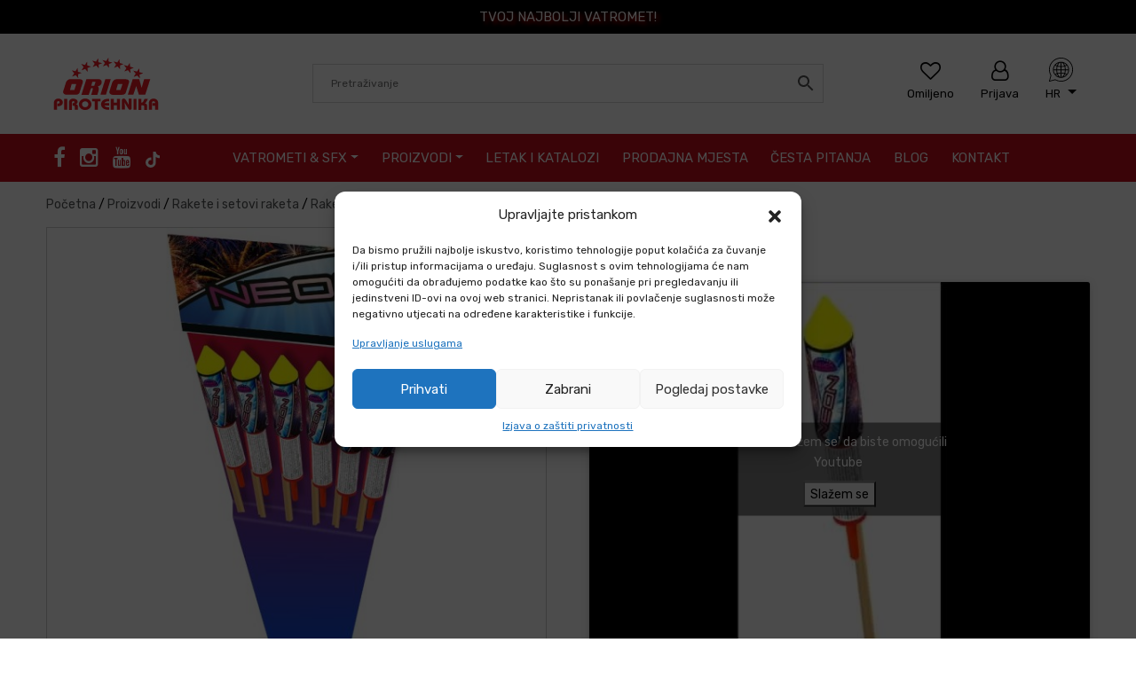

--- FILE ---
content_type: text/html; charset=UTF-8
request_url: https://orionpyro.eu/proizvodi/rakete-i-setovi-raketa/rakete/neon/
body_size: 29667
content:
<!DOCTYPE html>
<html lang="hr">
<head>
	<meta charset="UTF-8">
	<meta name="viewport" content="width=device-width, initial-scale=1, shrink-to-fit=no">
	<link rel="profile" href="http://gmpg.org/xfn/11">
	<!-- Google tag (gtag.js) -->
<script async src="https://www.googletagmanager.com/gtag/js?id=G-SLXBKXD0SS"></script>
<script>
  window.dataLayer = window.dataLayer || [];
  function gtag(){dataLayer.push(arguments);}
  gtag('js', new Date());

  gtag('config', 'G-SLXBKXD0SS');
</script>
					<script>document.documentElement.className = document.documentElement.className + ' yes-js js_active js'</script>
			<meta name='robots' content='index, follow, max-image-preview:large, max-snippet:-1, max-video-preview:-1' />

	<!-- This site is optimized with the Yoast SEO plugin v24.7 - https://yoast.com/wordpress/plugins/seo/ -->
	<title>NEON - Orion Pirotehnika Hrvatska</title>
	<meta name="description" content="Neon raketa pruža spektakularan audio-vizualni doživljaj s prekrasnim svjetlosnim efektom. Savršen je izbor za najbolji party, rođendan, ili bilo koji drugi event." />
	<link rel="canonical" href="https://orionpyro.eu/proizvodi/rakete-i-setovi-raketa/rakete/neon/" />
	<meta property="og:locale" content="hr_HR" />
	<meta property="og:type" content="article" />
	<meta property="og:title" content="NEON - Orion Pirotehnika Hrvatska" />
	<meta property="og:description" content="Neon raketa pruža spektakularan audio-vizualni doživljaj s prekrasnim svjetlosnim efektom. Savršen je izbor za najbolji party, rođendan, ili bilo koji drugi event." />
	<meta property="og:url" content="https://orionpyro.eu/proizvodi/rakete-i-setovi-raketa/rakete/neon/" />
	<meta property="og:site_name" content="Orion Pirotehnika Hrvatska" />
	<meta property="article:publisher" content="https://www.facebook.com/orionpirotehnika" />
	<meta property="article:modified_time" content="2023-12-04T08:36:23+00:00" />
	<meta property="og:image" content="https://orionpyro.eu/wp-content/uploads/2023/10/304-NEON-SET-2022.jpg" />
	<meta property="og:image:width" content="1000" />
	<meta property="og:image:height" content="1000" />
	<meta property="og:image:type" content="image/jpeg" />
	<meta name="twitter:card" content="summary_large_image" />
	<script type="application/ld+json" class="yoast-schema-graph">{"@context":"https://schema.org","@graph":[{"@type":"WebPage","@id":"https://orionpyro.eu/proizvodi/rakete-i-setovi-raketa/rakete/neon/","url":"https://orionpyro.eu/proizvodi/rakete-i-setovi-raketa/rakete/neon/","name":"NEON - Orion Pirotehnika Hrvatska","isPartOf":{"@id":"https://orionpyro.eu/#website"},"primaryImageOfPage":{"@id":"https://orionpyro.eu/proizvodi/rakete-i-setovi-raketa/rakete/neon/#primaryimage"},"image":{"@id":"https://orionpyro.eu/proizvodi/rakete-i-setovi-raketa/rakete/neon/#primaryimage"},"thumbnailUrl":"https://orionpyro.eu/wp-content/uploads/2023/10/304-NEON-SET-2022.jpg","datePublished":"2023-10-23T07:58:25+00:00","dateModified":"2023-12-04T08:36:23+00:00","description":"Neon raketa pruža spektakularan audio-vizualni doživljaj s prekrasnim svjetlosnim efektom. Savršen je izbor za najbolji party, rođendan, ili bilo koji drugi event.","breadcrumb":{"@id":"https://orionpyro.eu/proizvodi/rakete-i-setovi-raketa/rakete/neon/#breadcrumb"},"inLanguage":"hr","potentialAction":[{"@type":"ReadAction","target":["https://orionpyro.eu/proizvodi/rakete-i-setovi-raketa/rakete/neon/"]}]},{"@type":"ImageObject","inLanguage":"hr","@id":"https://orionpyro.eu/proizvodi/rakete-i-setovi-raketa/rakete/neon/#primaryimage","url":"https://orionpyro.eu/wp-content/uploads/2023/10/304-NEON-SET-2022.jpg","contentUrl":"https://orionpyro.eu/wp-content/uploads/2023/10/304-NEON-SET-2022.jpg","width":1000,"height":1000,"caption":"neon-set"},{"@type":"BreadcrumbList","@id":"https://orionpyro.eu/proizvodi/rakete-i-setovi-raketa/rakete/neon/#breadcrumb","itemListElement":[{"@type":"ListItem","position":1,"name":"Početna","item":"https://orionpyro.eu/"},{"@type":"ListItem","position":2,"name":"Proizvodi","item":"https://orionpyro.eu/proizvodi/"},{"@type":"ListItem","position":3,"name":"NEON"}]},{"@type":"WebSite","@id":"https://orionpyro.eu/#website","url":"https://orionpyro.eu/","name":"Orion Pirotehnika Hrvatska","description":"","publisher":{"@id":"https://orionpyro.eu/#organization"},"potentialAction":[{"@type":"SearchAction","target":{"@type":"EntryPoint","urlTemplate":"https://orionpyro.eu/?s={search_term_string}"},"query-input":{"@type":"PropertyValueSpecification","valueRequired":true,"valueName":"search_term_string"}}],"inLanguage":"hr"},{"@type":"Organization","@id":"https://orionpyro.eu/#organization","name":"Orion Pirotehnika Hrvatska","url":"https://orionpyro.eu/","logo":{"@type":"ImageObject","inLanguage":"hr","@id":"https://orionpyro.eu/#/schema/logo/image/","url":"https://orionpyro.eu/wp-content/uploads/2023/09/cropped-favicon.png","contentUrl":"https://orionpyro.eu/wp-content/uploads/2023/09/cropped-favicon.png","width":512,"height":512,"caption":"Orion Pirotehnika Hrvatska"},"image":{"@id":"https://orionpyro.eu/#/schema/logo/image/"},"sameAs":["https://www.facebook.com/orionpirotehnika","https://www.youtube.com/@OrionPirotehnikaCro/featured","https://www.instagram.com/orionpirotehnikahr/"]}]}</script>
	<!-- / Yoast SEO plugin. -->


<link rel='dns-prefetch' href='//cdn.jsdelivr.net' />
<link rel='dns-prefetch' href='//unpkg.com' />
<link rel="alternate" type="application/rss+xml" title="Orion Pirotehnika Hrvatska &raquo; Kanal" href="https://orionpyro.eu/feed/" />
<link rel="alternate" type="application/rss+xml" title="Orion Pirotehnika Hrvatska &raquo; Kanal komentara" href="https://orionpyro.eu/comments/feed/" />
<link rel="alternate" title="oEmbed (JSON)" type="application/json+oembed" href="https://orionpyro.eu/wp-json/oembed/1.0/embed?url=https%3A%2F%2Forionpyro.eu%2Fproizvodi%2Frakete-i-setovi-raketa%2Frakete%2Fneon%2F" />
<link rel="alternate" title="oEmbed (XML)" type="text/xml+oembed" href="https://orionpyro.eu/wp-json/oembed/1.0/embed?url=https%3A%2F%2Forionpyro.eu%2Fproizvodi%2Frakete-i-setovi-raketa%2Frakete%2Fneon%2F&#038;format=xml" />
<style id='wp-img-auto-sizes-contain-inline-css'>
img:is([sizes=auto i],[sizes^="auto," i]){contain-intrinsic-size:3000px 1500px}
/*# sourceURL=wp-img-auto-sizes-contain-inline-css */
</style>
<link rel='stylesheet' id='font-awesome-css' href='https://orionpyro.eu/wp-content/plugins/load-more-products-for-woocommerce/berocket/assets/css/font-awesome.min.css?ver=6.9' media='all' />
<style id='font-awesome-inline-css'>
[data-font="FontAwesome"]:before {font-family: 'FontAwesome' !important;content: attr(data-icon) !important;speak: none !important;font-weight: normal !important;font-variant: normal !important;text-transform: none !important;line-height: 1 !important;font-style: normal !important;-webkit-font-smoothing: antialiased !important;-moz-osx-font-smoothing: grayscale !important;}
/*# sourceURL=font-awesome-inline-css */
</style>
<link rel='stylesheet' id='twb-open-sans-css' href='https://fonts.googleapis.com/css?family=Open+Sans%3A300%2C400%2C500%2C600%2C700%2C800&#038;display=swap&#038;ver=6.9' media='all' />
<link rel='stylesheet' id='twbbwg-global-css' href='https://orionpyro.eu/wp-content/plugins/photo-gallery/booster/assets/css/global.css?ver=1.0.0' media='all' />
<style id='wp-emoji-styles-inline-css'>

	img.wp-smiley, img.emoji {
		display: inline !important;
		border: none !important;
		box-shadow: none !important;
		height: 1em !important;
		width: 1em !important;
		margin: 0 0.07em !important;
		vertical-align: -0.1em !important;
		background: none !important;
		padding: 0 !important;
	}
/*# sourceURL=wp-emoji-styles-inline-css */
</style>
<link rel='stylesheet' id='wp-block-library-css' href='https://orionpyro.eu/wp-includes/css/dist/block-library/style.min.css?ver=6.9' media='all' />
<link rel='stylesheet' id='wc-blocks-style-css' href='https://orionpyro.eu/wp-content/plugins/woocommerce/assets/client/blocks/wc-blocks.css?ver=wc-9.7.2' media='all' />
<style id='global-styles-inline-css'>
:root{--wp--preset--aspect-ratio--square: 1;--wp--preset--aspect-ratio--4-3: 4/3;--wp--preset--aspect-ratio--3-4: 3/4;--wp--preset--aspect-ratio--3-2: 3/2;--wp--preset--aspect-ratio--2-3: 2/3;--wp--preset--aspect-ratio--16-9: 16/9;--wp--preset--aspect-ratio--9-16: 9/16;--wp--preset--color--black: #000000;--wp--preset--color--cyan-bluish-gray: #abb8c3;--wp--preset--color--white: #fff;--wp--preset--color--pale-pink: #f78da7;--wp--preset--color--vivid-red: #cf2e2e;--wp--preset--color--luminous-vivid-orange: #ff6900;--wp--preset--color--luminous-vivid-amber: #fcb900;--wp--preset--color--light-green-cyan: #7bdcb5;--wp--preset--color--vivid-green-cyan: #00d084;--wp--preset--color--pale-cyan-blue: #8ed1fc;--wp--preset--color--vivid-cyan-blue: #0693e3;--wp--preset--color--vivid-purple: #9b51e0;--wp--preset--color--blue: #007bff;--wp--preset--color--indigo: #6610f2;--wp--preset--color--purple: #5533ff;--wp--preset--color--pink: #e83e8c;--wp--preset--color--red: #dc3545;--wp--preset--color--orange: #fd7e14;--wp--preset--color--yellow: #ffc107;--wp--preset--color--green: #28a745;--wp--preset--color--teal: #20c997;--wp--preset--color--cyan: #17a2b8;--wp--preset--color--gray: #6c757d;--wp--preset--color--gray-dark: #343a40;--wp--preset--gradient--vivid-cyan-blue-to-vivid-purple: linear-gradient(135deg,rgb(6,147,227) 0%,rgb(155,81,224) 100%);--wp--preset--gradient--light-green-cyan-to-vivid-green-cyan: linear-gradient(135deg,rgb(122,220,180) 0%,rgb(0,208,130) 100%);--wp--preset--gradient--luminous-vivid-amber-to-luminous-vivid-orange: linear-gradient(135deg,rgb(252,185,0) 0%,rgb(255,105,0) 100%);--wp--preset--gradient--luminous-vivid-orange-to-vivid-red: linear-gradient(135deg,rgb(255,105,0) 0%,rgb(207,46,46) 100%);--wp--preset--gradient--very-light-gray-to-cyan-bluish-gray: linear-gradient(135deg,rgb(238,238,238) 0%,rgb(169,184,195) 100%);--wp--preset--gradient--cool-to-warm-spectrum: linear-gradient(135deg,rgb(74,234,220) 0%,rgb(151,120,209) 20%,rgb(207,42,186) 40%,rgb(238,44,130) 60%,rgb(251,105,98) 80%,rgb(254,248,76) 100%);--wp--preset--gradient--blush-light-purple: linear-gradient(135deg,rgb(255,206,236) 0%,rgb(152,150,240) 100%);--wp--preset--gradient--blush-bordeaux: linear-gradient(135deg,rgb(254,205,165) 0%,rgb(254,45,45) 50%,rgb(107,0,62) 100%);--wp--preset--gradient--luminous-dusk: linear-gradient(135deg,rgb(255,203,112) 0%,rgb(199,81,192) 50%,rgb(65,88,208) 100%);--wp--preset--gradient--pale-ocean: linear-gradient(135deg,rgb(255,245,203) 0%,rgb(182,227,212) 50%,rgb(51,167,181) 100%);--wp--preset--gradient--electric-grass: linear-gradient(135deg,rgb(202,248,128) 0%,rgb(113,206,126) 100%);--wp--preset--gradient--midnight: linear-gradient(135deg,rgb(2,3,129) 0%,rgb(40,116,252) 100%);--wp--preset--font-size--small: 13px;--wp--preset--font-size--medium: 20px;--wp--preset--font-size--large: 36px;--wp--preset--font-size--x-large: 42px;--wp--preset--font-family--inter: "Inter", sans-serif;--wp--preset--font-family--cardo: Cardo;--wp--preset--spacing--20: 0.44rem;--wp--preset--spacing--30: 0.67rem;--wp--preset--spacing--40: 1rem;--wp--preset--spacing--50: 1.5rem;--wp--preset--spacing--60: 2.25rem;--wp--preset--spacing--70: 3.38rem;--wp--preset--spacing--80: 5.06rem;--wp--preset--shadow--natural: 6px 6px 9px rgba(0, 0, 0, 0.2);--wp--preset--shadow--deep: 12px 12px 50px rgba(0, 0, 0, 0.4);--wp--preset--shadow--sharp: 6px 6px 0px rgba(0, 0, 0, 0.2);--wp--preset--shadow--outlined: 6px 6px 0px -3px rgb(255, 255, 255), 6px 6px rgb(0, 0, 0);--wp--preset--shadow--crisp: 6px 6px 0px rgb(0, 0, 0);}:where(.is-layout-flex){gap: 0.5em;}:where(.is-layout-grid){gap: 0.5em;}body .is-layout-flex{display: flex;}.is-layout-flex{flex-wrap: wrap;align-items: center;}.is-layout-flex > :is(*, div){margin: 0;}body .is-layout-grid{display: grid;}.is-layout-grid > :is(*, div){margin: 0;}:where(.wp-block-columns.is-layout-flex){gap: 2em;}:where(.wp-block-columns.is-layout-grid){gap: 2em;}:where(.wp-block-post-template.is-layout-flex){gap: 1.25em;}:where(.wp-block-post-template.is-layout-grid){gap: 1.25em;}.has-black-color{color: var(--wp--preset--color--black) !important;}.has-cyan-bluish-gray-color{color: var(--wp--preset--color--cyan-bluish-gray) !important;}.has-white-color{color: var(--wp--preset--color--white) !important;}.has-pale-pink-color{color: var(--wp--preset--color--pale-pink) !important;}.has-vivid-red-color{color: var(--wp--preset--color--vivid-red) !important;}.has-luminous-vivid-orange-color{color: var(--wp--preset--color--luminous-vivid-orange) !important;}.has-luminous-vivid-amber-color{color: var(--wp--preset--color--luminous-vivid-amber) !important;}.has-light-green-cyan-color{color: var(--wp--preset--color--light-green-cyan) !important;}.has-vivid-green-cyan-color{color: var(--wp--preset--color--vivid-green-cyan) !important;}.has-pale-cyan-blue-color{color: var(--wp--preset--color--pale-cyan-blue) !important;}.has-vivid-cyan-blue-color{color: var(--wp--preset--color--vivid-cyan-blue) !important;}.has-vivid-purple-color{color: var(--wp--preset--color--vivid-purple) !important;}.has-black-background-color{background-color: var(--wp--preset--color--black) !important;}.has-cyan-bluish-gray-background-color{background-color: var(--wp--preset--color--cyan-bluish-gray) !important;}.has-white-background-color{background-color: var(--wp--preset--color--white) !important;}.has-pale-pink-background-color{background-color: var(--wp--preset--color--pale-pink) !important;}.has-vivid-red-background-color{background-color: var(--wp--preset--color--vivid-red) !important;}.has-luminous-vivid-orange-background-color{background-color: var(--wp--preset--color--luminous-vivid-orange) !important;}.has-luminous-vivid-amber-background-color{background-color: var(--wp--preset--color--luminous-vivid-amber) !important;}.has-light-green-cyan-background-color{background-color: var(--wp--preset--color--light-green-cyan) !important;}.has-vivid-green-cyan-background-color{background-color: var(--wp--preset--color--vivid-green-cyan) !important;}.has-pale-cyan-blue-background-color{background-color: var(--wp--preset--color--pale-cyan-blue) !important;}.has-vivid-cyan-blue-background-color{background-color: var(--wp--preset--color--vivid-cyan-blue) !important;}.has-vivid-purple-background-color{background-color: var(--wp--preset--color--vivid-purple) !important;}.has-black-border-color{border-color: var(--wp--preset--color--black) !important;}.has-cyan-bluish-gray-border-color{border-color: var(--wp--preset--color--cyan-bluish-gray) !important;}.has-white-border-color{border-color: var(--wp--preset--color--white) !important;}.has-pale-pink-border-color{border-color: var(--wp--preset--color--pale-pink) !important;}.has-vivid-red-border-color{border-color: var(--wp--preset--color--vivid-red) !important;}.has-luminous-vivid-orange-border-color{border-color: var(--wp--preset--color--luminous-vivid-orange) !important;}.has-luminous-vivid-amber-border-color{border-color: var(--wp--preset--color--luminous-vivid-amber) !important;}.has-light-green-cyan-border-color{border-color: var(--wp--preset--color--light-green-cyan) !important;}.has-vivid-green-cyan-border-color{border-color: var(--wp--preset--color--vivid-green-cyan) !important;}.has-pale-cyan-blue-border-color{border-color: var(--wp--preset--color--pale-cyan-blue) !important;}.has-vivid-cyan-blue-border-color{border-color: var(--wp--preset--color--vivid-cyan-blue) !important;}.has-vivid-purple-border-color{border-color: var(--wp--preset--color--vivid-purple) !important;}.has-vivid-cyan-blue-to-vivid-purple-gradient-background{background: var(--wp--preset--gradient--vivid-cyan-blue-to-vivid-purple) !important;}.has-light-green-cyan-to-vivid-green-cyan-gradient-background{background: var(--wp--preset--gradient--light-green-cyan-to-vivid-green-cyan) !important;}.has-luminous-vivid-amber-to-luminous-vivid-orange-gradient-background{background: var(--wp--preset--gradient--luminous-vivid-amber-to-luminous-vivid-orange) !important;}.has-luminous-vivid-orange-to-vivid-red-gradient-background{background: var(--wp--preset--gradient--luminous-vivid-orange-to-vivid-red) !important;}.has-very-light-gray-to-cyan-bluish-gray-gradient-background{background: var(--wp--preset--gradient--very-light-gray-to-cyan-bluish-gray) !important;}.has-cool-to-warm-spectrum-gradient-background{background: var(--wp--preset--gradient--cool-to-warm-spectrum) !important;}.has-blush-light-purple-gradient-background{background: var(--wp--preset--gradient--blush-light-purple) !important;}.has-blush-bordeaux-gradient-background{background: var(--wp--preset--gradient--blush-bordeaux) !important;}.has-luminous-dusk-gradient-background{background: var(--wp--preset--gradient--luminous-dusk) !important;}.has-pale-ocean-gradient-background{background: var(--wp--preset--gradient--pale-ocean) !important;}.has-electric-grass-gradient-background{background: var(--wp--preset--gradient--electric-grass) !important;}.has-midnight-gradient-background{background: var(--wp--preset--gradient--midnight) !important;}.has-small-font-size{font-size: var(--wp--preset--font-size--small) !important;}.has-medium-font-size{font-size: var(--wp--preset--font-size--medium) !important;}.has-large-font-size{font-size: var(--wp--preset--font-size--large) !important;}.has-x-large-font-size{font-size: var(--wp--preset--font-size--x-large) !important;}
/*# sourceURL=global-styles-inline-css */
</style>

<style id='classic-theme-styles-inline-css'>
/*! This file is auto-generated */
.wp-block-button__link{color:#fff;background-color:#32373c;border-radius:9999px;box-shadow:none;text-decoration:none;padding:calc(.667em + 2px) calc(1.333em + 2px);font-size:1.125em}.wp-block-file__button{background:#32373c;color:#fff;text-decoration:none}
/*# sourceURL=/wp-includes/css/classic-themes.min.css */
</style>
<link rel='stylesheet' id='contact-form-7-css' href='https://orionpyro.eu/wp-content/plugins/contact-form-7/includes/css/styles.css?ver=6.0.5' media='all' />
<link rel='stylesheet' id='bwg_fonts-css' href='https://orionpyro.eu/wp-content/plugins/photo-gallery/css/bwg-fonts/fonts.css?ver=0.0.1' media='all' />
<link rel='stylesheet' id='sumoselect-css' href='https://orionpyro.eu/wp-content/plugins/photo-gallery/css/sumoselect.min.css?ver=3.4.6' media='all' />
<link rel='stylesheet' id='mCustomScrollbar-css' href='https://orionpyro.eu/wp-content/plugins/photo-gallery/css/jquery.mCustomScrollbar.min.css?ver=3.1.5' media='all' />
<link rel='stylesheet' id='bwg_googlefonts-css' href='https://fonts.googleapis.com/css?family=Ubuntu&#038;subset=greek,latin,greek-ext,vietnamese,cyrillic-ext,latin-ext,cyrillic' media='all' />
<link rel='stylesheet' id='bwg_frontend-css' href='https://orionpyro.eu/wp-content/plugins/photo-gallery/css/styles.min.css?ver=1.8.35' media='all' />
<link rel='stylesheet' id='SFSImainCss-css' href='https://orionpyro.eu/wp-content/plugins/ultimate-social-media-icons/css/sfsi-style.css?ver=2.9.5' media='all' />
<link rel='stylesheet' id='photoswipe-css' href='https://orionpyro.eu/wp-content/plugins/woocommerce/assets/css/photoswipe/photoswipe.min.css?ver=9.7.2' media='all' />
<link rel='stylesheet' id='photoswipe-default-skin-css' href='https://orionpyro.eu/wp-content/plugins/woocommerce/assets/css/photoswipe/default-skin/default-skin.min.css?ver=9.7.2' media='all' />
<link rel='stylesheet' id='woocommerce-layout-css' href='https://orionpyro.eu/wp-content/plugins/woocommerce/assets/css/woocommerce-layout.css?ver=9.7.2' media='all' />
<link rel='stylesheet' id='woocommerce-smallscreen-css' href='https://orionpyro.eu/wp-content/plugins/woocommerce/assets/css/woocommerce-smallscreen.css?ver=9.7.2' media='only screen and (max-width: 768px)' />
<link rel='stylesheet' id='woocommerce-general-css' href='https://orionpyro.eu/wp-content/plugins/woocommerce/assets/css/woocommerce.css?ver=9.7.2' media='all' />
<style id='woocommerce-inline-inline-css'>
.woocommerce form .form-row .required { visibility: visible; }
/*# sourceURL=woocommerce-inline-inline-css */
</style>
<link rel='stylesheet' id='sm-style-css' href='https://orionpyro.eu/wp-content/plugins/wp-show-more/wpsm-style.css?ver=6.9' media='all' />
<link rel='stylesheet' id='wpsl-styles-css' href='https://orionpyro.eu/wp-content/plugins/wp-store-locator/css/styles.min.css?ver=2.2.250' media='all' />
<link rel='stylesheet' id='aws-style-css' href='https://orionpyro.eu/wp-content/plugins/advanced-woo-search/assets/css/common.min.css?ver=3.30' media='all' />
<link rel='stylesheet' id='cmplz-general-css' href='https://orionpyro.eu/wp-content/plugins/complianz-gdpr/assets/css/cookieblocker.min.css?ver=1743422141' media='all' />
<link rel='stylesheet' id='search-filter-plugin-styles-css' href='https://orionpyro.eu/wp-content/plugins/search-filter-pro/public/assets/css/search-filter.min.css?ver=2.5.12' media='all' />
<link rel='stylesheet' id='yith-wcan-shortcodes-css' href='https://orionpyro.eu/wp-content/plugins/yith-woocommerce-ajax-navigation/assets/css/shortcodes.css?ver=5.9.0' media='all' />
<style id='yith-wcan-shortcodes-inline-css'>
:root{
	--yith-wcan-filters_colors_titles: #434343;
	--yith-wcan-filters_colors_background: #FFFFFF;
	--yith-wcan-filters_colors_accent: #A7144C;
	--yith-wcan-filters_colors_accent_r: 167;
	--yith-wcan-filters_colors_accent_g: 20;
	--yith-wcan-filters_colors_accent_b: 76;
	--yith-wcan-color_swatches_border_radius: 100%;
	--yith-wcan-color_swatches_size: 30px;
	--yith-wcan-labels_style_background: #FFFFFF;
	--yith-wcan-labels_style_background_hover: #A7144C;
	--yith-wcan-labels_style_background_active: #A7144C;
	--yith-wcan-labels_style_text: #434343;
	--yith-wcan-labels_style_text_hover: #FFFFFF;
	--yith-wcan-labels_style_text_active: #FFFFFF;
	--yith-wcan-anchors_style_text: #434343;
	--yith-wcan-anchors_style_text_hover: #A7144C;
	--yith-wcan-anchors_style_text_active: #A7144C;
}
/*# sourceURL=yith-wcan-shortcodes-inline-css */
</style>
<link rel='stylesheet' id='ywctm-frontend-css' href='https://orionpyro.eu/wp-content/plugins/yith-woocommerce-catalog-mode/assets/css/frontend.min.css?ver=2.44.0' media='all' />
<style id='ywctm-frontend-inline-css'>
form.cart button.single_add_to_cart_button, .ppc-button-wrapper, .wc-ppcp-paylater-msg__container, form.cart .quantity, table.variations, form.variations_form, .single_variation_wrap .variations_button, .widget.woocommerce.widget_shopping_cart{display: none !important}
/*# sourceURL=ywctm-frontend-inline-css */
</style>
<link rel='stylesheet' id='jquery-selectBox-css' href='https://orionpyro.eu/wp-content/plugins/yith-woocommerce-wishlist/assets/css/jquery.selectBox.css?ver=1.2.0' media='all' />
<link rel='stylesheet' id='woocommerce_prettyPhoto_css-css' href='//orionpyro.eu/wp-content/plugins/woocommerce/assets/css/prettyPhoto.css?ver=3.1.6' media='all' />
<link rel='stylesheet' id='yith-wcwl-main-css' href='https://orionpyro.eu/wp-content/plugins/yith-woocommerce-wishlist/assets/css/style.css?ver=4.4.0' media='all' />
<style id='yith-wcwl-main-inline-css'>
 :root { --color-add-to-wishlist-background: #333333; --color-add-to-wishlist-text: #FFFFFF; --color-add-to-wishlist-border: #333333; --color-add-to-wishlist-background-hover: #333333; --color-add-to-wishlist-text-hover: #FFFFFF; --color-add-to-wishlist-border-hover: #333333; --rounded-corners-radius: 16px; --color-add-to-cart-background: #333333; --color-add-to-cart-text: #FFFFFF; --color-add-to-cart-border: #333333; --color-add-to-cart-background-hover: #4F4F4F; --color-add-to-cart-text-hover: #FFFFFF; --color-add-to-cart-border-hover: #4F4F4F; --add-to-cart-rounded-corners-radius: 16px; --color-button-style-1-background: #333333; --color-button-style-1-text: #FFFFFF; --color-button-style-1-border: #333333; --color-button-style-1-background-hover: #4F4F4F; --color-button-style-1-text-hover: #FFFFFF; --color-button-style-1-border-hover: #4F4F4F; --color-button-style-2-background: #333333; --color-button-style-2-text: #FFFFFF; --color-button-style-2-border: #333333; --color-button-style-2-background-hover: #4F4F4F; --color-button-style-2-text-hover: #FFFFFF; --color-button-style-2-border-hover: #4F4F4F; --color-wishlist-table-background: #FFFFFF; --color-wishlist-table-text: #6d6c6c; --color-wishlist-table-border: #FFFFFF; --color-headers-background: #F4F4F4; --color-share-button-color: #FFFFFF; --color-share-button-color-hover: #FFFFFF; --color-fb-button-background: #39599E; --color-fb-button-background-hover: #595A5A; --color-tw-button-background: #45AFE2; --color-tw-button-background-hover: #595A5A; --color-pr-button-background: #AB2E31; --color-pr-button-background-hover: #595A5A; --color-em-button-background: #FBB102; --color-em-button-background-hover: #595A5A; --color-wa-button-background: #00A901; --color-wa-button-background-hover: #595A5A; --feedback-duration: 3s }  .add-to-wishlist-before_image .yith-wcwl-add-to-wishlist{left: auto;
    right: 15px;
    top: 15px;}
 :root { --color-add-to-wishlist-background: #333333; --color-add-to-wishlist-text: #FFFFFF; --color-add-to-wishlist-border: #333333; --color-add-to-wishlist-background-hover: #333333; --color-add-to-wishlist-text-hover: #FFFFFF; --color-add-to-wishlist-border-hover: #333333; --rounded-corners-radius: 16px; --color-add-to-cart-background: #333333; --color-add-to-cart-text: #FFFFFF; --color-add-to-cart-border: #333333; --color-add-to-cart-background-hover: #4F4F4F; --color-add-to-cart-text-hover: #FFFFFF; --color-add-to-cart-border-hover: #4F4F4F; --add-to-cart-rounded-corners-radius: 16px; --color-button-style-1-background: #333333; --color-button-style-1-text: #FFFFFF; --color-button-style-1-border: #333333; --color-button-style-1-background-hover: #4F4F4F; --color-button-style-1-text-hover: #FFFFFF; --color-button-style-1-border-hover: #4F4F4F; --color-button-style-2-background: #333333; --color-button-style-2-text: #FFFFFF; --color-button-style-2-border: #333333; --color-button-style-2-background-hover: #4F4F4F; --color-button-style-2-text-hover: #FFFFFF; --color-button-style-2-border-hover: #4F4F4F; --color-wishlist-table-background: #FFFFFF; --color-wishlist-table-text: #6d6c6c; --color-wishlist-table-border: #FFFFFF; --color-headers-background: #F4F4F4; --color-share-button-color: #FFFFFF; --color-share-button-color-hover: #FFFFFF; --color-fb-button-background: #39599E; --color-fb-button-background-hover: #595A5A; --color-tw-button-background: #45AFE2; --color-tw-button-background-hover: #595A5A; --color-pr-button-background: #AB2E31; --color-pr-button-background-hover: #595A5A; --color-em-button-background: #FBB102; --color-em-button-background-hover: #595A5A; --color-wa-button-background: #00A901; --color-wa-button-background-hover: #595A5A; --feedback-duration: 3s }  .add-to-wishlist-before_image .yith-wcwl-add-to-wishlist{left: auto;
    right: 15px;
    top: 15px;}
/*# sourceURL=yith-wcwl-main-inline-css */
</style>
<link rel='stylesheet' id='brands-styles-css' href='https://orionpyro.eu/wp-content/plugins/woocommerce/assets/css/brands.css?ver=9.7.2' media='all' />
<link rel='stylesheet' id='virtualna-styles-css' href='https://orionpyro.eu/wp-content/themes/VirtualnaTvornica/css/theme.min.css?ver=1.2.2.1701169867' media='all' />
<link rel='stylesheet' id='virtualna-custom-styles-css' href='https://orionpyro.eu/wp-content/themes/VirtualnaTvornica/css/custom.css?ver=1.2.2.1701169867' media='all' />
<link rel='stylesheet' id='virtualna-swiper-css-css' href='https://cdn.jsdelivr.net/npm/swiper@10/swiper-bundle.min.css?ver=6.9' media='all' />
<link rel='stylesheet' id='virtualna-aos-css-css' href='https://unpkg.com/aos@2.3.1/dist/aos.css?ver=6.9' media='all' />
<link rel='stylesheet' id='wqpmb-style-css' href='https://orionpyro.eu/wp-content/plugins/wc-quantity-plus-minus-button/assets/css/style.css?ver=1.0.0' media='all' />
<link rel='stylesheet' id='bellows-css' href='https://orionpyro.eu/wp-content/plugins/bellows-accordion-menu/assets/css/bellows.min.css?ver=1.4.3' media='all' />
<link rel='stylesheet' id='bellows-font-awesome-css' href='https://orionpyro.eu/wp-content/plugins/bellows-accordion-menu/assets/css/fontawesome/css/font-awesome.min.css?ver=1.4.3' media='all' />
<script src="https://orionpyro.eu/wp-includes/js/jquery/jquery.min.js?ver=3.7.1" id="jquery-core-js"></script>
<script src="https://orionpyro.eu/wp-includes/js/jquery/jquery-migrate.min.js?ver=3.4.1" id="jquery-migrate-js"></script>
<script src="https://orionpyro.eu/wp-content/plugins/photo-gallery/booster/assets/js/circle-progress.js?ver=1.2.2" id="twbbwg-circle-js"></script>
<script id="twbbwg-global-js-extra">
var twb = {"nonce":"5833e88073","ajax_url":"https://orionpyro.eu/wp-admin/admin-ajax.php","plugin_url":"https://orionpyro.eu/wp-content/plugins/photo-gallery/booster","href":"https://orionpyro.eu/wp-admin/admin.php?page=twbbwg_photo-gallery"};
var twb = {"nonce":"5833e88073","ajax_url":"https://orionpyro.eu/wp-admin/admin-ajax.php","plugin_url":"https://orionpyro.eu/wp-content/plugins/photo-gallery/booster","href":"https://orionpyro.eu/wp-admin/admin.php?page=twbbwg_photo-gallery"};
//# sourceURL=twbbwg-global-js-extra
</script>
<script src="https://orionpyro.eu/wp-content/plugins/photo-gallery/booster/assets/js/global.js?ver=1.0.0" id="twbbwg-global-js"></script>
<script id="3d-flip-book-client-locale-loader-js-extra">
var FB3D_CLIENT_LOCALE = {"ajaxurl":"https://orionpyro.eu/wp-admin/admin-ajax.php","dictionary":{"Table of contents":"Table of contents","Close":"Close","Bookmarks":"Bookmarks","Thumbnails":"Thumbnails","Search":"Search","Share":"Share","Facebook":"Facebook","Twitter":"Twitter","Email":"Email","Play":"Play","Previous page":"Previous page","Next page":"Next page","Zoom in":"Zoom in","Zoom out":"Zoom out","Fit view":"Fit view","Auto play":"Auto play","Full screen":"Full screen","More":"More","Smart pan":"Smart pan","Single page":"Single page","Sounds":"Sounds","Stats":"Stats","Print":"Print","Download":"Download","Goto first page":"Goto first page","Goto last page":"Goto last page"},"images":"https://orionpyro.eu/wp-content/plugins/interactive-3d-flipbook-powered-physics-engine/assets/images/","jsData":{"urls":[],"posts":{"ids_mis":[],"ids":[]},"pages":[],"firstPages":[],"bookCtrlProps":[],"bookTemplates":[]},"key":"3d-flip-book","pdfJS":{"pdfJsLib":"https://orionpyro.eu/wp-content/plugins/interactive-3d-flipbook-powered-physics-engine/assets/js/pdf.min.js?ver=4.3.136","pdfJsWorker":"https://orionpyro.eu/wp-content/plugins/interactive-3d-flipbook-powered-physics-engine/assets/js/pdf.worker.js?ver=4.3.136","stablePdfJsLib":"https://orionpyro.eu/wp-content/plugins/interactive-3d-flipbook-powered-physics-engine/assets/js/stable/pdf.min.js?ver=2.5.207","stablePdfJsWorker":"https://orionpyro.eu/wp-content/plugins/interactive-3d-flipbook-powered-physics-engine/assets/js/stable/pdf.worker.js?ver=2.5.207","pdfJsCMapUrl":"https://orionpyro.eu/wp-content/plugins/interactive-3d-flipbook-powered-physics-engine/assets/cmaps/"},"cacheurl":"https://orionpyro.eu/wp-content/uploads/3d-flip-book/cache/","pluginsurl":"https://orionpyro.eu/wp-content/plugins/","pluginurl":"https://orionpyro.eu/wp-content/plugins/interactive-3d-flipbook-powered-physics-engine/","thumbnailSize":{"width":"150","height":"150"},"version":"1.16.15"};
//# sourceURL=3d-flip-book-client-locale-loader-js-extra
</script>
<script src="https://orionpyro.eu/wp-content/plugins/interactive-3d-flipbook-powered-physics-engine/assets/js/client-locale-loader.js?ver=1.16.15" id="3d-flip-book-client-locale-loader-js" async data-wp-strategy="async"></script>
<script src="https://orionpyro.eu/wp-content/plugins/photo-gallery/js/jquery.sumoselect.min.js?ver=3.4.6" id="sumoselect-js"></script>
<script src="https://orionpyro.eu/wp-content/plugins/photo-gallery/js/tocca.min.js?ver=2.0.9" id="bwg_mobile-js"></script>
<script src="https://orionpyro.eu/wp-content/plugins/photo-gallery/js/jquery.mCustomScrollbar.concat.min.js?ver=3.1.5" id="mCustomScrollbar-js"></script>
<script src="https://orionpyro.eu/wp-content/plugins/photo-gallery/js/jquery.fullscreen.min.js?ver=0.6.0" id="jquery-fullscreen-js"></script>
<script id="bwg_frontend-js-extra">
var bwg_objectsL10n = {"bwg_field_required":"je obavezno polje. ","bwg_mail_validation":"Ovo nije va\u017ee\u0107i e-mail adresu. ","bwg_search_result":"Nema slika podudaranje va\u0161e pretra\u017eivanje.","bwg_select_tag":"Select Tag","bwg_order_by":"Order By","bwg_search":"Tra\u017ei","bwg_show_ecommerce":"Show Ecommerce","bwg_hide_ecommerce":"Hide Ecommerce","bwg_show_comments":"Prika\u017ei komentare","bwg_hide_comments":"Sakrij komentare","bwg_restore":"Vra\u0107anje","bwg_maximize":"Pove\u0107ali","bwg_fullscreen":"Na cijelom zaslonu","bwg_exit_fullscreen":"Iza\u0111ite preko cijelog zaslona","bwg_search_tag":"SEARCH...","bwg_tag_no_match":"No tags found","bwg_all_tags_selected":"All tags selected","bwg_tags_selected":"tags selected","play":"Igrajte","pause":"Pauza","is_pro":"","bwg_play":"Igrajte","bwg_pause":"Pauza","bwg_hide_info":"Sakrij informacije","bwg_show_info":"Poka\u017ei info","bwg_hide_rating":"Hide rating","bwg_show_rating":"Show rating","ok":"Ok","cancel":"Cancel","select_all":"Select all","lazy_load":"0","lazy_loader":"https://orionpyro.eu/wp-content/plugins/photo-gallery/images/ajax_loader.png","front_ajax":"0","bwg_tag_see_all":"see all tags","bwg_tag_see_less":"see less tags"};
//# sourceURL=bwg_frontend-js-extra
</script>
<script src="https://orionpyro.eu/wp-content/plugins/photo-gallery/js/scripts.min.js?ver=1.8.35" id="bwg_frontend-js"></script>
<script src="https://orionpyro.eu/wp-content/plugins/woocommerce-lowest-price-main/asset/public/script.js?ver=1.0.2" id="lowest-price-js"></script>
<script src="https://orionpyro.eu/wp-content/plugins/woocommerce/assets/js/jquery-blockui/jquery.blockUI.min.js?ver=2.7.0-wc.9.7.2" id="jquery-blockui-js" defer data-wp-strategy="defer"></script>
<script id="wc-add-to-cart-js-extra">
var wc_add_to_cart_params = {"ajax_url":"/wp-admin/admin-ajax.php","wc_ajax_url":"/?wc-ajax=%%endpoint%%","i18n_view_cart":"Vidi ko\u0161aricu","cart_url":"https://orionpyro.eu/kosarica/","is_cart":"","cart_redirect_after_add":"no"};
//# sourceURL=wc-add-to-cart-js-extra
</script>
<script src="https://orionpyro.eu/wp-content/plugins/woocommerce/assets/js/frontend/add-to-cart.min.js?ver=9.7.2" id="wc-add-to-cart-js" defer data-wp-strategy="defer"></script>
<script src="https://orionpyro.eu/wp-content/plugins/woocommerce/assets/js/zoom/jquery.zoom.min.js?ver=1.7.21-wc.9.7.2" id="zoom-js" defer data-wp-strategy="defer"></script>
<script src="https://orionpyro.eu/wp-content/plugins/woocommerce/assets/js/flexslider/jquery.flexslider.min.js?ver=2.7.2-wc.9.7.2" id="flexslider-js" defer data-wp-strategy="defer"></script>
<script src="https://orionpyro.eu/wp-content/plugins/woocommerce/assets/js/photoswipe/photoswipe.min.js?ver=4.1.1-wc.9.7.2" id="photoswipe-js" defer data-wp-strategy="defer"></script>
<script src="https://orionpyro.eu/wp-content/plugins/woocommerce/assets/js/photoswipe/photoswipe-ui-default.min.js?ver=4.1.1-wc.9.7.2" id="photoswipe-ui-default-js" defer data-wp-strategy="defer"></script>
<script id="wc-single-product-js-extra">
var wc_single_product_params = {"i18n_required_rating_text":"Molimo odaberite svoju ocjenu","i18n_rating_options":["1 od 5 zvjezdica","2 od 5 zvjezdica","3 od 5 zvjezdica","4 od 5 zvjezdica","5 od 5 zvjezdica"],"i18n_product_gallery_trigger_text":"Prikaz galerije slika preko cijelog zaslona","review_rating_required":"yes","flexslider":{"rtl":false,"animation":"slide","smoothHeight":true,"directionNav":false,"controlNav":"thumbnails","slideshow":false,"animationSpeed":500,"animationLoop":false,"allowOneSlide":false},"zoom_enabled":"1","zoom_options":[],"photoswipe_enabled":"1","photoswipe_options":{"shareEl":false,"closeOnScroll":false,"history":false,"hideAnimationDuration":0,"showAnimationDuration":0},"flexslider_enabled":"1"};
//# sourceURL=wc-single-product-js-extra
</script>
<script src="https://orionpyro.eu/wp-content/plugins/woocommerce/assets/js/frontend/single-product.min.js?ver=9.7.2" id="wc-single-product-js" defer data-wp-strategy="defer"></script>
<script src="https://orionpyro.eu/wp-content/plugins/woocommerce/assets/js/js-cookie/js.cookie.min.js?ver=2.1.4-wc.9.7.2" id="js-cookie-js" defer data-wp-strategy="defer"></script>
<script id="woocommerce-js-extra">
var woocommerce_params = {"ajax_url":"/wp-admin/admin-ajax.php","wc_ajax_url":"/?wc-ajax=%%endpoint%%","i18n_password_show":"Prika\u017ei lozinku","i18n_password_hide":"Sakrij lozinku"};
//# sourceURL=woocommerce-js-extra
</script>
<script src="https://orionpyro.eu/wp-content/plugins/woocommerce/assets/js/frontend/woocommerce.min.js?ver=9.7.2" id="woocommerce-js" defer data-wp-strategy="defer"></script>
<script id="search-filter-plugin-build-js-extra">
var SF_LDATA = {"ajax_url":"https://orionpyro.eu/wp-admin/admin-ajax.php","home_url":"https://orionpyro.eu/","extensions":[]};
//# sourceURL=search-filter-plugin-build-js-extra
</script>
<script src="https://orionpyro.eu/wp-content/plugins/search-filter-pro/public/assets/js/search-filter-build.min.js?ver=2.5.12" id="search-filter-plugin-build-js"></script>
<script src="https://orionpyro.eu/wp-content/plugins/search-filter-pro/public/assets/js/chosen.jquery.min.js?ver=2.5.12" id="search-filter-plugin-chosen-js"></script>
<script src="https://cdn.jsdelivr.net/npm/swiper@10/swiper-bundle.min.js?ver=6.9" id="virtualna-swiper-js-js"></script>
<script src="https://unpkg.com/aos@2.3.1/dist/aos.js?ver=6.9" id="virtualna-aos-js-js"></script>
<script src="https://orionpyro.eu/wp-content/themes/VirtualnaTvornica/js/pyroshopovi-picker.js?ver=696d3d3e848e6" id="pyroshopovi-picker-js"></script>
<link rel="https://api.w.org/" href="https://orionpyro.eu/wp-json/" /><link rel="alternate" title="JSON" type="application/json" href="https://orionpyro.eu/wp-json/wp/v2/product/1283" /><link rel="EditURI" type="application/rsd+xml" title="RSD" href="https://orionpyro.eu/xmlrpc.php?rsd" />
<meta name="generator" content="WordPress 6.9" />
<meta name="generator" content="WooCommerce 9.7.2" />
<link rel='shortlink' href='https://orionpyro.eu/?p=1283' />
<style id="bellows-custom-generated-css">
/* Status: Loaded from Transient */

</style><style>a.lmp_button.btn.btn-primary {
    border: solid 2px #f00;
    background-color: #000;
    color: #fff;
    border-radius: 23.5px;
    padding: 14px 25px 14px 25px;
    font-size: 15px;
    text-transform: uppercase;
    height: auto;
    line-height: 1;
    transition: 0.4s all;
}</style><style>
                .lmp_load_more_button.br_lmp_button_settings .lmp_button:hover {
                    background-color: #000000!important;
                    color: #ffffff!important;
                }
                .lmp_load_more_button.br_lmp_prev_settings .lmp_button:hover {
                    background-color: #9999ff!important;
                    color: #111111!important;
                }li.product.lazy, .berocket_lgv_additional_data.lazy{opacity:0;}</style><meta name="follow.[base64]" content="xzuMBGS0zwJpYn8k54Sg"/><style type='text/css' id='wqpmb_internal_css'>.qib-button-wrapper button.qib-button{
background-color: #a6a6a6 !important;
border-color: #a6a6a6 !important;
color: #ffffff !important;
border-radius: 40px !important;
}
.qib-button-wrapper button.qib-button:hover{
}
.qib-button-wrapper .quantity input.input-text.qty.text{
background-color: #ffffff !important;
border-color: #a6a6a6 !important;
color: #000000 !important;
}
</style>			<style>.cmplz-hidden {
					display: none !important;
				}</style><meta name="mobile-web-app-capable" content="yes">
<meta name="apple-mobile-web-app-capable" content="yes">
<meta name="apple-mobile-web-app-title" content="Orion Pirotehnika Hrvatska - ">
	<noscript><style>.woocommerce-product-gallery{ opacity: 1 !important; }</style></noscript>
	<style class='wp-fonts-local'>
@font-face{font-family:Inter;font-style:normal;font-weight:300 900;font-display:fallback;src:url('https://orionpyro.eu/wp-content/plugins/woocommerce/assets/fonts/Inter-VariableFont_slnt,wght.woff2') format('woff2');font-stretch:normal;}
@font-face{font-family:Cardo;font-style:normal;font-weight:400;font-display:fallback;src:url('https://orionpyro.eu/wp-content/plugins/woocommerce/assets/fonts/cardo_normal_400.woff2') format('woff2');}
</style>
<link rel="icon" href="https://orionpyro.eu/wp-content/uploads/2023/09/cropped-favicon-100x100.png" sizes="32x32" />
<link rel="icon" href="https://orionpyro.eu/wp-content/uploads/2023/09/cropped-favicon-300x300.png" sizes="192x192" />
<link rel="apple-touch-icon" href="https://orionpyro.eu/wp-content/uploads/2023/09/cropped-favicon-300x300.png" />
<meta name="msapplication-TileImage" content="https://orionpyro.eu/wp-content/uploads/2023/09/cropped-favicon-300x300.png" />
<link rel='stylesheet' id='berocket_lmp_style-css' href='https://orionpyro.eu/wp-content/plugins/load-more-products-for-woocommerce/css/load_products.css?ver=1.2.3.1' media='all' />
</head>
<body data-cmplz=2 class="wp-singular product-template-default single single-product postid-1283 wp-embed-responsive wp-theme-VirtualnaTvornica theme-VirtualnaTvornica sfsi_actvite_theme_icons_only woocommerce woocommerce-page woocommerce-no-js yith-wcan-free virtualna-has-sidebar" itemscope itemtype="http://schema.org/WebSite">
	<header id="wrapper-navbar" >
				<div class="top-header py-2 bg-black text-white text-center">
			<div class="">
				<p class="mb-0 text-glow">
				TVOJ NAJBOLJI VATROMET!			</div>
		</div>
				<div class="medium-header py-3">
			<div class="container">
	<div class="row align-items-center">
		<div class="col-md-3 col-6">
			<a class="navbar-brand" rel="home" title="Orion Pirotehnika" href="https://orionpyro.eu/" itemprop="url">
				<img src="https://orionpyro.eu/wp-content/themes/VirtualnaTvornica/images/orion-logo.svg" alt="Orion Pirotehnika">
			</a>
		</div>
		<div class="col-md-6 order-3 order-md-0 mt-3 mt-md-0">
			<div class="header-search">
				<div class="aws-container" data-url="/?wc-ajax=aws_action" data-siteurl="https://orionpyro.eu" data-lang="" data-show-loader="true" data-show-more="true" data-show-page="true" data-ajax-search="true" data-show-clear="true" data-mobile-screen="false" data-use-analytics="false" data-min-chars="1" data-buttons-order="2" data-timeout="300" data-is-mobile="false" data-page-id="1283" data-tax="" ><form class="aws-search-form" action="https://orionpyro.eu/" method="get" role="search" ><div class="aws-wrapper"><label class="aws-search-label" for="696d3d3e8ee2c">Pretraživanje</label><input type="search" name="s" id="696d3d3e8ee2c" value="" class="aws-search-field" placeholder="Pretraživanje" autocomplete="off" /><input type="hidden" name="post_type" value="product"><input type="hidden" name="type_aws" value="true"><div class="aws-search-clear"><span>×</span></div><div class="aws-loader"></div></div><div class="aws-search-btn aws-form-btn"><span class="aws-search-btn_icon"><svg focusable="false" xmlns="http://www.w3.org/2000/svg" viewBox="0 0 24 24" width="24px"><path d="M15.5 14h-.79l-.28-.27C15.41 12.59 16 11.11 16 9.5 16 5.91 13.09 3 9.5 3S3 5.91 3 9.5 5.91 16 9.5 16c1.61 0 3.09-.59 4.23-1.57l.27.28v.79l5 4.99L20.49 19l-4.99-5zm-6 0C7.01 14 5 11.99 5 9.5S7.01 5 9.5 5 14 7.01 14 9.5 11.99 14 9.5 14z"></path></svg></span></div></form></div>			</div>
		</div>
		<div class="col-md-3 col-6">
			<div class="header-icons">
				<a href="https://orionpyro.eu/popis-za-kupovinu/" class="d-flex flex-column align-items-center">
					<i class="yith-wcwl-icon fa fa-heart-o"></i>
					<span>Omiljeno</span>
				</a>
				<a href="https://orionpyro.eu/moj-racun/" class="d-flex flex-column align-items-center">
					<i class="yith-wcwl-icon fa fa-user-o"></i>
										<span>Prijava</span>
									</a>
				<div class="dropdown d-flex flex-column align-items-center">
					<img src="https://orionpyro.eu/wp-content/themes/VirtualnaTvornica/images/lang.svg" alt="Orion Pirotehnika">
					<a class="dropdown-toggle" href="#" role="button" id="dropdownMenuLink" data-bs-dropdown="dropdown" aria-expanded="false">
						<span>HR</span>
					</a>
					<ul class="dropdown-menu" aria-labelledby="dropdownMenuLink">
						<li><a class="dropdown-item" href="https://orionpyro.si" target="_blank"><span>SLO</span></a></li>
						<li><a class="dropdown-item" href="https://orionpyro.eu/ba" target="_blank"><span>BIH</span></a></li>
					</ul>
				</div>
				
			</div>
			
		</div>
	</div>
	
</div>
		</div>
		<div class="bottom-header primary-bg">
			<a class="skip-link visually-hidden-focusable" href="#content">
				Skip to content			</a>
			<nav id="main-nav" class="navbar navbar-expand-lg" aria-labelledby="main-nav-label">
    
	<div class="container">
	    <ul class="d-flex order-1 order-lg-0">
        	<li><a href="https://www.facebook.com/orionpirotehnika" target="_blank" class="p-2 fs-4"><i class="fa fa-facebook text-white"></i></a></li>
        	<li><a href="https://www.instagram.com/orionpirotehnikahr/" target="_blank" class="p-2 fs-4"><i class="fa fa-instagram text-white"></i></a></li>
        	<li><a href="https://www.youtube.com/@OrionPirotehnikaCro/featured" target="_blank" class="p-2 fs-4"><i class="fa fa-youtube text-white"></i></a></li>
        	<li><a href="https://www.tiktok.com/@orionpirothenikahr" target="_blank" class="p-2 fs-4"><svg class='fontawesomesvg' xmlns="http://www.w3.org/2000/svg" viewbox="0 0 448 512"><path fill="#fff" d="M448,209.91a210.06,210.06,0,0,1-122.77-39.25V349.38A162.55,162.55,0,1,1,185,188.31V278.2a74.62,74.62,0,1,0,52.23,71.18V0l88,0a121.18,121.18,0,0,0,1.86,22.17h0A122.18,122.18,0,0,0,381,102.39a121.43,121.43,0,0,0,67,20.14Z"/></svg>
        </a></li>
        </ul>
		<button
			class="navbar-toggler"
			type="button"
			data-bs-toggle="collapse"
			data-bs-target="#navbarNavDropdown"
			aria-controls="navbarNavDropdown"
			aria-expanded="false"
			aria-label="Toggle navigation"
		>
			<span class="navbar-toggler-icon"></span>
		</button>
		<div id="navbarNavDropdown" class="collapse navbar-collapse"><ul id="main-menu" class="navbar-nav m-auto"><li itemscope="itemscope" itemtype="https://www.schema.org/SiteNavigationElement" id="menu-item-361" class="menu-item menu-item-type-post_type menu-item-object-page menu-item-has-children dropdown menu-item-361 nav-item"><a title="Vatrometi &amp; SFX" href="https://orionpyro.eu/vatrometi-i-sfx/" data-hover="dropdown" aria-haspopup="true" aria-expanded="false" class="dropdown-toggle nav-link" id="menu-item-dropdown-361">Vatrometi &#038; SFX</a>
<ul class="dropdown-menu" aria-labelledby="menu-item-dropdown-361" >
	<li itemscope="itemscope" itemtype="https://www.schema.org/SiteNavigationElement" id="menu-item-2267" class="d-block d-md-none menu-item menu-item-type-post_type menu-item-object-page menu-item-2267 nav-item"><a title="Vatrometi &amp; SFX – specijalni i scenski efekti" href="https://orionpyro.eu/vatrometi-i-sfx/" class="dropdown-item">Vatrometi &#038; SFX – specijalni i scenski efekti</a></li>
	<li itemscope="itemscope" itemtype="https://www.schema.org/SiteNavigationElement" id="menu-item-366" class="menu-item menu-item-type-post_type menu-item-object-page menu-item-366 nav-item"><a title="Klasični vatromet" href="https://orionpyro.eu/vatrometi-i-sfx/klasicni-vatromet/" class="dropdown-item">Klasični vatromet</a></li>
	<li itemscope="itemscope" itemtype="https://www.schema.org/SiteNavigationElement" id="menu-item-367" class="menu-item menu-item-type-post_type menu-item-object-page menu-item-367 nav-item"><a title="Svadbeni vatrometi" href="https://orionpyro.eu/vatrometi-i-sfx/svadbeni-vatrometi/" class="dropdown-item">Svadbeni vatrometi</a></li>
	<li itemscope="itemscope" itemtype="https://www.schema.org/SiteNavigationElement" id="menu-item-365" class="menu-item menu-item-type-post_type menu-item-object-page menu-item-365 nav-item"><a title="Piromuzički vatromet" href="https://orionpyro.eu/vatrometi-i-sfx/piromuzicki-vatromet/" class="dropdown-item">Piromuzički vatromet</a></li>
	<li itemscope="itemscope" itemtype="https://www.schema.org/SiteNavigationElement" id="menu-item-364" class="menu-item menu-item-type-post_type menu-item-object-page menu-item-364 nav-item"><a title="Vatromet s vode" href="https://orionpyro.eu/vatrometi-i-sfx/vatromet-s-vode/" class="dropdown-item">Vatromet s vode</a></li>
	<li itemscope="itemscope" itemtype="https://www.schema.org/SiteNavigationElement" id="menu-item-363" class="menu-item menu-item-type-post_type menu-item-object-page menu-item-363 nav-item"><a title="Dnevni vatromet" href="https://orionpyro.eu/vatrometi-i-sfx/dnevni-vatromet/" class="dropdown-item">Dnevni vatromet</a></li>
	<li itemscope="itemscope" itemtype="https://www.schema.org/SiteNavigationElement" id="menu-item-362" class="menu-item menu-item-type-post_type menu-item-object-page menu-item-362 nav-item"><a title="SFX scenski efekti" href="https://orionpyro.eu/vatrometi-i-sfx/sfx-scenski-efekti/" class="dropdown-item">SFX scenski efekti</a></li>
</ul>
</li>
<li itemscope="itemscope" itemtype="https://www.schema.org/SiteNavigationElement" id="menu-item-2211" class="menu-item menu-item-type-post_type menu-item-object-page menu-item-has-children current_page_parent dropdown menu-item-2211 nav-item"><a title="Proizvodi" href="https://orionpyro.eu/proizvodi/" data-hover="dropdown" aria-haspopup="true" aria-expanded="false" class="dropdown-toggle nav-link" id="menu-item-dropdown-2211">Proizvodi</a>
<ul class="dropdown-menu" aria-labelledby="menu-item-dropdown-2211" >
	<li itemscope="itemscope" itemtype="https://www.schema.org/SiteNavigationElement" id="menu-item-5131" class="menu-item menu-item-type-taxonomy menu-item-object-product_cat menu-item-5131 nav-item"><a title="Novo" href="https://orionpyro.eu/product-category/novo/" class="dropdown-item">Novo</a></li>
	<li itemscope="itemscope" itemtype="https://www.schema.org/SiteNavigationElement" id="menu-item-4997" class="menu-item menu-item-type-taxonomy menu-item-object-product_cat menu-item-4997 nav-item"><a title="U prodaji cijele godine" href="https://orionpyro.eu/product-category/u-prodaji-cijele-godine/" class="dropdown-item">U prodaji cijele godine</a></li>
	<li itemscope="itemscope" itemtype="https://www.schema.org/SiteNavigationElement" id="menu-item-1507" class="menu-item menu-item-type-taxonomy menu-item-object-product_cat menu-item-1507 nav-item"><a title="Vatromet" href="https://orionpyro.eu/product-category/vatromet/" class="dropdown-item">Vatromet</a></li>
	<li itemscope="itemscope" itemtype="https://www.schema.org/SiteNavigationElement" id="menu-item-1508" class="menu-item menu-item-type-taxonomy menu-item-object-product_cat menu-item-1508 nav-item"><a title="Zračne bombe" href="https://orionpyro.eu/product-category/zracne-bombe/" class="dropdown-item">Zračne bombe</a></li>
	<li itemscope="itemscope" itemtype="https://www.schema.org/SiteNavigationElement" id="menu-item-1498" class="menu-item menu-item-type-taxonomy menu-item-object-product_cat menu-item-1498 nav-item"><a title="Bengalke, dimovi i strobovi" href="https://orionpyro.eu/product-category/bengalke-dimovi-i-strobovi/" class="dropdown-item">Bengalke, dimovi i strobovi</a></li>
	<li itemscope="itemscope" itemtype="https://www.schema.org/SiteNavigationElement" id="menu-item-1503" class="menu-item menu-item-type-taxonomy menu-item-object-product_cat current-product-ancestor current-menu-parent current-product-parent active menu-item-1503 nav-item"><a title="Rakete i setovi raketa" href="https://orionpyro.eu/product-category/rakete-i-setovi-raketa/" class="dropdown-item">Rakete i setovi raketa</a></li>
	<li itemscope="itemscope" itemtype="https://www.schema.org/SiteNavigationElement" id="menu-item-1504" class="menu-item menu-item-type-taxonomy menu-item-object-product_cat menu-item-1504 nav-item"><a title="Rimske svijeće" href="https://orionpyro.eu/product-category/rimske-svijece/" class="dropdown-item">Rimske svijeće</a></li>
	<li itemscope="itemscope" itemtype="https://www.schema.org/SiteNavigationElement" id="menu-item-1500" class="menu-item menu-item-type-taxonomy menu-item-object-product_cat menu-item-1500 nav-item"><a title="Fontane i vulkani" href="https://orionpyro.eu/product-category/fontane-i-vulkani/" class="dropdown-item">Fontane i vulkani</a></li>
	<li itemscope="itemscope" itemtype="https://www.schema.org/SiteNavigationElement" id="menu-item-1505" class="menu-item menu-item-type-taxonomy menu-item-object-product_cat menu-item-1505 nav-item"><a title="Start pištolji, streljivo i rakete" href="https://orionpyro.eu/product-category/start-pistolji-streljivo-i-rakete/" class="dropdown-item">Start pištolji, streljivo i rakete</a></li>
	<li itemscope="itemscope" itemtype="https://www.schema.org/SiteNavigationElement" id="menu-item-1499" class="menu-item menu-item-type-taxonomy menu-item-object-product_cat menu-item-1499 nav-item"><a title="Brodska pirotehnika / Brodska signalizacija" href="https://orionpyro.eu/product-category/brodska-pirotehnika-brodska-signalizacija/" class="dropdown-item">Brodska pirotehnika / Brodska signalizacija</a></li>
	<li itemscope="itemscope" itemtype="https://www.schema.org/SiteNavigationElement" id="menu-item-1501" class="menu-item menu-item-type-taxonomy menu-item-object-product_cat menu-item-1501 nav-item"><a title="Party pirotehnika" href="https://orionpyro.eu/product-category/party-pirotehnika/" class="dropdown-item">Party pirotehnika</a></li>
	<li itemscope="itemscope" itemtype="https://www.schema.org/SiteNavigationElement" id="menu-item-5355" class="menu-item menu-item-type-taxonomy menu-item-object-product_cat menu-item-5355 nav-item"><a title="Odašiljači zvuka" href="https://orionpyro.eu/product-category/petarde-redenici-i-odasiljaci-zvuka/odasiljaci-zvuka/" class="dropdown-item">Odašiljači zvuka</a></li>
	<li itemscope="itemscope" itemtype="https://www.schema.org/SiteNavigationElement" id="menu-item-5356" class="menu-item menu-item-type-taxonomy menu-item-object-product_cat menu-item-5356 nav-item"><a title="Petarde" href="https://orionpyro.eu/product-category/petarde-redenici-i-odasiljaci-zvuka/petarde/" class="dropdown-item">Petarde</a></li>
	<li itemscope="itemscope" itemtype="https://www.schema.org/SiteNavigationElement" id="menu-item-5357" class="menu-item menu-item-type-taxonomy menu-item-object-product_cat menu-item-5357 nav-item"><a title="Redenici" href="https://orionpyro.eu/product-category/petarde-redenici-i-odasiljaci-zvuka/redenici/" class="dropdown-item">Redenici</a></li>
	<li itemscope="itemscope" itemtype="https://www.schema.org/SiteNavigationElement" id="menu-item-2197" class="menu-item menu-item-type-taxonomy menu-item-object-product_cat current-product-ancestor current-menu-parent current-product-parent active menu-item-2197 nav-item"><a title="Svi proizvodi" href="https://orionpyro.eu/product-category/svi-proizvodi/" class="dropdown-item">Svi proizvodi</a></li>
</ul>
</li>
<li itemscope="itemscope" itemtype="https://www.schema.org/SiteNavigationElement" id="menu-item-662" class="menu-item menu-item-type-post_type menu-item-object-page menu-item-662 nav-item"><a title="Letak i katalozi" href="https://orionpyro.eu/katalozi/" class="nav-link">Letak i katalozi</a></li>
<li itemscope="itemscope" itemtype="https://www.schema.org/SiteNavigationElement" id="menu-item-379" class="menu-item menu-item-type-post_type menu-item-object-page menu-item-379 nav-item"><a title="Prodajna mjesta" href="https://orionpyro.eu/prodajna-mjesta/" class="nav-link">Prodajna mjesta</a></li>
<li itemscope="itemscope" itemtype="https://www.schema.org/SiteNavigationElement" id="menu-item-377" class="menu-item menu-item-type-post_type menu-item-object-page menu-item-377 nav-item"><a title="Česta pitanja" href="https://orionpyro.eu/cesta-pitanja/" class="nav-link">Česta pitanja</a></li>
<li itemscope="itemscope" itemtype="https://www.schema.org/SiteNavigationElement" id="menu-item-376" class="menu-item menu-item-type-post_type menu-item-object-page menu-item-376 nav-item"><a title="Blog" href="https://orionpyro.eu/blog/" class="nav-link">Blog</a></li>
<li itemscope="itemscope" itemtype="https://www.schema.org/SiteNavigationElement" id="menu-item-680" class="menu-item menu-item-type-post_type menu-item-object-page menu-item-680 nav-item"><a title="Kontakt" href="https://orionpyro.eu/kontakt/" class="nav-link">Kontakt</a></li>
</ul></div>
	</div>

</nav>
		</div>
		
	</header>

	<section id="woocommerce-wrapper"><div class="container" id="content" tabindex="-1"><div class="row"><div class="col-md-12"><nav class="woocommerce-breadcrumb" aria-label="Breadcrumb"><a href="https://orionpyro.eu">Početna</a> <span>&#47;</span> <a href="https://orionpyro.eu/proizvodi/">Proizvodi</a> <span>&#47;</span> <a href="https://orionpyro.eu/product-category/rakete-i-setovi-raketa/">Rakete i setovi raketa</a> <span>&#47;</span> <a href="https://orionpyro.eu/product-category/rakete-i-setovi-raketa/rakete/">Rakete</a> <span>&#47;</span> NEON</nav></div><div class="site-main" id="main">
					
			<div class="woocommerce-notices-wrapper"></div><div id="product-1283" class="product type-product post-1283 status-publish first instock product_cat-rakete product_cat-rakete-i-setovi-raketa product_cat-svi-proizvodi has-post-thumbnail product-type-simple" data-aos="fade-up" data-aos-duration="1000">

	<div class="woocommerce-product-gallery woocommerce-product-gallery--with-images woocommerce-product-gallery--columns-4 images" data-columns="4" style="opacity: 0; transition: opacity .25s ease-in-out;">
	<div class="woocommerce-product-gallery__wrapper">
		<div data-thumb="https://orionpyro.eu/wp-content/uploads/2023/10/304-NEON-SET-2022-100x100.jpg" data-thumb-alt="NEON" data-thumb-srcset="https://orionpyro.eu/wp-content/uploads/2023/10/304-NEON-SET-2022-100x100.jpg 100w, https://orionpyro.eu/wp-content/uploads/2023/10/304-NEON-SET-2022-300x300.jpg 300w, https://orionpyro.eu/wp-content/uploads/2023/10/304-NEON-SET-2022-150x150.jpg 150w, https://orionpyro.eu/wp-content/uploads/2023/10/304-NEON-SET-2022-768x768.jpg 768w, https://orionpyro.eu/wp-content/uploads/2023/10/304-NEON-SET-2022-600x600.jpg 600w, https://orionpyro.eu/wp-content/uploads/2023/10/304-NEON-SET-2022.jpg 1000w"  data-thumb-sizes="(max-width: 100px) 100vw, 100px" class="woocommerce-product-gallery__image"><a href="https://orionpyro.eu/wp-content/uploads/2023/10/304-NEON-SET-2022.jpg"><img width="600" height="600" src="https://orionpyro.eu/wp-content/uploads/2023/10/304-NEON-SET-2022-600x600.jpg" class="wp-post-image" alt="NEON" data-caption="neon-set" data-src="https://orionpyro.eu/wp-content/uploads/2023/10/304-NEON-SET-2022.jpg" data-large_image="https://orionpyro.eu/wp-content/uploads/2023/10/304-NEON-SET-2022.jpg" data-large_image_width="1000" data-large_image_height="1000" decoding="async" fetchpriority="high" srcset="https://orionpyro.eu/wp-content/uploads/2023/10/304-NEON-SET-2022-600x600.jpg 600w, https://orionpyro.eu/wp-content/uploads/2023/10/304-NEON-SET-2022-300x300.jpg 300w, https://orionpyro.eu/wp-content/uploads/2023/10/304-NEON-SET-2022-150x150.jpg 150w, https://orionpyro.eu/wp-content/uploads/2023/10/304-NEON-SET-2022-768x768.jpg 768w, https://orionpyro.eu/wp-content/uploads/2023/10/304-NEON-SET-2022-100x100.jpg 100w, https://orionpyro.eu/wp-content/uploads/2023/10/304-NEON-SET-2022.jpg 1000w" sizes="(max-width: 600px) 100vw, 600px" /></a></div>
<div class="single-product-labels">
</div>	</div>
</div>
	

	<div class="summary entry-summary">
		<h1 class="product_title entry-title h3 mb-3 primary-color">NEON</h1><p class="mb-0 price"></p>
<div class="yt-video">
	<iframe data-placeholder-image="https://orionpyro.eu/wp-content/uploads/complianz/placeholders/youtubevuVgMSasTtY-hqdefault.webp" data-category="marketing" data-service="youtube" class="cmplz-placeholder-element cmplz-iframe cmplz-iframe-styles cmplz-video " data-cmplz-target="src" data-src-cmplz="https://www.youtube.com/embed/vuVgMSasTtY?feature=oembed&controls=0&hd=1&autohide=1" title="NEON" width="560" height="420"  src="about:blank"  frameborder="0" allow="accelerometer; autoplay; clipboard-write; encrypted-media; gyroscope; picture-in-picture; web-share" referrerpolicy="strict-origin-when-cross-origin" allowfullscreen frameborder="0"></iframe></div>
<div class="woocommerce-product-details__short-description">
	<p>Neon raketa pruža spektakularan audio-vizualni doživljaj s prekrasnim svjetlosnim efektom. Savršen je izbor za najbolji party, rođendan, ili bilo koji drugi event.</p>
</div>
<div class="woocommerce-product-details__short-description pt-0">
	</div>
<div class="product-icons">
			<div class="product-icon">
			<img src="https://orionpyro.eu/wp-content/themes/VirtualnaTvornica/images/height.png">
			<span>60m</span>
		</div>
		        <div class="product-icon">
			<img src="https://orionpyro.eu/wp-content/themes/VirtualnaTvornica/images/radius.png">
			<span class="w100">35 | 37mm</span>
		</div>
							<div class="product-icon">
			<img src="https://orionpyro.eu/wp-content/themes/VirtualnaTvornica/images/weight.png">
			<span class="w100">30 g</span>
		</div>
						<div class="product-icon">
			<img src="https://orionpyro.eu/wp-content/themes/VirtualnaTvornica/images/g.png">
			<span class="middle">1.3G</span>
		</div>
		<div class="product-icon cat-icon"><span class="middle">F2</span></div>


</div>
<div class="d-flex flex-md-row flex-column align-items-start inline-buttons">
<a href="https://orionpyro.eu/prodajna-mjesta/" class="btn btn-outline d-inline btn-icon pe-5">Prodajna mjesta <i class="fa fa-map-marker" aria-hidden="true"></i></a>
<a href="/katalozi/" class="btn btn-outline d-inline btn-icon ms-md-3 mt-2 mt-md-0 pe-5">Orion katalog <i class="fa fa-book" aria-hidden="true"></i></a>
<div class="ms-md-3 mt-2 mt-md-0">
	
<div
	class="yith-wcwl-add-to-wishlist add-to-wishlist-1283 yith-wcwl-add-to-wishlist--button_default-style yith-wcwl-add-to-wishlist--single wishlist-fragment on-first-load"
	data-fragment-ref="1283"
	data-fragment-options="{&quot;base_url&quot;:&quot;&quot;,&quot;product_id&quot;:1283,&quot;parent_product_id&quot;:0,&quot;product_type&quot;:&quot;simple&quot;,&quot;is_single&quot;:true,&quot;in_default_wishlist&quot;:false,&quot;show_view&quot;:true,&quot;browse_wishlist_text&quot;:&quot;Pogledaj svoj popis&quot;,&quot;already_in_wishslist_text&quot;:&quot;Proizvod je dodan.&quot;,&quot;product_added_text&quot;:&quot;Proizvod je dodan!&quot;,&quot;available_multi_wishlist&quot;:false,&quot;disable_wishlist&quot;:false,&quot;show_count&quot;:false,&quot;ajax_loading&quot;:false,&quot;loop_position&quot;:&quot;before_image&quot;,&quot;item&quot;:&quot;add_to_wishlist&quot;}"
>
			
			<!-- ADD TO WISHLIST -->
			
<div class="yith-wcwl-add-button">
		<a
		href="?add_to_wishlist=1283&#038;_wpnonce=293e03b109"
		class="add_to_wishlist single_add_to_wishlist alt button theme-button-style "
		data-product-id="1283"
		data-product-type="simple"
		data-original-product-id="0"
		data-title=""
		rel="nofollow"
	>
		<svg id="yith-wcwl-icon-heart-outline" class="yith-wcwl-icon-svg" fill="none" stroke-width="1.5" stroke="currentColor" viewBox="0 0 24 24" xmlns="http://www.w3.org/2000/svg">
  <path stroke-linecap="round" stroke-linejoin="round" d="M21 8.25c0-2.485-2.099-4.5-4.688-4.5-1.935 0-3.597 1.126-4.312 2.733-.715-1.607-2.377-2.733-4.313-2.733C5.1 3.75 3 5.765 3 8.25c0 7.22 9 12 9 12s9-4.78 9-12Z"></path>
</svg>		<span></span>
	</a>
</div>

			<!-- COUNT TEXT -->
			
			</div>
</div>

</div>
<div class="product_meta">

		
	        <span>Prodajno pakiranje: 6 kom</span>
    
	
		<span class="sku_wrapper">Šifra: <span class="sku">304</span></span>

		<span class="posted_in">Kategorije: <a href="https://orionpyro.eu/product-category/rakete-i-setovi-raketa/rakete/" rel="tag">Rakete</a>, <a href="https://orionpyro.eu/product-category/rakete-i-setovi-raketa/" rel="tag">Rakete i setovi raketa</a>, <a href="https://orionpyro.eu/product-category/svi-proizvodi/" rel="tag">Svi proizvodi</a></span>	
	
	
	<div class="mt-4 d-flex flex-column">
		<span>Podijeli s prijateljima</span>
		<div class="sfsi_widget sfsi_shortcode_container"><div class="norm_row sfsi_wDiv "  style="width:225px;text-align:left;"><div style='width:40px; height:40px;margin-left:5px;margin-bottom:5px; ' class='sfsi_wicons shuffeldiv ' ><div class='inerCnt'><a class=' sficn' data-effect='' target='_blank' rel='noopener'  href='https://api.follow.it/widgets/icon/[base64]/OA==/' id='sfsiid_email_icon' style='width:40px;height:40px;opacity:1;'  ><img data-pin-nopin='true' alt='Follow by Email' title='Follow by Email' src='https://orionpyro.eu/wp-content/plugins/ultimate-social-media-icons/images/icons_theme/icons_only/icons_only_email.png' width='40' height='40' style='' class='sfcm sfsi_wicon ' data-effect=''   /></a></div></div><div style='width:40px; height:40px;margin-left:5px;margin-bottom:5px; ' class='sfsi_wicons shuffeldiv ' ><div class='inerCnt'><a class=' sficn' data-effect='' target='_blank' rel='noopener'  href='' id='sfsiid_facebook_icon' style='width:40px;height:40px;opacity:1;'  ><img data-pin-nopin='true' alt='Facebook' title='Facebook' src='https://orionpyro.eu/wp-content/plugins/ultimate-social-media-icons/images/icons_theme/icons_only/icons_only_facebook.png' width='40' height='40' style='' class='sfcm sfsi_wicon ' data-effect=''   /></a><div class="sfsi_tool_tip_2 fb_tool_bdr sfsiTlleft" style="opacity:0;z-index:-1;" id="sfsiid_facebook"><span class="bot_arow bot_fb_arow"></span><div class="sfsi_inside"><div  class='icon2'><div class="fb-like" width="200" data-href="https://orionpyro.eu/proizvodi/rakete-i-setovi-raketa/rakete/neon/"  data-send="false" data-layout="button_count" data-action="like"></div></div><div  class='icon3'><a target='_blank' rel='noopener' href='https://www.facebook.com/sharer/sharer.php?u=https%3A%2F%2Forionpyro.eu%2Fproizvodi%2Frakete-i-setovi-raketa%2Frakete%2Fneon' style='display:inline-block;'  > <img class='sfsi_wicon'  data-pin-nopin='true' alt='fb-share-icon' title='Facebook Share' src='https://orionpyro.eu/wp-content/plugins/ultimate-social-media-icons/images/share_icons/fb_icons/en_US.svg' /></a></div></div></div></div></div><div style='width:40px; height:40px;margin-left:5px;margin-bottom:5px; ' class='sfsi_wicons shuffeldiv ' ><div class='inerCnt'><a class=' sficn' data-effect='' target='_blank' rel='noopener'  href='https://www.instagram.com/orionpirotehnikahr/' id='sfsiid_instagram_icon' style='width:40px;height:40px;opacity:1;'  ><img data-pin-nopin='true' alt='Instagram' title='Instagram' src='https://orionpyro.eu/wp-content/plugins/ultimate-social-media-icons/images/icons_theme/icons_only/icons_only_instagram.png' width='40' height='40' style='' class='sfcm sfsi_wicon ' data-effect=''   /></a></div></div><div style='width:40px; height:40px;margin-left:5px;margin-bottom:5px; ' class='sfsi_wicons shuffeldiv ' ><div class='inerCnt'><a class=' sficn' data-effect='' target='_blank' rel='noopener'  href='https://api.whatsapp.com/send?text=https%3A%2F%2Forionpyro.eu%2Fproizvodi%2Frakete-i-setovi-raketa%2Frakete%2Fneon%2F' id='sfsiid_whatsapp_icon' style='width:40px;height:40px;opacity:1;'  ><img data-pin-nopin='true' alt='WhatsApp' title='WhatsApp' src='https://orionpyro.eu/wp-content/plugins/ultimate-social-media-icons/images/icons_theme/icons_only/icons_only_whatsapp.png' width='40' height='40' style='' class='sfcm sfsi_wicon ' data-effect=''   /></a></div></div></div ><div id="sfsi_holder" class="sfsi_holders" style="position: relative; float: left;width:100%;z-index:-1;"></div ><script>window.addEventListener("sfsi_functions_loaded", function()
			{
				if (typeof sfsi_widget_set == "function") {
					sfsi_widget_set();
				}
			}); </script><div style="clear: both;"></div></div>	</div>

	
	
</div>
	</div>
    <div class="row d-lg-flex flex-column flex-lg-row-reverse w-100 pb-3 pb-md-5">
        <div class="col-lg-6 text-lg-end mt-md-5" data-aos="fade-up" data-aos-duration="1000">
            <!-- <iframe data-placeholder-image="https://orionpyro.eu/wp-content/uploads/complianz/placeholders/youtubevuVgMSasTtY-hqdefault.webp" data-category="marketing" data-service="youtube" class="cmplz-placeholder-element cmplz-iframe cmplz-iframe-styles cmplz-video " data-cmplz-target="src" data-src-cmplz="https://www.youtube.com/embed/vuVgMSasTtY?feature=oembed&controls=0&hd=1&autohide=1" title="NEON" width="560" height="420"  src="about:blank"  frameborder="0" allow="accelerometer; autoplay; clipboard-write; encrypted-media; gyroscope; picture-in-picture; web-share" referrerpolicy="strict-origin-when-cross-origin" allowfullscreen frameborder="0"></iframe>-->
        </div>
        <div class="col-lg-6">
            <div class="woocommerce-tabs wc-tabs-wrapper">
	<ul class="tabs wc-tabs" role="tablist">
					<li class="faq_tab" id="tab-title-faq" role="tab" aria-controls="tab-faq">
				<a href="#tab-faq">
					Česta pitanja				</a>
			</li>
					<li class="reviews_tab" id="tab-title-reviews" role="tab" aria-controls="tab-reviews">
				<a href="#tab-reviews">
					Komentari o proizvodu				</a>
			</li>
			</ul>
			<div class="woocommerce-Tabs-panel woocommerce-Tabs-panel--faq panel entry-content wc-tab" id="tab-faq" role="tabpanel" aria-labelledby="tab-title-faq">
			<div class="accordion accordion-flush" id="accordionfaq">            <div class="accordion-item">
                <div class="accordion-header">
                <button class="accordion-button collapsed px-0 custom-icon" type="button" data-bs-toggle="collapse" data-bs-target="#acc-171" aria-expanded="false" aria-controls="acc-171">
                Mogu li kupiti pirotehniku putem webshopa?                </button>
                </div>
                <div id="acc-171" class="accordion-collapse collapse" data-bs-parent="#accordionfaq">
                <div class="accordion-body text-black">
                    <p>Ne, radi zakonskih rješenja vezano uz prodaju i kupnju pirotehnike, nije moguće kupiti pirotehniku putem interneta. Sav naš asortiman možeš pregledati na webu, označiti svoje omiljene proizvode i sastaviti svoj wishlist pa kupiti na nekom od prodajnih mjesta Orion Pirotehnike.</p>
                </div>
                </div>
            </div>
                    <div class="accordion-item">
                <div class="accordion-header">
                <button class="accordion-button collapsed px-0 custom-icon" type="button" data-bs-toggle="collapse" data-bs-target="#acc-197" aria-expanded="false" aria-controls="acc-197">
                Gdje smijem koristiti pirotehniku F2 i F3 kategorije?                </button>
                </div>
                <div id="acc-197" class="accordion-collapse collapse" data-bs-parent="#accordionfaq">
                <div class="accordion-body text-black">
                    <p>Pirotehnička sredstva kategorije F2, F3 dozvoljeno je koristiti na otvorenim prostorima, a u zatvorenim prostorima i na prostoru gdje se okuplja veći broj građana samo pravnim osobama i obrtima koji imaju odobrenje Ministarstva. Obavezno treba slijediti upute o sigurnosnom rukovanju pirotehničkim sredstvima istaknute na poleđini svakog proizvoda.</p>
                </div>
                </div>
            </div>
                    <div class="accordion-item">
                <div class="accordion-header">
                <button class="accordion-button collapsed px-0 custom-icon" type="button" data-bs-toggle="collapse" data-bs-target="#acc-195" aria-expanded="false" aria-controls="acc-195">
                Kada smijem upotrebljavati pirotehniku F2 i F3 kategorije?                </button>
                </div>
                <div id="acc-195" class="accordion-collapse collapse" data-bs-parent="#accordionfaq">
                <div class="accordion-body text-black">
                    <p>Uporaba dozvoljenih pirotehničkih sredstava iz kategorije F2 i F3 dozvoljena je građanima starijim od 18 godina u razdoblju od 27. prosinca do 1. siječnja, osim petardi i redenika kategorije F2 i F3 za osobne potrebe.</p>
<p>Nabava, prodaja i uporaba pirotehničkih sredstava kategorije F2, F3 koja će se koristiti za potrebe spašavanja ljudi i životinja te u cestovnom, željezničkom, pomorskom i zračnom te prometu u unutarnjim vodama, kao i u kazalištima, raketnom modelarstvu, poljoprivredi i sličnim djelatnostima dozvoljena je tijekom cijele godine pravnim osobama, obrtnicima i udrugama koje su prilikom kupnje dužne priložiti dokaz o obavljanju djelatnosti za čije je obavljanje predviđena uporaba pirotehničkih sredstava.</p>
                </div>
                </div>
            </div>
                    <div class="accordion-item">
                <div class="accordion-header">
                <button class="accordion-button collapsed px-0 custom-icon" type="button" data-bs-toggle="collapse" data-bs-target="#acc-193" aria-expanded="false" aria-controls="acc-193">
                Tko može kupiti pirotehniku kategorije F2 i F3?                </button>
                </div>
                <div id="acc-193" class="accordion-collapse collapse" data-bs-parent="#accordionfaq">
                <div class="accordion-body text-black">
                    <p>Zabranjena je prodaja petardi i redenika kategorije F2 i F3 građanima za osobne potrebe, a ostala dozvoljena pirotehnička sredstva kategorije F2 i F3 dozvoljeno je prodavati građanima starijim od 18 godina, u razdoblju od 15. prosinca do 1. siječnja.</p>
<p>Nabava, prodaja i uporaba pirotehničkih sredstava kategorije F2, F3 koja će se koristiti za potrebe spašavanja ljudi i životinja te u cestovnom, željezničkom, pomorskom i zračnom te prometu u unutarnjim vodama, kao i u kazalištima, raketnom modelarstvu, poljoprivredi i sličnim djelatnostima dozvoljena je tijekom cijele godine pravnim osobama, obrtnicima i udrugama koje su prilikom kupnje dužne priložiti dokaz o obavljanju djelatnosti za čije je obavljanje predviđena uporaba pirotehničkih sredstava.</p>
                </div>
                </div>
            </div>
        </div>		</div>
			<div class="woocommerce-Tabs-panel woocommerce-Tabs-panel--reviews panel entry-content wc-tab" id="tab-reviews" role="tabpanel" aria-labelledby="tab-title-reviews">
					</div>
	
	</div>



            <div class="product-banner d-flex align-items-md-center p-3 p-md-5 flex-column flex-md-row justify-content-md-between">
                <div class="product-banner_content">
                    <p class="h3 fw-bold">Pročitaj više na našem blogu</p>
                    <p class="mb-0">Više o vatrometu ili specijalnim efektima saznaj u našem<br> blogu, inspiriraj se idejama ili nam se javi za prijedlog.</p>
                </div>
                <a class="btn btn-primary btn-outline flex-shrink-md-0 ms-md-4 border-0" href="/blog">orion blog</a>
            </div>
        </div>
    </div>
</div>

	<section class="related products position-relative">

					<h5 class="h2 primary-color fw-bold mb-3">Moglo bi te još zanimati</h5>
				
		<ul class="products columns-6">
			<div class="swiper swiper-products">
				<div class="swiper-wrapper"> 
				
						<li class="swiper-slide">
<div class="add-to-wishlist-before_image product type-product post-1213 status-publish first instock product_cat-u-prodaji-cijele-godine product_cat-party-pirotehnika product_cat-tortne-fontane product_cat-svi-proizvodi has-post-thumbnail product-type-simple">
	
<div
	class="yith-wcwl-add-to-wishlist add-to-wishlist-1213 yith-wcwl-add-to-wishlist--button_default-style wishlist-fragment on-first-load"
	data-fragment-ref="1213"
	data-fragment-options="{&quot;base_url&quot;:&quot;&quot;,&quot;product_id&quot;:1213,&quot;parent_product_id&quot;:0,&quot;product_type&quot;:&quot;simple&quot;,&quot;is_single&quot;:false,&quot;in_default_wishlist&quot;:false,&quot;show_view&quot;:false,&quot;browse_wishlist_text&quot;:&quot;Pogledaj svoj popis&quot;,&quot;already_in_wishslist_text&quot;:&quot;Proizvod je dodan.&quot;,&quot;product_added_text&quot;:&quot;Proizvod je dodan!&quot;,&quot;available_multi_wishlist&quot;:false,&quot;disable_wishlist&quot;:false,&quot;show_count&quot;:false,&quot;ajax_loading&quot;:false,&quot;loop_position&quot;:&quot;before_image&quot;,&quot;item&quot;:&quot;add_to_wishlist&quot;}"
>
			
			<!-- ADD TO WISHLIST -->
			
<div class="yith-wcwl-add-button">
		<a
		href="?add_to_wishlist=1213&#038;_wpnonce=293e03b109"
		class="add_to_wishlist single_add_to_wishlist alt theme-button-style "
		data-product-id="1213"
		data-product-type="simple"
		data-original-product-id="0"
		data-title=""
		rel="nofollow"
	>
		<svg id="yith-wcwl-icon-heart-outline" class="yith-wcwl-icon-svg" fill="none" stroke-width="1.5" stroke="currentColor" viewBox="0 0 24 24" xmlns="http://www.w3.org/2000/svg">
  <path stroke-linecap="round" stroke-linejoin="round" d="M21 8.25c0-2.485-2.099-4.5-4.688-4.5-1.935 0-3.597 1.126-4.312 2.733-.715-1.607-2.377-2.733-4.313-2.733C5.1 3.75 3 5.765 3 8.25c0 7.22 9 12 9 12s9-4.78 9-12Z"></path>
</svg>		<span></span>
	</a>
</div>

			<!-- COUNT TEXT -->
			
			</div>
<a href="https://orionpyro.eu/proizvodi/party-pirotehnika/tortne-fontane/tortna-fontana/" class="woocommerce-LoopProduct-link woocommerce-loop-product__link"><div class="product-labels">
            <span class="onsale">Trajno niska cijena</span>
    </div>
<img width="300" height="300" src="https://orionpyro.eu/wp-content/uploads/2023/10/tortna-fontana-300x300.jpg" class="attachment-woocommerce_thumbnail size-woocommerce_thumbnail" alt="" decoding="async" srcset="https://orionpyro.eu/wp-content/uploads/2023/10/tortna-fontana-300x300.jpg 300w, https://orionpyro.eu/wp-content/uploads/2023/10/tortna-fontana-150x150.jpg 150w, https://orionpyro.eu/wp-content/uploads/2023/10/tortna-fontana-768x768.jpg 768w, https://orionpyro.eu/wp-content/uploads/2023/10/tortna-fontana-600x600.jpg 600w, https://orionpyro.eu/wp-content/uploads/2023/10/tortna-fontana-100x100.jpg 100w, https://orionpyro.eu/wp-content/uploads/2023/10/tortna-fontana.jpg 1000w" sizes="(max-width: 300px) 100vw, 300px" /><div class="fixed-height"><h2 class="woocommerce-loop-product__title">TORTNA FONTANA</h2>
</div><a href="https://orionpyro.eu/proizvodi/party-pirotehnika/tortne-fontane/tortna-fontana/" class="btn-outline w-100 product_type_variable add_to_cart_button btn btn-outline-primary">Više o proizvodu</a></a></div>
</li>


				
						<li class="swiper-slide">
<div class="add-to-wishlist-before_image product type-product post-1282 status-publish instock product_cat-rakete-i-setovi-raketa product_cat-rakete product_cat-svi-proizvodi has-post-thumbnail product-type-simple">
	
<div
	class="yith-wcwl-add-to-wishlist add-to-wishlist-1282 yith-wcwl-add-to-wishlist--button_default-style wishlist-fragment on-first-load"
	data-fragment-ref="1282"
	data-fragment-options="{&quot;base_url&quot;:&quot;&quot;,&quot;product_id&quot;:1282,&quot;parent_product_id&quot;:0,&quot;product_type&quot;:&quot;simple&quot;,&quot;is_single&quot;:false,&quot;in_default_wishlist&quot;:false,&quot;show_view&quot;:false,&quot;browse_wishlist_text&quot;:&quot;Pogledaj svoj popis&quot;,&quot;already_in_wishslist_text&quot;:&quot;Proizvod je dodan.&quot;,&quot;product_added_text&quot;:&quot;Proizvod je dodan!&quot;,&quot;available_multi_wishlist&quot;:false,&quot;disable_wishlist&quot;:false,&quot;show_count&quot;:false,&quot;ajax_loading&quot;:false,&quot;loop_position&quot;:&quot;before_image&quot;,&quot;item&quot;:&quot;add_to_wishlist&quot;}"
>
			
			<!-- ADD TO WISHLIST -->
			
<div class="yith-wcwl-add-button">
		<a
		href="?add_to_wishlist=1282&#038;_wpnonce=293e03b109"
		class="add_to_wishlist single_add_to_wishlist alt theme-button-style "
		data-product-id="1282"
		data-product-type="simple"
		data-original-product-id="0"
		data-title=""
		rel="nofollow"
	>
		<svg id="yith-wcwl-icon-heart-outline" class="yith-wcwl-icon-svg" fill="none" stroke-width="1.5" stroke="currentColor" viewBox="0 0 24 24" xmlns="http://www.w3.org/2000/svg">
  <path stroke-linecap="round" stroke-linejoin="round" d="M21 8.25c0-2.485-2.099-4.5-4.688-4.5-1.935 0-3.597 1.126-4.312 2.733-.715-1.607-2.377-2.733-4.313-2.733C5.1 3.75 3 5.765 3 8.25c0 7.22 9 12 9 12s9-4.78 9-12Z"></path>
</svg>		<span></span>
	</a>
</div>

			<!-- COUNT TEXT -->
			
			</div>
<a href="https://orionpyro.eu/proizvodi/rakete-i-setovi-raketa/rakete/tornado/" class="woocommerce-LoopProduct-link woocommerce-loop-product__link"><div class="product-labels">
</div>
<img width="300" height="300" src="https://orionpyro.eu/wp-content/uploads/2023/10/302-TORNADO-SET-2022-300x300.jpg" class="attachment-woocommerce_thumbnail size-woocommerce_thumbnail" alt="" decoding="async" srcset="https://orionpyro.eu/wp-content/uploads/2023/10/302-TORNADO-SET-2022-300x300.jpg 300w, https://orionpyro.eu/wp-content/uploads/2023/10/302-TORNADO-SET-2022-150x150.jpg 150w, https://orionpyro.eu/wp-content/uploads/2023/10/302-TORNADO-SET-2022-768x768.jpg 768w, https://orionpyro.eu/wp-content/uploads/2023/10/302-TORNADO-SET-2022-600x600.jpg 600w, https://orionpyro.eu/wp-content/uploads/2023/10/302-TORNADO-SET-2022-100x100.jpg 100w, https://orionpyro.eu/wp-content/uploads/2023/10/302-TORNADO-SET-2022.jpg 1000w" sizes="(max-width: 300px) 100vw, 300px" /><div class="fixed-height"><h2 class="woocommerce-loop-product__title">TORNADO</h2>
</div><a href="https://orionpyro.eu/proizvodi/rakete-i-setovi-raketa/rakete/tornado/" class="btn-outline w-100 product_type_variable add_to_cart_button btn btn-outline-primary">Više o proizvodu</a></a></div>
</li>


				
						<li class="swiper-slide">
<div class="add-to-wishlist-before_image product type-product post-1209 status-publish instock product_cat-brodska-pirotehnika-brodska-signalizacija product_cat-svi-proizvodi has-post-thumbnail product-type-simple">
	
<div
	class="yith-wcwl-add-to-wishlist add-to-wishlist-1209 yith-wcwl-add-to-wishlist--button_default-style wishlist-fragment on-first-load"
	data-fragment-ref="1209"
	data-fragment-options="{&quot;base_url&quot;:&quot;&quot;,&quot;product_id&quot;:1209,&quot;parent_product_id&quot;:0,&quot;product_type&quot;:&quot;simple&quot;,&quot;is_single&quot;:false,&quot;in_default_wishlist&quot;:false,&quot;show_view&quot;:false,&quot;browse_wishlist_text&quot;:&quot;Pogledaj svoj popis&quot;,&quot;already_in_wishslist_text&quot;:&quot;Proizvod je dodan.&quot;,&quot;product_added_text&quot;:&quot;Proizvod je dodan!&quot;,&quot;available_multi_wishlist&quot;:false,&quot;disable_wishlist&quot;:false,&quot;show_count&quot;:false,&quot;ajax_loading&quot;:false,&quot;loop_position&quot;:&quot;before_image&quot;,&quot;item&quot;:&quot;add_to_wishlist&quot;}"
>
			
			<!-- ADD TO WISHLIST -->
			
<div class="yith-wcwl-add-button">
		<a
		href="?add_to_wishlist=1209&#038;_wpnonce=293e03b109"
		class="add_to_wishlist single_add_to_wishlist alt theme-button-style "
		data-product-id="1209"
		data-product-type="simple"
		data-original-product-id="0"
		data-title=""
		rel="nofollow"
	>
		<svg id="yith-wcwl-icon-heart-outline" class="yith-wcwl-icon-svg" fill="none" stroke-width="1.5" stroke="currentColor" viewBox="0 0 24 24" xmlns="http://www.w3.org/2000/svg">
  <path stroke-linecap="round" stroke-linejoin="round" d="M21 8.25c0-2.485-2.099-4.5-4.688-4.5-1.935 0-3.597 1.126-4.312 2.733-.715-1.607-2.377-2.733-4.313-2.733C5.1 3.75 3 5.765 3 8.25c0 7.22 9 12 9 12s9-4.78 9-12Z"></path>
</svg>		<span></span>
	</a>
</div>

			<!-- COUNT TEXT -->
			
			</div>
<a href="https://orionpyro.eu/proizvodi/brodska-pirotehnika-brodska-signalizacija/brodska-pirotehnika-u-vodootpornoj-torbi/" class="woocommerce-LoopProduct-link woocommerce-loop-product__link"><div class="product-labels">
</div>
<img width="300" height="300" src="https://orionpyro.eu/wp-content/uploads/2023/10/komplet-brodske-pirotehnike-u-vodootpornoj-torbi-300x300.jpg" class="attachment-woocommerce_thumbnail size-woocommerce_thumbnail" alt="" decoding="async" loading="lazy" srcset="https://orionpyro.eu/wp-content/uploads/2023/10/komplet-brodske-pirotehnike-u-vodootpornoj-torbi-300x300.jpg 300w, https://orionpyro.eu/wp-content/uploads/2023/10/komplet-brodske-pirotehnike-u-vodootpornoj-torbi-150x150.jpg 150w, https://orionpyro.eu/wp-content/uploads/2023/10/komplet-brodske-pirotehnike-u-vodootpornoj-torbi-768x768.jpg 768w, https://orionpyro.eu/wp-content/uploads/2023/10/komplet-brodske-pirotehnike-u-vodootpornoj-torbi-600x600.jpg 600w, https://orionpyro.eu/wp-content/uploads/2023/10/komplet-brodske-pirotehnike-u-vodootpornoj-torbi-100x100.jpg 100w, https://orionpyro.eu/wp-content/uploads/2023/10/komplet-brodske-pirotehnike-u-vodootpornoj-torbi.jpg 1000w" sizes="auto, (max-width: 300px) 100vw, 300px" /><div class="fixed-height"><h2 class="woocommerce-loop-product__title">BRODSKA PIROTEHNIKA U VODOOTPORNOJ TORBI</h2>
</div><a href="https://orionpyro.eu/proizvodi/brodska-pirotehnika-brodska-signalizacija/brodska-pirotehnika-u-vodootpornoj-torbi/" class="btn-outline w-100 product_type_variable add_to_cart_button btn btn-outline-primary">Više o proizvodu</a></a></div>
</li>


				
						<li class="swiper-slide">
<div class="add-to-wishlist-before_image product type-product post-2660 status-publish instock product_cat-rakete-i-setovi-raketa product_cat-setovi-raketa product_cat-svi-proizvodi has-post-thumbnail product-type-simple">
	
<div
	class="yith-wcwl-add-to-wishlist add-to-wishlist-2660 yith-wcwl-add-to-wishlist--button_default-style wishlist-fragment on-first-load"
	data-fragment-ref="2660"
	data-fragment-options="{&quot;base_url&quot;:&quot;&quot;,&quot;product_id&quot;:2660,&quot;parent_product_id&quot;:0,&quot;product_type&quot;:&quot;simple&quot;,&quot;is_single&quot;:false,&quot;in_default_wishlist&quot;:false,&quot;show_view&quot;:false,&quot;browse_wishlist_text&quot;:&quot;Pogledaj svoj popis&quot;,&quot;already_in_wishslist_text&quot;:&quot;Proizvod je dodan.&quot;,&quot;product_added_text&quot;:&quot;Proizvod je dodan!&quot;,&quot;available_multi_wishlist&quot;:false,&quot;disable_wishlist&quot;:false,&quot;show_count&quot;:false,&quot;ajax_loading&quot;:false,&quot;loop_position&quot;:&quot;before_image&quot;,&quot;item&quot;:&quot;add_to_wishlist&quot;}"
>
			
			<!-- ADD TO WISHLIST -->
			
<div class="yith-wcwl-add-button">
		<a
		href="?add_to_wishlist=2660&#038;_wpnonce=293e03b109"
		class="add_to_wishlist single_add_to_wishlist alt theme-button-style "
		data-product-id="2660"
		data-product-type="simple"
		data-original-product-id="0"
		data-title=""
		rel="nofollow"
	>
		<svg id="yith-wcwl-icon-heart-outline" class="yith-wcwl-icon-svg" fill="none" stroke-width="1.5" stroke="currentColor" viewBox="0 0 24 24" xmlns="http://www.w3.org/2000/svg">
  <path stroke-linecap="round" stroke-linejoin="round" d="M21 8.25c0-2.485-2.099-4.5-4.688-4.5-1.935 0-3.597 1.126-4.312 2.733-.715-1.607-2.377-2.733-4.313-2.733C5.1 3.75 3 5.765 3 8.25c0 7.22 9 12 9 12s9-4.78 9-12Z"></path>
</svg>		<span></span>
	</a>
</div>

			<!-- COUNT TEXT -->
			
			</div>
<a href="https://orionpyro.eu/proizvodi/rakete-i-setovi-raketa/setovi-raketa/tomahawk/" class="woocommerce-LoopProduct-link woocommerce-loop-product__link"><div class="product-labels">
</div>
<img width="300" height="300" src="https://orionpyro.eu/wp-content/uploads/2023/10/tomahawk-300x300.jpg" class="attachment-woocommerce_thumbnail size-woocommerce_thumbnail" alt="" decoding="async" loading="lazy" srcset="https://orionpyro.eu/wp-content/uploads/2023/10/tomahawk-300x300.jpg 300w, https://orionpyro.eu/wp-content/uploads/2023/10/tomahawk-150x150.jpg 150w, https://orionpyro.eu/wp-content/uploads/2023/10/tomahawk-768x768.jpg 768w, https://orionpyro.eu/wp-content/uploads/2023/10/tomahawk-600x600.jpg 600w, https://orionpyro.eu/wp-content/uploads/2023/10/tomahawk-100x100.jpg 100w, https://orionpyro.eu/wp-content/uploads/2023/10/tomahawk.jpg 1000w" sizes="auto, (max-width: 300px) 100vw, 300px" /><div class="fixed-height"><h2 class="woocommerce-loop-product__title">TOMAHAWK</h2>
</div><a href="https://orionpyro.eu/proizvodi/rakete-i-setovi-raketa/setovi-raketa/tomahawk/" class="btn-outline w-100 product_type_variable add_to_cart_button btn btn-outline-primary">Više o proizvodu</a></a></div>
</li>


				
						<li class="swiper-slide">
<div class="add-to-wishlist-before_image product type-product post-2750 status-publish instock product_cat-rakete-i-setovi-raketa product_cat-setovi-raketa product_cat-svi-proizvodi has-post-thumbnail product-type-simple">
	
<div
	class="yith-wcwl-add-to-wishlist add-to-wishlist-2750 yith-wcwl-add-to-wishlist--button_default-style wishlist-fragment on-first-load"
	data-fragment-ref="2750"
	data-fragment-options="{&quot;base_url&quot;:&quot;&quot;,&quot;product_id&quot;:2750,&quot;parent_product_id&quot;:0,&quot;product_type&quot;:&quot;simple&quot;,&quot;is_single&quot;:false,&quot;in_default_wishlist&quot;:false,&quot;show_view&quot;:false,&quot;browse_wishlist_text&quot;:&quot;Pogledaj svoj popis&quot;,&quot;already_in_wishslist_text&quot;:&quot;Proizvod je dodan.&quot;,&quot;product_added_text&quot;:&quot;Proizvod je dodan!&quot;,&quot;available_multi_wishlist&quot;:false,&quot;disable_wishlist&quot;:false,&quot;show_count&quot;:false,&quot;ajax_loading&quot;:false,&quot;loop_position&quot;:&quot;before_image&quot;,&quot;item&quot;:&quot;add_to_wishlist&quot;}"
>
			
			<!-- ADD TO WISHLIST -->
			
<div class="yith-wcwl-add-button">
		<a
		href="?add_to_wishlist=2750&#038;_wpnonce=293e03b109"
		class="add_to_wishlist single_add_to_wishlist alt theme-button-style "
		data-product-id="2750"
		data-product-type="simple"
		data-original-product-id="0"
		data-title=""
		rel="nofollow"
	>
		<svg id="yith-wcwl-icon-heart-outline" class="yith-wcwl-icon-svg" fill="none" stroke-width="1.5" stroke="currentColor" viewBox="0 0 24 24" xmlns="http://www.w3.org/2000/svg">
  <path stroke-linecap="round" stroke-linejoin="round" d="M21 8.25c0-2.485-2.099-4.5-4.688-4.5-1.935 0-3.597 1.126-4.312 2.733-.715-1.607-2.377-2.733-4.313-2.733C5.1 3.75 3 5.765 3 8.25c0 7.22 9 12 9 12s9-4.78 9-12Z"></path>
</svg>		<span></span>
	</a>
</div>

			<!-- COUNT TEXT -->
			
			</div>
<a href="https://orionpyro.eu/proizvodi/rakete-i-setovi-raketa/setovi-raketa/sky-buster/" class="woocommerce-LoopProduct-link woocommerce-loop-product__link"><div class="product-labels">
</div>
<img width="300" height="300" src="https://orionpyro.eu/wp-content/uploads/2023/10/sky-buster-300x300.jpg" class="attachment-woocommerce_thumbnail size-woocommerce_thumbnail" alt="" decoding="async" loading="lazy" srcset="https://orionpyro.eu/wp-content/uploads/2023/10/sky-buster-300x300.jpg 300w, https://orionpyro.eu/wp-content/uploads/2023/10/sky-buster-150x150.jpg 150w, https://orionpyro.eu/wp-content/uploads/2023/10/sky-buster-768x768.jpg 768w, https://orionpyro.eu/wp-content/uploads/2023/10/sky-buster-600x600.jpg 600w, https://orionpyro.eu/wp-content/uploads/2023/10/sky-buster-100x100.jpg 100w, https://orionpyro.eu/wp-content/uploads/2023/10/sky-buster.jpg 1000w" sizes="auto, (max-width: 300px) 100vw, 300px" /><div class="fixed-height"><h2 class="woocommerce-loop-product__title">SKY BUSTER</h2>
</div><a href="https://orionpyro.eu/proizvodi/rakete-i-setovi-raketa/setovi-raketa/sky-buster/" class="btn-outline w-100 product_type_variable add_to_cart_button btn btn-outline-primary">Više o proizvodu</a></a></div>
</li>


				
						<li class="swiper-slide">
<div class="add-to-wishlist-before_image product type-product post-1289 status-publish last instock product_cat-rakete-i-setovi-raketa product_cat-setovi-raketa product_cat-svi-proizvodi has-post-thumbnail product-type-simple">
	
<div
	class="yith-wcwl-add-to-wishlist add-to-wishlist-1289 yith-wcwl-add-to-wishlist--button_default-style wishlist-fragment on-first-load"
	data-fragment-ref="1289"
	data-fragment-options="{&quot;base_url&quot;:&quot;&quot;,&quot;product_id&quot;:1289,&quot;parent_product_id&quot;:0,&quot;product_type&quot;:&quot;simple&quot;,&quot;is_single&quot;:false,&quot;in_default_wishlist&quot;:false,&quot;show_view&quot;:false,&quot;browse_wishlist_text&quot;:&quot;Pogledaj svoj popis&quot;,&quot;already_in_wishslist_text&quot;:&quot;Proizvod je dodan.&quot;,&quot;product_added_text&quot;:&quot;Proizvod je dodan!&quot;,&quot;available_multi_wishlist&quot;:false,&quot;disable_wishlist&quot;:false,&quot;show_count&quot;:false,&quot;ajax_loading&quot;:false,&quot;loop_position&quot;:&quot;before_image&quot;,&quot;item&quot;:&quot;add_to_wishlist&quot;}"
>
			
			<!-- ADD TO WISHLIST -->
			
<div class="yith-wcwl-add-button">
		<a
		href="?add_to_wishlist=1289&#038;_wpnonce=293e03b109"
		class="add_to_wishlist single_add_to_wishlist alt theme-button-style "
		data-product-id="1289"
		data-product-type="simple"
		data-original-product-id="0"
		data-title=""
		rel="nofollow"
	>
		<svg id="yith-wcwl-icon-heart-outline" class="yith-wcwl-icon-svg" fill="none" stroke-width="1.5" stroke="currentColor" viewBox="0 0 24 24" xmlns="http://www.w3.org/2000/svg">
  <path stroke-linecap="round" stroke-linejoin="round" d="M21 8.25c0-2.485-2.099-4.5-4.688-4.5-1.935 0-3.597 1.126-4.312 2.733-.715-1.607-2.377-2.733-4.313-2.733C5.1 3.75 3 5.765 3 8.25c0 7.22 9 12 9 12s9-4.78 9-12Z"></path>
</svg>		<span></span>
	</a>
</div>

			<!-- COUNT TEXT -->
			
			</div>
<a href="https://orionpyro.eu/proizvodi/rakete-i-setovi-raketa/setovi-raketa/veliko-finale/" class="woocommerce-LoopProduct-link woocommerce-loop-product__link"><div class="product-labels">
</div>
<img width="300" height="300" src="https://orionpyro.eu/wp-content/uploads/2023/10/veliko-finale-300x300.jpg" class="attachment-woocommerce_thumbnail size-woocommerce_thumbnail" alt="" decoding="async" loading="lazy" srcset="https://orionpyro.eu/wp-content/uploads/2023/10/veliko-finale-300x300.jpg 300w, https://orionpyro.eu/wp-content/uploads/2023/10/veliko-finale-150x150.jpg 150w, https://orionpyro.eu/wp-content/uploads/2023/10/veliko-finale-768x768.jpg 768w, https://orionpyro.eu/wp-content/uploads/2023/10/veliko-finale-600x600.jpg 600w, https://orionpyro.eu/wp-content/uploads/2023/10/veliko-finale-100x100.jpg 100w, https://orionpyro.eu/wp-content/uploads/2023/10/veliko-finale.jpg 1000w" sizes="auto, (max-width: 300px) 100vw, 300px" /><div class="fixed-height"><h2 class="woocommerce-loop-product__title">VELIKO FINALE</h2>
</div><a href="https://orionpyro.eu/proizvodi/rakete-i-setovi-raketa/setovi-raketa/veliko-finale/" class="btn-outline w-100 product_type_variable add_to_cart_button btn btn-outline-primary">Više o proizvodu</a></a></div>
</li>


				
						<li class="swiper-slide">
<div class="add-to-wishlist-before_image product type-product post-1210 status-publish first instock product_cat-u-prodaji-cijele-godine product_cat-party-pirotehnika product_cat-podni-zvrkovi product_cat-svi-proizvodi has-post-thumbnail product-type-simple">
	
<div
	class="yith-wcwl-add-to-wishlist add-to-wishlist-1210 yith-wcwl-add-to-wishlist--button_default-style wishlist-fragment on-first-load"
	data-fragment-ref="1210"
	data-fragment-options="{&quot;base_url&quot;:&quot;&quot;,&quot;product_id&quot;:1210,&quot;parent_product_id&quot;:0,&quot;product_type&quot;:&quot;simple&quot;,&quot;is_single&quot;:false,&quot;in_default_wishlist&quot;:false,&quot;show_view&quot;:false,&quot;browse_wishlist_text&quot;:&quot;Pogledaj svoj popis&quot;,&quot;already_in_wishslist_text&quot;:&quot;Proizvod je dodan.&quot;,&quot;product_added_text&quot;:&quot;Proizvod je dodan!&quot;,&quot;available_multi_wishlist&quot;:false,&quot;disable_wishlist&quot;:false,&quot;show_count&quot;:false,&quot;ajax_loading&quot;:false,&quot;loop_position&quot;:&quot;before_image&quot;,&quot;item&quot;:&quot;add_to_wishlist&quot;}"
>
			
			<!-- ADD TO WISHLIST -->
			
<div class="yith-wcwl-add-button">
		<a
		href="?add_to_wishlist=1210&#038;_wpnonce=293e03b109"
		class="add_to_wishlist single_add_to_wishlist alt theme-button-style "
		data-product-id="1210"
		data-product-type="simple"
		data-original-product-id="0"
		data-title=""
		rel="nofollow"
	>
		<svg id="yith-wcwl-icon-heart-outline" class="yith-wcwl-icon-svg" fill="none" stroke-width="1.5" stroke="currentColor" viewBox="0 0 24 24" xmlns="http://www.w3.org/2000/svg">
  <path stroke-linecap="round" stroke-linejoin="round" d="M21 8.25c0-2.485-2.099-4.5-4.688-4.5-1.935 0-3.597 1.126-4.312 2.733-.715-1.607-2.377-2.733-4.313-2.733C5.1 3.75 3 5.765 3 8.25c0 7.22 9 12 9 12s9-4.78 9-12Z"></path>
</svg>		<span></span>
	</a>
</div>

			<!-- COUNT TEXT -->
			
			</div>
<a href="https://orionpyro.eu/proizvodi/party-pirotehnika/podni-zvrkovi/divlji-bumbar/" class="woocommerce-LoopProduct-link woocommerce-loop-product__link"><div class="product-labels">
</div>
<img width="300" height="300" src="https://orionpyro.eu/wp-content/uploads/2023/10/divlji-bumbar-300x300.jpg" class="attachment-woocommerce_thumbnail size-woocommerce_thumbnail" alt="" decoding="async" loading="lazy" srcset="https://orionpyro.eu/wp-content/uploads/2023/10/divlji-bumbar-300x300.jpg 300w, https://orionpyro.eu/wp-content/uploads/2023/10/divlji-bumbar-150x150.jpg 150w, https://orionpyro.eu/wp-content/uploads/2023/10/divlji-bumbar-768x768.jpg 768w, https://orionpyro.eu/wp-content/uploads/2023/10/divlji-bumbar-600x600.jpg 600w, https://orionpyro.eu/wp-content/uploads/2023/10/divlji-bumbar-100x100.jpg 100w, https://orionpyro.eu/wp-content/uploads/2023/10/divlji-bumbar.jpg 1000w" sizes="auto, (max-width: 300px) 100vw, 300px" /><div class="fixed-height"><h2 class="woocommerce-loop-product__title">DIVLJI BUMBAR</h2>
</div><a href="https://orionpyro.eu/proizvodi/party-pirotehnika/podni-zvrkovi/divlji-bumbar/" class="btn-outline w-100 product_type_variable add_to_cart_button btn btn-outline-primary">Više o proizvodu</a></a></div>
</li>


				
						<li class="swiper-slide">
<div class="add-to-wishlist-before_image product type-product post-2688 status-publish instock product_cat-rakete-i-setovi-raketa product_cat-setovi-raketa product_cat-svi-proizvodi has-post-thumbnail product-type-simple">
	
<div
	class="yith-wcwl-add-to-wishlist add-to-wishlist-2688 yith-wcwl-add-to-wishlist--button_default-style wishlist-fragment on-first-load"
	data-fragment-ref="2688"
	data-fragment-options="{&quot;base_url&quot;:&quot;&quot;,&quot;product_id&quot;:2688,&quot;parent_product_id&quot;:0,&quot;product_type&quot;:&quot;simple&quot;,&quot;is_single&quot;:false,&quot;in_default_wishlist&quot;:false,&quot;show_view&quot;:false,&quot;browse_wishlist_text&quot;:&quot;Pogledaj svoj popis&quot;,&quot;already_in_wishslist_text&quot;:&quot;Proizvod je dodan.&quot;,&quot;product_added_text&quot;:&quot;Proizvod je dodan!&quot;,&quot;available_multi_wishlist&quot;:false,&quot;disable_wishlist&quot;:false,&quot;show_count&quot;:false,&quot;ajax_loading&quot;:false,&quot;loop_position&quot;:&quot;before_image&quot;,&quot;item&quot;:&quot;add_to_wishlist&quot;}"
>
			
			<!-- ADD TO WISHLIST -->
			
<div class="yith-wcwl-add-button">
		<a
		href="?add_to_wishlist=2688&#038;_wpnonce=293e03b109"
		class="add_to_wishlist single_add_to_wishlist alt theme-button-style "
		data-product-id="2688"
		data-product-type="simple"
		data-original-product-id="0"
		data-title=""
		rel="nofollow"
	>
		<svg id="yith-wcwl-icon-heart-outline" class="yith-wcwl-icon-svg" fill="none" stroke-width="1.5" stroke="currentColor" viewBox="0 0 24 24" xmlns="http://www.w3.org/2000/svg">
  <path stroke-linecap="round" stroke-linejoin="round" d="M21 8.25c0-2.485-2.099-4.5-4.688-4.5-1.935 0-3.597 1.126-4.312 2.733-.715-1.607-2.377-2.733-4.313-2.733C5.1 3.75 3 5.765 3 8.25c0 7.22 9 12 9 12s9-4.78 9-12Z"></path>
</svg>		<span></span>
	</a>
</div>

			<!-- COUNT TEXT -->
			
			</div>
<a href="https://orionpyro.eu/proizvodi/rakete-i-setovi-raketa/setovi-raketa/challenger/" class="woocommerce-LoopProduct-link woocommerce-loop-product__link"><div class="product-labels">
</div>
<img width="300" height="300" src="https://orionpyro.eu/wp-content/uploads/2023/10/challenger-300x300.jpg" class="attachment-woocommerce_thumbnail size-woocommerce_thumbnail" alt="" decoding="async" loading="lazy" srcset="https://orionpyro.eu/wp-content/uploads/2023/10/challenger-300x300.jpg 300w, https://orionpyro.eu/wp-content/uploads/2023/10/challenger-150x150.jpg 150w, https://orionpyro.eu/wp-content/uploads/2023/10/challenger-768x768.jpg 768w, https://orionpyro.eu/wp-content/uploads/2023/10/challenger-600x600.jpg 600w, https://orionpyro.eu/wp-content/uploads/2023/10/challenger-100x100.jpg 100w, https://orionpyro.eu/wp-content/uploads/2023/10/challenger.jpg 1000w" sizes="auto, (max-width: 300px) 100vw, 300px" /><div class="fixed-height"><h2 class="woocommerce-loop-product__title">CHALLENGER</h2>
</div><a href="https://orionpyro.eu/proizvodi/rakete-i-setovi-raketa/setovi-raketa/challenger/" class="btn-outline w-100 product_type_variable add_to_cart_button btn btn-outline-primary">Više o proizvodu</a></a></div>
</li>


				
						<li class="swiper-slide">
<div class="add-to-wishlist-before_image product type-product post-1290 status-publish instock product_cat-rakete-i-setovi-raketa product_cat-rakete product_cat-svi-proizvodi has-post-thumbnail product-type-simple">
	
<div
	class="yith-wcwl-add-to-wishlist add-to-wishlist-1290 yith-wcwl-add-to-wishlist--button_default-style wishlist-fragment on-first-load"
	data-fragment-ref="1290"
	data-fragment-options="{&quot;base_url&quot;:&quot;&quot;,&quot;product_id&quot;:1290,&quot;parent_product_id&quot;:0,&quot;product_type&quot;:&quot;simple&quot;,&quot;is_single&quot;:false,&quot;in_default_wishlist&quot;:false,&quot;show_view&quot;:false,&quot;browse_wishlist_text&quot;:&quot;Pogledaj svoj popis&quot;,&quot;already_in_wishslist_text&quot;:&quot;Proizvod je dodan.&quot;,&quot;product_added_text&quot;:&quot;Proizvod je dodan!&quot;,&quot;available_multi_wishlist&quot;:false,&quot;disable_wishlist&quot;:false,&quot;show_count&quot;:false,&quot;ajax_loading&quot;:false,&quot;loop_position&quot;:&quot;before_image&quot;,&quot;item&quot;:&quot;add_to_wishlist&quot;}"
>
			
			<!-- ADD TO WISHLIST -->
			
<div class="yith-wcwl-add-button">
		<a
		href="?add_to_wishlist=1290&#038;_wpnonce=293e03b109"
		class="add_to_wishlist single_add_to_wishlist alt theme-button-style "
		data-product-id="1290"
		data-product-type="simple"
		data-original-product-id="0"
		data-title=""
		rel="nofollow"
	>
		<svg id="yith-wcwl-icon-heart-outline" class="yith-wcwl-icon-svg" fill="none" stroke-width="1.5" stroke="currentColor" viewBox="0 0 24 24" xmlns="http://www.w3.org/2000/svg">
  <path stroke-linecap="round" stroke-linejoin="round" d="M21 8.25c0-2.485-2.099-4.5-4.688-4.5-1.935 0-3.597 1.126-4.312 2.733-.715-1.607-2.377-2.733-4.313-2.733C5.1 3.75 3 5.765 3 8.25c0 7.22 9 12 9 12s9-4.78 9-12Z"></path>
</svg>		<span></span>
	</a>
</div>

			<!-- COUNT TEXT -->
			
			</div>
<a href="https://orionpyro.eu/proizvodi/rakete-i-setovi-raketa/rakete/king/" class="woocommerce-LoopProduct-link woocommerce-loop-product__link"><div class="product-labels">
</div>
<img width="300" height="300" src="https://orionpyro.eu/wp-content/uploads/2023/10/317-KING-SET-2022-300x300.jpg" class="attachment-woocommerce_thumbnail size-woocommerce_thumbnail" alt="" decoding="async" loading="lazy" srcset="https://orionpyro.eu/wp-content/uploads/2023/10/317-KING-SET-2022-300x300.jpg 300w, https://orionpyro.eu/wp-content/uploads/2023/10/317-KING-SET-2022-150x150.jpg 150w, https://orionpyro.eu/wp-content/uploads/2023/10/317-KING-SET-2022-768x768.jpg 768w, https://orionpyro.eu/wp-content/uploads/2023/10/317-KING-SET-2022-600x600.jpg 600w, https://orionpyro.eu/wp-content/uploads/2023/10/317-KING-SET-2022-100x100.jpg 100w, https://orionpyro.eu/wp-content/uploads/2023/10/317-KING-SET-2022.jpg 1000w" sizes="auto, (max-width: 300px) 100vw, 300px" /><div class="fixed-height"><h2 class="woocommerce-loop-product__title">KING</h2>
</div><a href="https://orionpyro.eu/proizvodi/rakete-i-setovi-raketa/rakete/king/" class="btn-outline w-100 product_type_variable add_to_cart_button btn btn-outline-primary">Više o proizvodu</a></a></div>
</li>


				
						<li class="swiper-slide">
<div class="add-to-wishlist-before_image product type-product post-1212 status-publish instock product_cat-u-prodaji-cijele-godine product_cat-party-pirotehnika product_cat-tortne-fontane product_cat-svi-proizvodi has-post-thumbnail product-type-simple">
	
<div
	class="yith-wcwl-add-to-wishlist add-to-wishlist-1212 yith-wcwl-add-to-wishlist--button_default-style wishlist-fragment on-first-load"
	data-fragment-ref="1212"
	data-fragment-options="{&quot;base_url&quot;:&quot;&quot;,&quot;product_id&quot;:1212,&quot;parent_product_id&quot;:0,&quot;product_type&quot;:&quot;simple&quot;,&quot;is_single&quot;:false,&quot;in_default_wishlist&quot;:false,&quot;show_view&quot;:false,&quot;browse_wishlist_text&quot;:&quot;Pogledaj svoj popis&quot;,&quot;already_in_wishslist_text&quot;:&quot;Proizvod je dodan.&quot;,&quot;product_added_text&quot;:&quot;Proizvod je dodan!&quot;,&quot;available_multi_wishlist&quot;:false,&quot;disable_wishlist&quot;:false,&quot;show_count&quot;:false,&quot;ajax_loading&quot;:false,&quot;loop_position&quot;:&quot;before_image&quot;,&quot;item&quot;:&quot;add_to_wishlist&quot;}"
>
			
			<!-- ADD TO WISHLIST -->
			
<div class="yith-wcwl-add-button">
		<a
		href="?add_to_wishlist=1212&#038;_wpnonce=293e03b109"
		class="add_to_wishlist single_add_to_wishlist alt theme-button-style "
		data-product-id="1212"
		data-product-type="simple"
		data-original-product-id="0"
		data-title=""
		rel="nofollow"
	>
		<svg id="yith-wcwl-icon-heart-outline" class="yith-wcwl-icon-svg" fill="none" stroke-width="1.5" stroke="currentColor" viewBox="0 0 24 24" xmlns="http://www.w3.org/2000/svg">
  <path stroke-linecap="round" stroke-linejoin="round" d="M21 8.25c0-2.485-2.099-4.5-4.688-4.5-1.935 0-3.597 1.126-4.312 2.733-.715-1.607-2.377-2.733-4.313-2.733C5.1 3.75 3 5.765 3 8.25c0 7.22 9 12 9 12s9-4.78 9-12Z"></path>
</svg>		<span></span>
	</a>
</div>

			<!-- COUNT TEXT -->
			
			</div>
<a href="https://orionpyro.eu/proizvodi/party-pirotehnika/tortne-fontane/royal-fountain/" class="woocommerce-LoopProduct-link woocommerce-loop-product__link"><div class="product-labels">
</div>
<img width="300" height="300" src="https://orionpyro.eu/wp-content/uploads/2023/10/royal-fountain-300x300.jpg" class="attachment-woocommerce_thumbnail size-woocommerce_thumbnail" alt="" decoding="async" loading="lazy" srcset="https://orionpyro.eu/wp-content/uploads/2023/10/royal-fountain-300x300.jpg 300w, https://orionpyro.eu/wp-content/uploads/2023/10/royal-fountain-150x150.jpg 150w, https://orionpyro.eu/wp-content/uploads/2023/10/royal-fountain-768x768.jpg 768w, https://orionpyro.eu/wp-content/uploads/2023/10/royal-fountain-600x600.jpg 600w, https://orionpyro.eu/wp-content/uploads/2023/10/royal-fountain-100x100.jpg 100w, https://orionpyro.eu/wp-content/uploads/2023/10/royal-fountain.jpg 1000w" sizes="auto, (max-width: 300px) 100vw, 300px" /><div class="fixed-height"><h2 class="woocommerce-loop-product__title">ROYAL FOUNTAIN</h2>
</div><a href="https://orionpyro.eu/proizvodi/party-pirotehnika/tortne-fontane/royal-fountain/" class="btn-outline w-100 product_type_variable add_to_cart_button btn btn-outline-primary">Više o proizvodu</a></a></div>
</li>


				
						<li class="swiper-slide">
<div class="add-to-wishlist-before_image product type-product post-1287 status-publish instock product_cat-rakete-i-setovi-raketa product_cat-setovi-raketa product_cat-svi-proizvodi has-post-thumbnail product-type-simple">
	
<div
	class="yith-wcwl-add-to-wishlist add-to-wishlist-1287 yith-wcwl-add-to-wishlist--button_default-style wishlist-fragment on-first-load"
	data-fragment-ref="1287"
	data-fragment-options="{&quot;base_url&quot;:&quot;&quot;,&quot;product_id&quot;:1287,&quot;parent_product_id&quot;:0,&quot;product_type&quot;:&quot;simple&quot;,&quot;is_single&quot;:false,&quot;in_default_wishlist&quot;:false,&quot;show_view&quot;:false,&quot;browse_wishlist_text&quot;:&quot;Pogledaj svoj popis&quot;,&quot;already_in_wishslist_text&quot;:&quot;Proizvod je dodan.&quot;,&quot;product_added_text&quot;:&quot;Proizvod je dodan!&quot;,&quot;available_multi_wishlist&quot;:false,&quot;disable_wishlist&quot;:false,&quot;show_count&quot;:false,&quot;ajax_loading&quot;:false,&quot;loop_position&quot;:&quot;before_image&quot;,&quot;item&quot;:&quot;add_to_wishlist&quot;}"
>
			
			<!-- ADD TO WISHLIST -->
			
<div class="yith-wcwl-add-button">
		<a
		href="?add_to_wishlist=1287&#038;_wpnonce=293e03b109"
		class="add_to_wishlist single_add_to_wishlist alt theme-button-style "
		data-product-id="1287"
		data-product-type="simple"
		data-original-product-id="0"
		data-title=""
		rel="nofollow"
	>
		<svg id="yith-wcwl-icon-heart-outline" class="yith-wcwl-icon-svg" fill="none" stroke-width="1.5" stroke="currentColor" viewBox="0 0 24 24" xmlns="http://www.w3.org/2000/svg">
  <path stroke-linecap="round" stroke-linejoin="round" d="M21 8.25c0-2.485-2.099-4.5-4.688-4.5-1.935 0-3.597 1.126-4.312 2.733-.715-1.607-2.377-2.733-4.313-2.733C5.1 3.75 3 5.765 3 8.25c0 7.22 9 12 9 12s9-4.78 9-12Z"></path>
</svg>		<span></span>
	</a>
</div>

			<!-- COUNT TEXT -->
			
			</div>
<a href="https://orionpyro.eu/proizvodi/rakete-i-setovi-raketa/setovi-raketa/jackpot/" class="woocommerce-LoopProduct-link woocommerce-loop-product__link"><div class="product-labels">
</div>
<img width="300" height="300" src="https://orionpyro.eu/wp-content/uploads/2023/10/jackpot-300x300.jpg" class="attachment-woocommerce_thumbnail size-woocommerce_thumbnail" alt="" decoding="async" loading="lazy" srcset="https://orionpyro.eu/wp-content/uploads/2023/10/jackpot-300x300.jpg 300w, https://orionpyro.eu/wp-content/uploads/2023/10/jackpot-150x150.jpg 150w, https://orionpyro.eu/wp-content/uploads/2023/10/jackpot-768x768.jpg 768w, https://orionpyro.eu/wp-content/uploads/2023/10/jackpot-600x600.jpg 600w, https://orionpyro.eu/wp-content/uploads/2023/10/jackpot-100x100.jpg 100w, https://orionpyro.eu/wp-content/uploads/2023/10/jackpot.jpg 1000w" sizes="auto, (max-width: 300px) 100vw, 300px" /><div class="fixed-height"><h2 class="woocommerce-loop-product__title">JACKPOT</h2>
</div><a href="https://orionpyro.eu/proizvodi/rakete-i-setovi-raketa/setovi-raketa/jackpot/" class="btn-outline w-100 product_type_variable add_to_cart_button btn btn-outline-primary">Više o proizvodu</a></a></div>
</li>


				
						<li class="swiper-slide">
<div class="add-to-wishlist-before_image product type-product post-1284 status-publish last instock product_cat-rakete-i-setovi-raketa product_cat-rakete product_cat-svi-proizvodi has-post-thumbnail product-type-simple">
	
<div
	class="yith-wcwl-add-to-wishlist add-to-wishlist-1284 yith-wcwl-add-to-wishlist--button_default-style wishlist-fragment on-first-load"
	data-fragment-ref="1284"
	data-fragment-options="{&quot;base_url&quot;:&quot;&quot;,&quot;product_id&quot;:1284,&quot;parent_product_id&quot;:0,&quot;product_type&quot;:&quot;simple&quot;,&quot;is_single&quot;:false,&quot;in_default_wishlist&quot;:false,&quot;show_view&quot;:false,&quot;browse_wishlist_text&quot;:&quot;Pogledaj svoj popis&quot;,&quot;already_in_wishslist_text&quot;:&quot;Proizvod je dodan.&quot;,&quot;product_added_text&quot;:&quot;Proizvod je dodan!&quot;,&quot;available_multi_wishlist&quot;:false,&quot;disable_wishlist&quot;:false,&quot;show_count&quot;:false,&quot;ajax_loading&quot;:false,&quot;loop_position&quot;:&quot;before_image&quot;,&quot;item&quot;:&quot;add_to_wishlist&quot;}"
>
			
			<!-- ADD TO WISHLIST -->
			
<div class="yith-wcwl-add-button">
		<a
		href="?add_to_wishlist=1284&#038;_wpnonce=293e03b109"
		class="add_to_wishlist single_add_to_wishlist alt theme-button-style "
		data-product-id="1284"
		data-product-type="simple"
		data-original-product-id="0"
		data-title=""
		rel="nofollow"
	>
		<svg id="yith-wcwl-icon-heart-outline" class="yith-wcwl-icon-svg" fill="none" stroke-width="1.5" stroke="currentColor" viewBox="0 0 24 24" xmlns="http://www.w3.org/2000/svg">
  <path stroke-linecap="round" stroke-linejoin="round" d="M21 8.25c0-2.485-2.099-4.5-4.688-4.5-1.935 0-3.597 1.126-4.312 2.733-.715-1.607-2.377-2.733-4.313-2.733C5.1 3.75 3 5.765 3 8.25c0 7.22 9 12 9 12s9-4.78 9-12Z"></path>
</svg>		<span></span>
	</a>
</div>

			<!-- COUNT TEXT -->
			
			</div>
<a href="https://orionpyro.eu/proizvodi/rakete-i-setovi-raketa/rakete/laser/" class="woocommerce-LoopProduct-link woocommerce-loop-product__link"><div class="product-labels">
</div>
<img width="300" height="300" src="https://orionpyro.eu/wp-content/uploads/2023/10/305-LASER-SET-2022-300x300.jpg" class="attachment-woocommerce_thumbnail size-woocommerce_thumbnail" alt="" decoding="async" loading="lazy" srcset="https://orionpyro.eu/wp-content/uploads/2023/10/305-LASER-SET-2022-300x300.jpg 300w, https://orionpyro.eu/wp-content/uploads/2023/10/305-LASER-SET-2022-150x150.jpg 150w, https://orionpyro.eu/wp-content/uploads/2023/10/305-LASER-SET-2022-768x768.jpg 768w, https://orionpyro.eu/wp-content/uploads/2023/10/305-LASER-SET-2022-600x600.jpg 600w, https://orionpyro.eu/wp-content/uploads/2023/10/305-LASER-SET-2022-100x100.jpg 100w, https://orionpyro.eu/wp-content/uploads/2023/10/305-LASER-SET-2022.jpg 1000w" sizes="auto, (max-width: 300px) 100vw, 300px" /><div class="fixed-height"><h2 class="woocommerce-loop-product__title">LASER</h2>
</div><a href="https://orionpyro.eu/proizvodi/rakete-i-setovi-raketa/rakete/laser/" class="btn-outline w-100 product_type_variable add_to_cart_button btn btn-outline-primary">Više o proizvodu</a></a></div>
</li>


								</div>
			</div><div class="swiper-button-prev"></div>
            	<div class="swiper-button-next"></div>
		</ul>

	</section>
	<script>
	const swiperproducts = new Swiper('.swiper-products', {
			loop: true,
			breakpoints: {
				340: {
				slidesPerView: 2,
				spaceBetween: 10,
				},
				768: {
				slidesPerView: 4,
				spaceBetween: 10,
				},
				1024: {
				slidesPerView: 6,
				spaceBetween: 10,
				},
			},
			navigation: {
				nextEl: '.swiper-button-next',
				prevEl: '.swiper-button-prev',
			}
		});
	</script>
	



		
	</div></div><!-- #primary -->

</div><!-- .row --></div><!-- .container(-fluid) --></section><!-- #woocommerce-wrapper -->
	
<footer class="bg-black">
		<div class="footer-top section position-relative mb-5 mb-md-0" style="background-image:url(https://orionpyro.eu/wp-content/themes/VirtualnaTvornica/images/footer-bg.webp);background-repeat:no-repeat;background-position: top center;">
	<div class="overlay-grad"></div>
			
		<div class="container container-small">
			<div class="row">
							<div class="col-md-12">
					<iframe data-w-type="embedded" frameborder="0" scrolling="no" marginheight="0" marginwidth="0" src="https://siok1.mjt.lu/wgt/siok1/xj5p/form?c=8530ad56" width="100%" style="height: 0;"></iframe>

		<script type="text/javascript" src="https://app.mailjet.com/pas-nc-embedded-v1.js"></script>

				</div>
						</div>
		</div>
	</div>
	

	<div class="section">

		<div class="container">

			<div class="row">

				<div id="custom_html-2" class="widget_text footer-widget widget_custom_html widget-count-4 col-md-3 col-6"><div class="textwidget custom-html-widget"><img class="logo-negative" src="https://orionpyro.eu/wp-content/uploads/2023/07/logo-bijeli-copy.png">
<p>
	Koprivnička 48,<br>
Bakovčica, p.p. 111,<br>
48000 Koprivnica<br>
Tel: +385 48 637 416<br>
Tel: +385 48 637 126<br>
Fax: +385 48 220 626
</p>
<ul class="d-flex">
	<li><a href="https://www.facebook.com/orionpirotehnika" target="_blank" class="p-2 fs-4"><i class="fa fa-facebook"></i></a></li>
	<li><a href="https://www.instagram.com/orionpirotehnikahr/" target="_blank" class="p-2 fs-4"><i class="fa fa-instagram"></i></a></li>
	<li><a href="https://www.youtube.com/@OrionPirotehnikaCro/featured" target="_blank" class="p-2 fs-4"><i class="fa fa-youtube"></i></a></li>
	<li><a href="https://www.tiktok.com/@orionpirothenikahr" target="_blank" class="p-2 fs-4"><svg class='fontawesomesvg' xmlns="http://www.w3.org/2000/svg" viewbox="0 0 448 512"><path fill="#fff" d="M448,209.91a210.06,210.06,0,0,1-122.77-39.25V349.38A162.55,162.55,0,1,1,185,188.31V278.2a74.62,74.62,0,1,0,52.23,71.18V0l88,0a121.18,121.18,0,0,0,1.86,22.17h0A122.18,122.18,0,0,0,381,102.39a121.43,121.43,0,0,0,67,20.14Z"/></svg>
</a></li>
</ul></div></div><!-- .footer-widget --><div id="nav_menu-2" class="footer-widget widget_nav_menu widget-count-4 col-md-3 col-6"><div class="widget-title">Zabavna pirotehnika</div><div class="menu-footer-1-container"><ul id="menu-footer-1" class="menu"><li id="menu-item-594" class="menu-item menu-item-type-taxonomy menu-item-object-product_cat menu-item-594"><a href="https://orionpyro.eu/product-category/u-prodaji-cijele-godine/">U prodaji cijele godine</a></li>
<li id="menu-item-595" class="menu-item menu-item-type-taxonomy menu-item-object-product_cat menu-item-595"><a href="https://orionpyro.eu/product-category/vatromet/">Vatromet</a></li>
<li id="menu-item-596" class="menu-item menu-item-type-taxonomy menu-item-object-product_cat menu-item-596"><a href="https://orionpyro.eu/product-category/zracne-bombe/">Zračne bombe</a></li>
<li id="menu-item-597" class="menu-item menu-item-type-taxonomy menu-item-object-product_cat menu-item-597"><a href="https://orionpyro.eu/product-category/bengalke-dimovi-i-strobovi/">Bengalke, dimovi i strobovi</a></li>
<li id="menu-item-598" class="menu-item menu-item-type-taxonomy menu-item-object-product_cat menu-item-598"><a href="https://orionpyro.eu/product-category/party-pirotehnika/">Party pirotehnika</a></li>
<li id="menu-item-599" class="menu-item menu-item-type-post_type menu-item-object-page current_page_parent menu-item-599"><a href="https://orionpyro.eu/proizvodi/">Svi proizvodi</a></li>
</ul></div></div><!-- .footer-widget --><div id="nav_menu-3" class="footer-widget widget_nav_menu widget-count-4 col-md-3 col-6"><div class="widget-title">Vatrometi i SFX</div><div class="menu-footer-2-container"><ul id="menu-footer-2" class="menu"><li id="menu-item-391" class="menu-item menu-item-type-post_type menu-item-object-page menu-item-391"><a href="https://orionpyro.eu/vatrometi-i-sfx/klasicni-vatromet/">Klasični vatromet</a></li>
<li id="menu-item-390" class="menu-item menu-item-type-post_type menu-item-object-page menu-item-390"><a href="https://orionpyro.eu/vatrometi-i-sfx/piromuzicki-vatromet/">Piromuzički vatromet</a></li>
<li id="menu-item-392" class="menu-item menu-item-type-post_type menu-item-object-page menu-item-392"><a href="https://orionpyro.eu/vatrometi-i-sfx/svadbeni-vatrometi/">Svadbeni vatrometi</a></li>
<li id="menu-item-389" class="menu-item menu-item-type-post_type menu-item-object-page menu-item-389"><a href="https://orionpyro.eu/vatrometi-i-sfx/vatromet-s-vode/">Vatromet s vode</a></li>
<li id="menu-item-388" class="menu-item menu-item-type-post_type menu-item-object-page menu-item-388"><a href="https://orionpyro.eu/vatrometi-i-sfx/dnevni-vatromet/">Dnevni vatromet</a></li>
<li id="menu-item-387" class="menu-item menu-item-type-post_type menu-item-object-page menu-item-387"><a href="https://orionpyro.eu/vatrometi-i-sfx/sfx-scenski-efekti/">SFX scenski efekti</a></li>
</ul></div></div><!-- .footer-widget --><div id="nav_menu-4" class="footer-widget widget_nav_menu widget-count-4 col-md-3 col-6"><div class="widget-title">Dodatno o nama</div><div class="menu-footer-3-container"><ul id="menu-footer-3" class="menu"><li id="menu-item-393" class="menu-item menu-item-type-post_type menu-item-object-page menu-item-393"><a href="https://orionpyro.eu/blog/">Blog</a></li>
<li id="menu-item-1380" class="menu-item menu-item-type-post_type menu-item-object-page menu-item-1380"><a href="https://orionpyro.eu/galerija-fotografija/">Galerija fotografija</a></li>
<li id="menu-item-394" class="menu-item menu-item-type-post_type menu-item-object-page menu-item-394"><a href="https://orionpyro.eu/prodajna-mjesta/">Prodajna mjesta</a></li>
<li id="menu-item-395" class="menu-item menu-item-type-post_type menu-item-object-page menu-item-395"><a href="https://orionpyro.eu/cesta-pitanja/">Često postavljena pitanja</a></li>
<li id="menu-item-396" class="menu-item menu-item-type-post_type menu-item-object-page menu-item-396"><a href="https://orionpyro.eu/kontakt/">Kontakt</a></li>
<li id="menu-item-1413" class="menu-item menu-item-type-post_type menu-item-object-page menu-item-privacy-policy menu-item-1413"><a rel="privacy-policy" href="https://orionpyro.eu/politika-privatnosti/">Politika privatnosti</a></li>
</ul></div></div><!-- .footer-widget -->
			</div>

		</div>

	</div>

		<div class="container">
		<div class="row">
			<div class="col-md-12">
				<div class="site-footer py-3" id="colophon">
					<div class="site-info">
						<p class="text-center mb-0 mt-2">© 2026. Orion d.o.o. <a href="https://virtualna-tvornica.com/izrada-web-stranica/" target="_blank" title="Izrada web stranice">Izrada web stranice</a> - <a target="_blank" href="https://virtualna-tvornica.com" rel="noreferrer noopener" class="text-decoration-none" title="Virtualna Tvornica">VT</a></p>

					</div>
				</div>
			</div>
		</div>
	</div>
	<button class="scroll-top" onclick='window.scrollTo({top: 0, behavior: "smooth"});'><i class="fa fa-arrow-up" aria-hidden="true"></i></button>
</footer>
<script type="text/javascript">
	AOS.init({
	once: true,
	});
  jQuery(document).ready(function($){ 
	  $(window).scroll(function () {
		var sc = $(window).scrollTop()
		if (sc > 160) {
			$(".bottom-header").addClass("fixed")
            $(".scroll-top").addClass("visible")
		} else {
			$(".bottom-header").removeClass("fixed")
            $(".scroll-top").removeClass("visible")
		}
	});
    if (window.matchMedia('(max-width: 767px)').matches) {
      $( "<div class='woo-menu-toggle'>Filter</div>" ).insertAfter( "#search_filter_register_widget-2 .widget-title" );
	  $( "<div class='woo-mainmenu-toggle'>Izbornik</div>" ).insertAfter( ".iksm-widget .widget-title" );
	  $( "<div class='woo-mainmenu-toggle'>Izbornik</div>" ).insertBefore( ".bellows_navigation_widget-class .bellows-source-menu" );
	  $('.woo-menu-toggle').on('click', function () {
		  $(this).toggleClass('close');
        $('#search_filter_register_widget-2 form').slideToggle();
        $('#search_filter_register_widget-2').toggleClass("show");
      });

	//  $('.woo-mainmenu-toggle').on('click', function () {
	//	  $(this).toggleClass('close');
    //    $('.iksm-widget .iksm').slideToggle();
    //    $('.iksm').toggleClass("show");
    //  });

	  $('.woo-mainmenu-toggle').on('click', function () {
		  $(this).toggleClass('close');
        $('.bellows_navigation_widget-class .bellows-nav').slideToggle();
        $('.bellows-nav').toggleClass("show");
      });

    }
	$('.navbar-toggler').on('click', function () {
		  $(this).toggleClass('close');
      });
	  if (document.querySelector('.searchandfilter')) {

		// query all the ul elements within our filters
		const filters = document.querySelectorAll(
		'.searchandfilter > ul > li > ul'
		);
		// hide the parent (li) element for any that are empty
		filters.forEach((filter) => {
		if (filter.children.length === 0) {
		filter.parentElement.style.display = 'none';
		}
		});
		}
  });
</script>


<script type="speculationrules">
{"prefetch":[{"source":"document","where":{"and":[{"href_matches":"/*"},{"not":{"href_matches":["/wp-*.php","/wp-admin/*","/wp-content/uploads/*","/wp-content/*","/wp-content/plugins/*","/wp-content/themes/VirtualnaTvornica/*","/*\\?(.+)"]}},{"not":{"selector_matches":"a[rel~=\"nofollow\"]"}},{"not":{"selector_matches":".no-prefetch, .no-prefetch a"}}]},"eagerness":"conservative"}]}
</script>
                <!--facebook like and share js -->
                <div id="fb-root"></div>
                <script type="text/plain" data-service="facebook" data-category="marketing">
                    (function(d, s, id) {
                        var js, fjs = d.getElementsByTagName(s)[0];
                        if (d.getElementById(id)) return;
                        js = d.createElement(s);
                        js.id = id;
                        js.src = "https://connect.facebook.net/en_US/sdk.js#xfbml=1&version=v3.2";
                        fjs.parentNode.insertBefore(js, fjs);
                    }(document, 'script', 'facebook-jssdk'));
                </script>
                <script>
window.addEventListener('sfsi_functions_loaded', function() {
    if (typeof sfsi_responsive_toggle == 'function') {
        sfsi_responsive_toggle(0);
        // console.log('sfsi_responsive_toggle');

    }
})
</script>
    <script>
        window.addEventListener('sfsi_functions_loaded', function () {
            if (typeof sfsi_plugin_version == 'function') {
                sfsi_plugin_version(2.77);
            }
        });

        function sfsi_processfurther(ref) {
            var feed_id = '[base64]';
            var feedtype = 8;
            var email = jQuery(ref).find('input[name="email"]').val();
            var filter = /^(([^<>()[\]\\.,;:\s@\"]+(\.[^<>()[\]\\.,;:\s@\"]+)*)|(\".+\"))@((\[[0-9]{1,3}\.[0-9]{1,3}\.[0-9]{1,3}\.[0-9]{1,3}\])|(([a-zA-Z\-0-9]+\.)+[a-zA-Z]{2,}))$/;
            if ((email != "Enter your email") && (filter.test(email))) {
                if (feedtype == "8") {
                    var url = "https://api.follow.it/subscription-form/" + feed_id + "/" + feedtype;
                    window.open(url, "popupwindow", "scrollbars=yes,width=1080,height=760");
                    return true;
                }
            } else {
                alert("Please enter email address");
                jQuery(ref).find('input[name="email"]').focus();
                return false;
            }
        }
    </script>
    <style type="text/css" aria-selected="true">
        .sfsi_subscribe_Popinner {
             width: 100% !important;

            height: auto !important;

         padding: 18px 0px !important;

            background-color: #ffffff !important;
        }

        .sfsi_subscribe_Popinner form {
            margin: 0 20px !important;
        }

        .sfsi_subscribe_Popinner h5 {
            font-family: Helvetica,Arial,sans-serif !important;

             font-weight: bold !important;   color:#000000 !important; font-size: 16px !important;   text-align:center !important; margin: 0 0 10px !important;
            padding: 0 !important;
        }

        .sfsi_subscription_form_field {
            margin: 5px 0 !important;
            width: 100% !important;
            display: inline-flex;
            display: -webkit-inline-flex;
        }

        .sfsi_subscription_form_field input {
            width: 100% !important;
            padding: 10px 0px !important;
        }

        .sfsi_subscribe_Popinner input[type=email] {
         font-family: Helvetica,Arial,sans-serif !important;   font-style:normal !important;  color: #000000 !important;   font-size:14px !important; text-align: center !important;        }

        .sfsi_subscribe_Popinner input[type=email]::-webkit-input-placeholder {

         font-family: Helvetica,Arial,sans-serif !important;   font-style:normal !important;  color:#000000 !important; font-size: 14px !important;   text-align:center !important;        }

        .sfsi_subscribe_Popinner input[type=email]:-moz-placeholder {
            /* Firefox 18- */
         font-family: Helvetica,Arial,sans-serif !important;   font-style:normal !important;   color:#000000 !important; font-size: 14px !important;   text-align:center !important;
        }

        .sfsi_subscribe_Popinner input[type=email]::-moz-placeholder {
            /* Firefox 19+ */
         font-family: Helvetica,Arial,sans-serif !important;   font-style: normal !important;
              color:#000000 !important; font-size: 14px !important;   text-align:center !important;        }

        .sfsi_subscribe_Popinner input[type=email]:-ms-input-placeholder {

            font-family: Helvetica,Arial,sans-serif !important;  font-style:normal !important;  color: #000000 !important;  font-size:14px !important;
         text-align: center !important;        }

        .sfsi_subscribe_Popinner input[type=submit] {

         font-family: Helvetica,Arial,sans-serif !important;   font-weight: bold !important;   color:#000000 !important; font-size: 16px !important;   text-align:center !important; background-color: #dedede !important;        }

                .sfsi_shortcode_container {
            float: left;
        }

        .sfsi_shortcode_container .norm_row .sfsi_wDiv {
            position: relative !important;
        }

        .sfsi_shortcode_container .sfsi_holders {
            display: none;
        }

            </style>

    
<!-- Consent Management powered by Complianz | GDPR/CCPA Cookie Consent https://wordpress.org/plugins/complianz-gdpr -->
<div id="cmplz-cookiebanner-container"><div class="cmplz-cookiebanner cmplz-hidden banner-1 banner-a optin cmplz-center cmplz-categories-type-view-preferences" aria-modal="true" data-nosnippet="true" role="dialog" aria-live="polite" aria-labelledby="cmplz-header-1-optin" aria-describedby="cmplz-message-1-optin">
	<div class="cmplz-header">
		<div class="cmplz-logo"></div>
		<div class="cmplz-title" id="cmplz-header-1-optin">Upravljajte pristankom</div>
		<div class="cmplz-close" tabindex="0" role="button" aria-label="Zatvorite datoteku">
			<svg aria-hidden="true" focusable="false" data-prefix="fas" data-icon="times" class="svg-inline--fa fa-times fa-w-11" role="img" xmlns="http://www.w3.org/2000/svg" viewBox="0 0 352 512"><path fill="currentColor" d="M242.72 256l100.07-100.07c12.28-12.28 12.28-32.19 0-44.48l-22.24-22.24c-12.28-12.28-32.19-12.28-44.48 0L176 189.28 75.93 89.21c-12.28-12.28-32.19-12.28-44.48 0L9.21 111.45c-12.28 12.28-12.28 32.19 0 44.48L109.28 256 9.21 356.07c-12.28 12.28-12.28 32.19 0 44.48l22.24 22.24c12.28 12.28 32.2 12.28 44.48 0L176 322.72l100.07 100.07c12.28 12.28 32.2 12.28 44.48 0l22.24-22.24c12.28-12.28 12.28-32.19 0-44.48L242.72 256z"></path></svg>
		</div>
	</div>

	<div class="cmplz-divider cmplz-divider-header"></div>
	<div class="cmplz-body">
		<div class="cmplz-message" id="cmplz-message-1-optin">Da bismo pružili najbolje iskustvo, koristimo tehnologije poput kolačića za čuvanje i/ili pristup informacijama o uređaju. Suglasnost s ovim tehnologijama će nam omogućiti da obrađujemo podatke kao što su ponašanje pri pregledavanju ili jedinstveni ID-ovi na ovoj web stranici. Nepristanak ili povlačenje suglasnosti može negativno utjecati na određene karakteristike i funkcije.</div>
		<!-- categories start -->
		<div class="cmplz-categories">
			<details class="cmplz-category cmplz-functional" >
				<summary>
						<span class="cmplz-category-header">
							<span class="cmplz-category-title">Funkcionalni</span>
							<span class='cmplz-always-active'>
								<span class="cmplz-banner-checkbox">
									<input type="checkbox"
										   id="cmplz-functional-optin"
										   data-category="cmplz_functional"
										   class="cmplz-consent-checkbox cmplz-functional"
										   size="40"
										   value="1"/>
									<label class="cmplz-label" for="cmplz-functional-optin" tabindex="0"><span class="screen-reader-text">Funkcionalni</span></label>
								</span>
								Uvijek aktivni							</span>
							<span class="cmplz-icon cmplz-open">
								<svg xmlns="http://www.w3.org/2000/svg" viewBox="0 0 448 512"  height="18" ><path d="M224 416c-8.188 0-16.38-3.125-22.62-9.375l-192-192c-12.5-12.5-12.5-32.75 0-45.25s32.75-12.5 45.25 0L224 338.8l169.4-169.4c12.5-12.5 32.75-12.5 45.25 0s12.5 32.75 0 45.25l-192 192C240.4 412.9 232.2 416 224 416z"/></svg>
							</span>
						</span>
				</summary>
				<div class="cmplz-description">
					<span class="cmplz-description-functional">Tehničko skladištenje ili pristup je striktno neophodan za legitimnu svrhu omogućavanja korištenja određene usluge koju izričito traži pretplatnik ili korisnik, ili u jedinu svrhu izvršenja prijenosa komunikacije preko elektronske komunikacijske mreže.</span>
				</div>
			</details>

			<details class="cmplz-category cmplz-preferences" >
				<summary>
						<span class="cmplz-category-header">
							<span class="cmplz-category-title">Postavke</span>
							<span class="cmplz-banner-checkbox">
								<input type="checkbox"
									   id="cmplz-preferences-optin"
									   data-category="cmplz_preferences"
									   class="cmplz-consent-checkbox cmplz-preferences"
									   size="40"
									   value="1"/>
								<label class="cmplz-label" for="cmplz-preferences-optin" tabindex="0"><span class="screen-reader-text">Postavke</span></label>
							</span>
							<span class="cmplz-icon cmplz-open">
								<svg xmlns="http://www.w3.org/2000/svg" viewBox="0 0 448 512"  height="18" ><path d="M224 416c-8.188 0-16.38-3.125-22.62-9.375l-192-192c-12.5-12.5-12.5-32.75 0-45.25s32.75-12.5 45.25 0L224 338.8l169.4-169.4c12.5-12.5 32.75-12.5 45.25 0s12.5 32.75 0 45.25l-192 192C240.4 412.9 232.2 416 224 416z"/></svg>
							</span>
						</span>
				</summary>
				<div class="cmplz-description">
					<span class="cmplz-description-preferences">Tehničko skladištenje ili pristup su neophodni za legitimnu svrhu čuvanja podešavanja koje ne traži pretplatnik ili korisnik.</span>
				</div>
			</details>

			<details class="cmplz-category cmplz-statistics" >
				<summary>
						<span class="cmplz-category-header">
							<span class="cmplz-category-title">Statistika</span>
							<span class="cmplz-banner-checkbox">
								<input type="checkbox"
									   id="cmplz-statistics-optin"
									   data-category="cmplz_statistics"
									   class="cmplz-consent-checkbox cmplz-statistics"
									   size="40"
									   value="1"/>
								<label class="cmplz-label" for="cmplz-statistics-optin" tabindex="0"><span class="screen-reader-text">Statistika</span></label>
							</span>
							<span class="cmplz-icon cmplz-open">
								<svg xmlns="http://www.w3.org/2000/svg" viewBox="0 0 448 512"  height="18" ><path d="M224 416c-8.188 0-16.38-3.125-22.62-9.375l-192-192c-12.5-12.5-12.5-32.75 0-45.25s32.75-12.5 45.25 0L224 338.8l169.4-169.4c12.5-12.5 32.75-12.5 45.25 0s12.5 32.75 0 45.25l-192 192C240.4 412.9 232.2 416 224 416z"/></svg>
							</span>
						</span>
				</summary>
				<div class="cmplz-description">
					<span class="cmplz-description-statistics">Tehničko skladište ili pristup koji se koristi isključivo u statističke svrhe.</span>
					<span class="cmplz-description-statistics-anonymous">Tehničko skladište ili pristup koji se koristi isključivo u anonimne statističke svrhe. Bez sudskog naloga, dobrovoljne suglasnosti od strane vašeg dobavljača internet usluge ili dodatnih zapisa treće strane, informacije sačuvane ili preuzete samo za ovu svrhu obično se ne mogu koristiti za vašu identifikaciju.</span>
				</div>
			</details>
			<details class="cmplz-category cmplz-marketing" >
				<summary>
						<span class="cmplz-category-header">
							<span class="cmplz-category-title">Marketing</span>
							<span class="cmplz-banner-checkbox">
								<input type="checkbox"
									   id="cmplz-marketing-optin"
									   data-category="cmplz_marketing"
									   class="cmplz-consent-checkbox cmplz-marketing"
									   size="40"
									   value="1"/>
								<label class="cmplz-label" for="cmplz-marketing-optin" tabindex="0"><span class="screen-reader-text">Marketing</span></label>
							</span>
							<span class="cmplz-icon cmplz-open">
								<svg xmlns="http://www.w3.org/2000/svg" viewBox="0 0 448 512"  height="18" ><path d="M224 416c-8.188 0-16.38-3.125-22.62-9.375l-192-192c-12.5-12.5-12.5-32.75 0-45.25s32.75-12.5 45.25 0L224 338.8l169.4-169.4c12.5-12.5 32.75-12.5 45.25 0s12.5 32.75 0 45.25l-192 192C240.4 412.9 232.2 416 224 416z"/></svg>
							</span>
						</span>
				</summary>
				<div class="cmplz-description">
					<span class="cmplz-description-marketing">Tehničko skladište ili pristup su potrebni za kreiranje korisničkih profila za slanje reklama ili za praćenje korisnika na web stranici ili na nekoliko web stranica u slične marketinške svrhe.</span>
				</div>
			</details>
		</div><!-- categories end -->
			</div>

	<div class="cmplz-links cmplz-information">
		<a class="cmplz-link cmplz-manage-options cookie-statement" href="#" data-relative_url="#cmplz-manage-consent-container">Upravljajte opcijama</a>
		<a class="cmplz-link cmplz-manage-third-parties cookie-statement" href="#" data-relative_url="#cmplz-cookies-overview">Upravljanje uslugama</a>
		<a class="cmplz-link cmplz-manage-vendors tcf cookie-statement" href="#" data-relative_url="#cmplz-tcf-wrapper">Upravljanje {vendor_count} vendorima</a>
		<a class="cmplz-link cmplz-external cmplz-read-more-purposes tcf" target="_blank" rel="noopener noreferrer nofollow" href="https://cookiedatabase.org/tcf/purposes/">Pročitajte više o ovim svrhama</a>
			</div>

	<div class="cmplz-divider cmplz-footer"></div>

	<div class="cmplz-buttons">
		<button class="cmplz-btn cmplz-accept">Prihvati</button>
		<button class="cmplz-btn cmplz-deny">Zabrani</button>
		<button class="cmplz-btn cmplz-view-preferences">Pogledaj postavke</button>
		<button class="cmplz-btn cmplz-save-preferences">Spremi preference</button>
		<a class="cmplz-btn cmplz-manage-options tcf cookie-statement" href="#" data-relative_url="#cmplz-manage-consent-container">Pogledaj postavke</a>
			</div>

	<div class="cmplz-links cmplz-documents">
		<a class="cmplz-link cookie-statement" href="#" data-relative_url="">{title}</a>
		<a class="cmplz-link privacy-statement" href="#" data-relative_url="">{title}</a>
		<a class="cmplz-link impressum" href="#" data-relative_url="">{title}</a>
			</div>

</div>
</div>
					<div id="cmplz-manage-consent" data-nosnippet="true"><button class="cmplz-btn cmplz-hidden cmplz-manage-consent manage-consent-1">Upravljajte pristankom</button>

</div><script type="application/ld+json">{"@context":"https:\/\/schema.org\/","@type":"BreadcrumbList","itemListElement":[{"@type":"ListItem","position":1,"item":{"name":"Po\u010detna","@id":"https:\/\/orionpyro.eu"}},{"@type":"ListItem","position":2,"item":{"name":"Proizvodi","@id":"https:\/\/orionpyro.eu\/proizvodi\/"}},{"@type":"ListItem","position":3,"item":{"name":"Rakete i setovi raketa","@id":"https:\/\/orionpyro.eu\/product-category\/rakete-i-setovi-raketa\/"}},{"@type":"ListItem","position":4,"item":{"name":"Rakete","@id":"https:\/\/orionpyro.eu\/product-category\/rakete-i-setovi-raketa\/rakete\/"}},{"@type":"ListItem","position":5,"item":{"name":"NEON","@id":"https:\/\/orionpyro.eu\/proizvodi\/rakete-i-setovi-raketa\/rakete\/neon\/"}}]}</script>
<div class="pswp" tabindex="-1" role="dialog" aria-modal="true" aria-hidden="true">
	<div class="pswp__bg"></div>
	<div class="pswp__scroll-wrap">
		<div class="pswp__container">
			<div class="pswp__item"></div>
			<div class="pswp__item"></div>
			<div class="pswp__item"></div>
		</div>
		<div class="pswp__ui pswp__ui--hidden">
			<div class="pswp__top-bar">
				<div class="pswp__counter"></div>
				<button class="pswp__button pswp__button--zoom" aria-label="Zoom +/-"></button>
				<button class="pswp__button pswp__button--fs" aria-label="Prebaci na puni zaslon"></button>
				<button class="pswp__button pswp__button--share" aria-label="Podijeli"></button>
				<button class="pswp__button pswp__button--close" aria-label="Zatvori (Esc)"></button>
				<div class="pswp__preloader">
					<div class="pswp__preloader__icn">
						<div class="pswp__preloader__cut">
							<div class="pswp__preloader__donut"></div>
						</div>
					</div>
				</div>
			</div>
			<div class="pswp__share-modal pswp__share-modal--hidden pswp__single-tap">
				<div class="pswp__share-tooltip"></div>
			</div>
			<button class="pswp__button pswp__button--arrow--left" aria-label="Prethodno (strelica lijevo)"></button>
			<button class="pswp__button pswp__button--arrow--right" aria-label="Slijedeće (strelica desno)"></button>
			<div class="pswp__caption">
				<div class="pswp__caption__center"></div>
			</div>
		</div>
	</div>
</div>
	<script>
		(function () {
			var c = document.body.className;
			c = c.replace(/woocommerce-no-js/, 'woocommerce-js');
			document.body.className = c;
		})();
	</script>
	<script src="https://orionpyro.eu/wp-includes/js/dist/hooks.min.js?ver=dd5603f07f9220ed27f1" id="wp-hooks-js"></script>
<script src="https://orionpyro.eu/wp-includes/js/dist/i18n.min.js?ver=c26c3dc7bed366793375" id="wp-i18n-js"></script>
<script id="wp-i18n-js-after">
wp.i18n.setLocaleData( { 'text direction\u0004ltr': [ 'ltr' ] } );
//# sourceURL=wp-i18n-js-after
</script>
<script src="https://orionpyro.eu/wp-content/plugins/contact-form-7/includes/swv/js/index.js?ver=6.0.5" id="swv-js"></script>
<script id="contact-form-7-js-translations">
( function( domain, translations ) {
	var localeData = translations.locale_data[ domain ] || translations.locale_data.messages;
	localeData[""].domain = domain;
	wp.i18n.setLocaleData( localeData, domain );
} )( "contact-form-7", {"translation-revision-date":"2025-02-19 18:51:23+0000","generator":"GlotPress\/4.0.1","domain":"messages","locale_data":{"messages":{"":{"domain":"messages","plural-forms":"nplurals=3; plural=(n % 10 == 1 && n % 100 != 11) ? 0 : ((n % 10 >= 2 && n % 10 <= 4 && (n % 100 < 12 || n % 100 > 14)) ? 1 : 2);","lang":"hr"},"This contact form is placed in the wrong place.":["Ovaj obrazac za kontaktiranje postavljen je na krivo mjesto."],"Error:":["Gre\u0161ka:"]}},"comment":{"reference":"includes\/js\/index.js"}} );
//# sourceURL=contact-form-7-js-translations
</script>
<script id="contact-form-7-js-before">
var wpcf7 = {
    "api": {
        "root": "https:\/\/orionpyro.eu\/wp-json\/",
        "namespace": "contact-form-7\/v1"
    }
};
//# sourceURL=contact-form-7-js-before
</script>
<script src="https://orionpyro.eu/wp-content/plugins/contact-form-7/includes/js/index.js?ver=6.0.5" id="contact-form-7-js"></script>
<script src="https://orionpyro.eu/wp-includes/js/jquery/ui/core.min.js?ver=1.13.3" id="jquery-ui-core-js"></script>
<script src="https://orionpyro.eu/wp-content/plugins/ultimate-social-media-icons/js/shuffle/modernizr.custom.min.js?ver=6.9" id="SFSIjqueryModernizr-js"></script>
<script src="https://orionpyro.eu/wp-content/plugins/ultimate-social-media-icons/js/shuffle/jquery.shuffle.min.js?ver=6.9" id="SFSIjqueryShuffle-js"></script>
<script src="https://orionpyro.eu/wp-content/plugins/ultimate-social-media-icons/js/shuffle/random-shuffle-min.js?ver=6.9" id="SFSIjqueryrandom-shuffle-js"></script>
<script id="SFSICustomJs-js-extra">
var sfsi_icon_ajax_object = {"nonce":"35f3f148a3","ajax_url":"https://orionpyro.eu/wp-admin/admin-ajax.php","plugin_url":"https://orionpyro.eu/wp-content/plugins/ultimate-social-media-icons/"};
//# sourceURL=SFSICustomJs-js-extra
</script>
<script src="https://orionpyro.eu/wp-content/plugins/ultimate-social-media-icons/js/custom.js?ver=2.9.5" id="SFSICustomJs-js"></script>
<script src="https://orionpyro.eu/wp-content/plugins/wp-show-more/wpsm-script.js?ver=1.0.1" id="sm-script-js"></script>
<script id="aws-script-js-extra">
var aws_vars = {"sale":"Sale!","sku":"SKU: ","showmore":"Pogledaj sve rezultate","noresults":"Nema rezultata"};
//# sourceURL=aws-script-js-extra
</script>
<script src="https://orionpyro.eu/wp-content/plugins/advanced-woo-search/assets/js/common.min.js?ver=3.30" id="aws-script-js"></script>
<script src="https://orionpyro.eu/wp-includes/js/jquery/ui/datepicker.min.js?ver=1.13.3" id="jquery-ui-datepicker-js"></script>
<script id="jquery-ui-datepicker-js-after">
jQuery(function(jQuery){jQuery.datepicker.setDefaults({"closeText":"Zatvori","currentText":"Danas","monthNames":["sije\u010danj","velja\u010da","o\u017eujak","travanj","svibanj","lipanj","srpanj","kolovoz","rujan","listopad","studeni","prosinac"],"monthNamesShort":["sij","velj","o\u017eu","tra","svi","lip","srp","kol","ruj","lis","stu","pro"],"nextText":"Sljede\u0107e","prevText":"Prethodno","dayNames":["Nedjelja","Ponedjeljak","Utorak","Srijeda","\u010cetvrtak","Petak","Subota"],"dayNamesShort":["Ned","Pon","Uto","Sri","\u010cet","Pet","Sub"],"dayNamesMin":["N","P","U","S","\u010c","P","S"],"dateFormat":"dd/mm/yy","firstDay":1,"isRTL":false});});
//# sourceURL=jquery-ui-datepicker-js-after
</script>
<script src="https://orionpyro.eu/wp-content/themes/VirtualnaTvornica/js/theme.min.js?ver=1.2.2.1701169867" id="virtualna-scripts-js"></script>
<script src="https://orionpyro.eu/wp-content/themes/VirtualnaTvornica/js/fslightbox.js?ver=1.2.2.1701169867" id="ils-custom-scripts-js"></script>
<script id="countdown-timer-script-js-extra">
var countdown_timer_date = {"date":""};
//# sourceURL=countdown-timer-script-js-extra
</script>
<script src="https://orionpyro.eu/wp-content/themes/VirtualnaTvornica/js/countdown-timer.js?ver=1.0.0" id="countdown-timer-script-js"></script>
<script src="https://orionpyro.eu/wp-content/plugins/woocommerce/assets/js/sourcebuster/sourcebuster.min.js?ver=9.7.2" id="sourcebuster-js-js"></script>
<script id="wc-order-attribution-js-extra">
var wc_order_attribution = {"params":{"lifetime":1.0e-5,"session":30,"base64":false,"ajaxurl":"https://orionpyro.eu/wp-admin/admin-ajax.php","prefix":"wc_order_attribution_","allowTracking":true},"fields":{"source_type":"current.typ","referrer":"current_add.rf","utm_campaign":"current.cmp","utm_source":"current.src","utm_medium":"current.mdm","utm_content":"current.cnt","utm_id":"current.id","utm_term":"current.trm","utm_source_platform":"current.plt","utm_creative_format":"current.fmt","utm_marketing_tactic":"current.tct","session_entry":"current_add.ep","session_start_time":"current_add.fd","session_pages":"session.pgs","session_count":"udata.vst","user_agent":"udata.uag"}};
//# sourceURL=wc-order-attribution-js-extra
</script>
<script src="https://orionpyro.eu/wp-content/plugins/woocommerce/assets/js/frontend/order-attribution.min.js?ver=9.7.2" id="wc-order-attribution-js"></script>
<script src="https://orionpyro.eu/wp-content/plugins/wc-quantity-plus-minus-button/assets/js/scripts.js?ver=1.0.0" id="wqpmb-script-js"></script>
<script id="bellows-js-extra">
var bellows_data = {"config":{"main":{"folding":"multiple","current":"on","slide_speed":400}},"v":"1.4.3"};
//# sourceURL=bellows-js-extra
</script>
<script src="https://orionpyro.eu/wp-content/plugins/bellows-accordion-menu/assets/js/bellows.min.js?ver=1.4.3" id="bellows-js"></script>
<script id="cmplz-cookiebanner-js-extra">
var complianz = {"prefix":"cmplz_","user_banner_id":"1","set_cookies":[],"block_ajax_content":"","banner_version":"19","version":"7.3.1","store_consent":"","do_not_track_enabled":"","consenttype":"optin","region":"eu","geoip":"","dismiss_timeout":"","disable_cookiebanner":"","soft_cookiewall":"1","dismiss_on_scroll":"","cookie_expiry":"365","url":"https://orionpyro.eu/wp-json/complianz/v1/","locale":"lang=hr&locale=hr","set_cookies_on_root":"","cookie_domain":"","current_policy_id":"24","cookie_path":"/","categories":{"statistics":"statistike","marketing":"marketing"},"tcf_active":"","placeholdertext":"\u003Cdiv class=\"cmplz-blocked-content-notice-body\"\u003EKliknite 'Sla\u017eem se' da biste omogu\u0107ili {service}\u00a0\u003Cdiv class=\"cmplz-links\"\u003E\u003Ca href=\"#\" class=\"cmplz-link cookie-statement\"\u003E{title}\u003C/a\u003E\u003C/div\u003E\u003C/div\u003E\u003Cbutton class=\"cmplz-accept-service\"\u003ESla\u017eem se\u003C/button\u003E","css_file":"https://orionpyro.eu/wp-content/uploads/complianz/css/banner-{banner_id}-{type}.css?v=19","page_links":{"eu":{"cookie-statement":{"title":"","url":"https://orionpyro.eu/proizvodi/vatromet/vatrometne-baterije-box-vatromet/titan/"},"privacy-statement":{"title":"Izjava o za\u0161titi privatnosti","url":"https://orionpyro.eu/politika-privatnosti/"}}},"tm_categories":"","forceEnableStats":"","preview":"","clean_cookies":"1","aria_label":"Kliknite na gumb da biste omogu\u0107ili {service}"};
//# sourceURL=cmplz-cookiebanner-js-extra
</script>
<script defer src="https://orionpyro.eu/wp-content/plugins/complianz-gdpr/cookiebanner/js/complianz.min.js?ver=1743422141" id="cmplz-cookiebanner-js"></script>
<script id="berocket_lmp_js-js-extra">
var the_lmp_js_data = {"type":"none","update_url":"1","use_mobile":"","mobile_type":"","mobile_width":"","is_AAPF":"","buffer":"50","use_prev_btn":"","load_image":"\u003Cdiv class=\"lmp_products_loading\"\u003E\u003Ci class=\"fa fa-spinner lmp_rotate\"\u003E\u003C/i\u003E\u003Cspan class=\"\"\u003E\u003C/span\u003E\u003C/div\u003E","load_img_class":".lmp_products_loading","load_more":"\u003Cdiv class=\"lmp_load_more_button br_lmp_button_settings\"\u003E\u003Ca class=\"lmp_button btn btn-primary\" style=\"font-size: 15px;color: #ffffff;background-color: #000000;padding-top:14px;padding-right:25px;padding-bottom:14px;padding-left:25px;margin-top:px;margin-right:px;margin-bottom:px;margin-left:px; border-top: 2px solid #ff0000; border-bottom: 2px solid #ff0000; border-left: 2px solid #ff0000; border-right: 2px solid #ff0000; border-top-left-radius: 23px; border-top-right-radius: 23px; border-bottom-left-radius: 23px; border-bottom-right-radius: 23px;\" href=\"#load_next_page\"\u003EPogledaj vi\u0161e\u003C/a\u003E\u003C/div\u003E","load_prev":"\u003Cdiv class=\"lmp_load_more_button br_lmp_prev_settings\"\u003E\u003Ca class=\"lmp_button \" style=\"font-size: 22px;color: #333333;background-color: #aaaaff;padding-top:15px;padding-right:25px;padding-bottom:15px;padding-left:25px;margin-top:px;margin-right:px;margin-bottom:px;margin-left:px; border-top: 0px solid #000; border-bottom: 0px solid #000; border-left: 0px solid #000; border-right: 0px solid #000; border-top-left-radius: 0px; border-top-right-radius: 0px; border-bottom-left-radius: 0px; border-bottom-right-radius: 0px;\" href=\"#load_next_page\"\u003ELoad Previous\u003C/a\u003E\u003C/div\u003E","lazy_load":"","lazy_load_m":"","LLanimation":"","end_text":"\u003Cdiv class=\"lmp_products_loading\"\u003E\u003Cspan class=\"\"\u003E\u003C/span\u003E\u003C/div\u003E","javascript":{"before_update":"","after_update":""},"products":"ul.products","item":"li.product","pagination":"nav.woocommerce-pagination ul li a","next_page":"a.next.page-numbers","prev_page":"a.page-numbers"};
//# sourceURL=berocket_lmp_js-js-extra
</script>
<script src="https://orionpyro.eu/wp-content/plugins/load-more-products-for-woocommerce/js/load_products.js?ver=1.2.3.1" id="berocket_lmp_js-js"></script>
<script src="https://orionpyro.eu/wp-content/plugins/yith-woocommerce-wishlist/assets/js/jquery.selectBox.min.js?ver=1.2.0" id="jquery-selectBox-js"></script>
<script src="//orionpyro.eu/wp-content/plugins/woocommerce/assets/js/prettyPhoto/jquery.prettyPhoto.min.js?ver=3.1.6" id="prettyPhoto-js" data-wp-strategy="defer"></script>
<script id="jquery-yith-wcwl-js-extra">
var yith_wcwl_l10n = {"ajax_url":"/wp-admin/admin-ajax.php","redirect_to_cart":"no","yith_wcwl_button_position":"shortcode","multi_wishlist":"","hide_add_button":"1","enable_ajax_loading":"","ajax_loader_url":"https://orionpyro.eu/wp-content/plugins/yith-woocommerce-wishlist/assets/images/ajax-loader-alt.svg","remove_from_wishlist_after_add_to_cart":"1","is_wishlist_responsive":"1","time_to_close_prettyphoto":"3000","fragments_index_glue":".","reload_on_found_variation":"1","mobile_media_query":"768","labels":{"cookie_disabled":"We are sorry, but this feature is available only if cookies on your browser are enabled.","added_to_cart_message":"\u003Cdiv class=\"woocommerce-notices-wrapper\"\u003E\u003Cdiv class=\"woocommerce-message\" role=\"alert\"\u003EProduct added to cart successfully\u003C/div\u003E\u003C/div\u003E"},"actions":{"add_to_wishlist_action":"add_to_wishlist","remove_from_wishlist_action":"remove_from_wishlist","reload_wishlist_and_adding_elem_action":"reload_wishlist_and_adding_elem","load_mobile_action":"load_mobile","delete_item_action":"delete_item","save_title_action":"save_title","save_privacy_action":"save_privacy","load_fragments":"load_fragments"},"nonce":{"add_to_wishlist_nonce":"293e03b109","remove_from_wishlist_nonce":"cc23bd69c7","reload_wishlist_and_adding_elem_nonce":"ef2734f55e","load_mobile_nonce":"63b51644d3","delete_item_nonce":"99e7a690bd","save_title_nonce":"b152ef99cd","save_privacy_nonce":"c091286233","load_fragments_nonce":"01079eae8d"},"redirect_after_ask_estimate":"","ask_estimate_redirect_url":"https://orionpyro.eu"};
var yith_wcwl_l10n = {"ajax_url":"/wp-admin/admin-ajax.php","redirect_to_cart":"no","yith_wcwl_button_position":"shortcode","multi_wishlist":"","hide_add_button":"1","enable_ajax_loading":"","ajax_loader_url":"https://orionpyro.eu/wp-content/plugins/yith-woocommerce-wishlist/assets/images/ajax-loader-alt.svg","remove_from_wishlist_after_add_to_cart":"1","is_wishlist_responsive":"1","time_to_close_prettyphoto":"3000","fragments_index_glue":".","reload_on_found_variation":"1","mobile_media_query":"768","labels":{"cookie_disabled":"We are sorry, but this feature is available only if cookies on your browser are enabled.","added_to_cart_message":"\u003Cdiv class=\"woocommerce-notices-wrapper\"\u003E\u003Cdiv class=\"woocommerce-message\" role=\"alert\"\u003EProduct added to cart successfully\u003C/div\u003E\u003C/div\u003E"},"actions":{"add_to_wishlist_action":"add_to_wishlist","remove_from_wishlist_action":"remove_from_wishlist","reload_wishlist_and_adding_elem_action":"reload_wishlist_and_adding_elem","load_mobile_action":"load_mobile","delete_item_action":"delete_item","save_title_action":"save_title","save_privacy_action":"save_privacy","load_fragments":"load_fragments"},"nonce":{"add_to_wishlist_nonce":"293e03b109","remove_from_wishlist_nonce":"cc23bd69c7","reload_wishlist_and_adding_elem_nonce":"ef2734f55e","load_mobile_nonce":"63b51644d3","delete_item_nonce":"99e7a690bd","save_title_nonce":"b152ef99cd","save_privacy_nonce":"c091286233","load_fragments_nonce":"01079eae8d"},"redirect_after_ask_estimate":"","ask_estimate_redirect_url":"https://orionpyro.eu"};
var yith_wcwl_l10n = {"ajax_url":"/wp-admin/admin-ajax.php","redirect_to_cart":"no","yith_wcwl_button_position":"shortcode","multi_wishlist":"","hide_add_button":"1","enable_ajax_loading":"","ajax_loader_url":"https://orionpyro.eu/wp-content/plugins/yith-woocommerce-wishlist/assets/images/ajax-loader-alt.svg","remove_from_wishlist_after_add_to_cart":"1","is_wishlist_responsive":"1","time_to_close_prettyphoto":"3000","fragments_index_glue":".","reload_on_found_variation":"1","mobile_media_query":"768","labels":{"cookie_disabled":"We are sorry, but this feature is available only if cookies on your browser are enabled.","added_to_cart_message":"\u003Cdiv class=\"woocommerce-notices-wrapper\"\u003E\u003Cdiv class=\"woocommerce-message\" role=\"alert\"\u003EProduct added to cart successfully\u003C/div\u003E\u003C/div\u003E"},"actions":{"add_to_wishlist_action":"add_to_wishlist","remove_from_wishlist_action":"remove_from_wishlist","reload_wishlist_and_adding_elem_action":"reload_wishlist_and_adding_elem","load_mobile_action":"load_mobile","delete_item_action":"delete_item","save_title_action":"save_title","save_privacy_action":"save_privacy","load_fragments":"load_fragments"},"nonce":{"add_to_wishlist_nonce":"293e03b109","remove_from_wishlist_nonce":"cc23bd69c7","reload_wishlist_and_adding_elem_nonce":"ef2734f55e","load_mobile_nonce":"63b51644d3","delete_item_nonce":"99e7a690bd","save_title_nonce":"b152ef99cd","save_privacy_nonce":"c091286233","load_fragments_nonce":"01079eae8d"},"redirect_after_ask_estimate":"","ask_estimate_redirect_url":"https://orionpyro.eu"};
var yith_wcwl_l10n = {"ajax_url":"/wp-admin/admin-ajax.php","redirect_to_cart":"no","yith_wcwl_button_position":"shortcode","multi_wishlist":"","hide_add_button":"1","enable_ajax_loading":"","ajax_loader_url":"https://orionpyro.eu/wp-content/plugins/yith-woocommerce-wishlist/assets/images/ajax-loader-alt.svg","remove_from_wishlist_after_add_to_cart":"1","is_wishlist_responsive":"1","time_to_close_prettyphoto":"3000","fragments_index_glue":".","reload_on_found_variation":"1","mobile_media_query":"768","labels":{"cookie_disabled":"We are sorry, but this feature is available only if cookies on your browser are enabled.","added_to_cart_message":"\u003Cdiv class=\"woocommerce-notices-wrapper\"\u003E\u003Cdiv class=\"woocommerce-message\" role=\"alert\"\u003EProduct added to cart successfully\u003C/div\u003E\u003C/div\u003E"},"actions":{"add_to_wishlist_action":"add_to_wishlist","remove_from_wishlist_action":"remove_from_wishlist","reload_wishlist_and_adding_elem_action":"reload_wishlist_and_adding_elem","load_mobile_action":"load_mobile","delete_item_action":"delete_item","save_title_action":"save_title","save_privacy_action":"save_privacy","load_fragments":"load_fragments"},"nonce":{"add_to_wishlist_nonce":"293e03b109","remove_from_wishlist_nonce":"cc23bd69c7","reload_wishlist_and_adding_elem_nonce":"ef2734f55e","load_mobile_nonce":"63b51644d3","delete_item_nonce":"99e7a690bd","save_title_nonce":"b152ef99cd","save_privacy_nonce":"c091286233","load_fragments_nonce":"01079eae8d"},"redirect_after_ask_estimate":"","ask_estimate_redirect_url":"https://orionpyro.eu"};
var yith_wcwl_l10n = {"ajax_url":"/wp-admin/admin-ajax.php","redirect_to_cart":"no","yith_wcwl_button_position":"shortcode","multi_wishlist":"","hide_add_button":"1","enable_ajax_loading":"","ajax_loader_url":"https://orionpyro.eu/wp-content/plugins/yith-woocommerce-wishlist/assets/images/ajax-loader-alt.svg","remove_from_wishlist_after_add_to_cart":"1","is_wishlist_responsive":"1","time_to_close_prettyphoto":"3000","fragments_index_glue":".","reload_on_found_variation":"1","mobile_media_query":"768","labels":{"cookie_disabled":"We are sorry, but this feature is available only if cookies on your browser are enabled.","added_to_cart_message":"\u003Cdiv class=\"woocommerce-notices-wrapper\"\u003E\u003Cdiv class=\"woocommerce-message\" role=\"alert\"\u003EProduct added to cart successfully\u003C/div\u003E\u003C/div\u003E"},"actions":{"add_to_wishlist_action":"add_to_wishlist","remove_from_wishlist_action":"remove_from_wishlist","reload_wishlist_and_adding_elem_action":"reload_wishlist_and_adding_elem","load_mobile_action":"load_mobile","delete_item_action":"delete_item","save_title_action":"save_title","save_privacy_action":"save_privacy","load_fragments":"load_fragments"},"nonce":{"add_to_wishlist_nonce":"293e03b109","remove_from_wishlist_nonce":"cc23bd69c7","reload_wishlist_and_adding_elem_nonce":"ef2734f55e","load_mobile_nonce":"63b51644d3","delete_item_nonce":"99e7a690bd","save_title_nonce":"b152ef99cd","save_privacy_nonce":"c091286233","load_fragments_nonce":"01079eae8d"},"redirect_after_ask_estimate":"","ask_estimate_redirect_url":"https://orionpyro.eu"};
var yith_wcwl_l10n = {"ajax_url":"/wp-admin/admin-ajax.php","redirect_to_cart":"no","yith_wcwl_button_position":"shortcode","multi_wishlist":"","hide_add_button":"1","enable_ajax_loading":"","ajax_loader_url":"https://orionpyro.eu/wp-content/plugins/yith-woocommerce-wishlist/assets/images/ajax-loader-alt.svg","remove_from_wishlist_after_add_to_cart":"1","is_wishlist_responsive":"1","time_to_close_prettyphoto":"3000","fragments_index_glue":".","reload_on_found_variation":"1","mobile_media_query":"768","labels":{"cookie_disabled":"We are sorry, but this feature is available only if cookies on your browser are enabled.","added_to_cart_message":"\u003Cdiv class=\"woocommerce-notices-wrapper\"\u003E\u003Cdiv class=\"woocommerce-message\" role=\"alert\"\u003EProduct added to cart successfully\u003C/div\u003E\u003C/div\u003E"},"actions":{"add_to_wishlist_action":"add_to_wishlist","remove_from_wishlist_action":"remove_from_wishlist","reload_wishlist_and_adding_elem_action":"reload_wishlist_and_adding_elem","load_mobile_action":"load_mobile","delete_item_action":"delete_item","save_title_action":"save_title","save_privacy_action":"save_privacy","load_fragments":"load_fragments"},"nonce":{"add_to_wishlist_nonce":"293e03b109","remove_from_wishlist_nonce":"cc23bd69c7","reload_wishlist_and_adding_elem_nonce":"ef2734f55e","load_mobile_nonce":"63b51644d3","delete_item_nonce":"99e7a690bd","save_title_nonce":"b152ef99cd","save_privacy_nonce":"c091286233","load_fragments_nonce":"01079eae8d"},"redirect_after_ask_estimate":"","ask_estimate_redirect_url":"https://orionpyro.eu"};
var yith_wcwl_l10n = {"ajax_url":"/wp-admin/admin-ajax.php","redirect_to_cart":"no","yith_wcwl_button_position":"shortcode","multi_wishlist":"","hide_add_button":"1","enable_ajax_loading":"","ajax_loader_url":"https://orionpyro.eu/wp-content/plugins/yith-woocommerce-wishlist/assets/images/ajax-loader-alt.svg","remove_from_wishlist_after_add_to_cart":"1","is_wishlist_responsive":"1","time_to_close_prettyphoto":"3000","fragments_index_glue":".","reload_on_found_variation":"1","mobile_media_query":"768","labels":{"cookie_disabled":"We are sorry, but this feature is available only if cookies on your browser are enabled.","added_to_cart_message":"\u003Cdiv class=\"woocommerce-notices-wrapper\"\u003E\u003Cdiv class=\"woocommerce-message\" role=\"alert\"\u003EProduct added to cart successfully\u003C/div\u003E\u003C/div\u003E"},"actions":{"add_to_wishlist_action":"add_to_wishlist","remove_from_wishlist_action":"remove_from_wishlist","reload_wishlist_and_adding_elem_action":"reload_wishlist_and_adding_elem","load_mobile_action":"load_mobile","delete_item_action":"delete_item","save_title_action":"save_title","save_privacy_action":"save_privacy","load_fragments":"load_fragments"},"nonce":{"add_to_wishlist_nonce":"293e03b109","remove_from_wishlist_nonce":"cc23bd69c7","reload_wishlist_and_adding_elem_nonce":"ef2734f55e","load_mobile_nonce":"63b51644d3","delete_item_nonce":"99e7a690bd","save_title_nonce":"b152ef99cd","save_privacy_nonce":"c091286233","load_fragments_nonce":"01079eae8d"},"redirect_after_ask_estimate":"","ask_estimate_redirect_url":"https://orionpyro.eu"};
var yith_wcwl_l10n = {"ajax_url":"/wp-admin/admin-ajax.php","redirect_to_cart":"no","yith_wcwl_button_position":"shortcode","multi_wishlist":"","hide_add_button":"1","enable_ajax_loading":"","ajax_loader_url":"https://orionpyro.eu/wp-content/plugins/yith-woocommerce-wishlist/assets/images/ajax-loader-alt.svg","remove_from_wishlist_after_add_to_cart":"1","is_wishlist_responsive":"1","time_to_close_prettyphoto":"3000","fragments_index_glue":".","reload_on_found_variation":"1","mobile_media_query":"768","labels":{"cookie_disabled":"We are sorry, but this feature is available only if cookies on your browser are enabled.","added_to_cart_message":"\u003Cdiv class=\"woocommerce-notices-wrapper\"\u003E\u003Cdiv class=\"woocommerce-message\" role=\"alert\"\u003EProduct added to cart successfully\u003C/div\u003E\u003C/div\u003E"},"actions":{"add_to_wishlist_action":"add_to_wishlist","remove_from_wishlist_action":"remove_from_wishlist","reload_wishlist_and_adding_elem_action":"reload_wishlist_and_adding_elem","load_mobile_action":"load_mobile","delete_item_action":"delete_item","save_title_action":"save_title","save_privacy_action":"save_privacy","load_fragments":"load_fragments"},"nonce":{"add_to_wishlist_nonce":"293e03b109","remove_from_wishlist_nonce":"cc23bd69c7","reload_wishlist_and_adding_elem_nonce":"ef2734f55e","load_mobile_nonce":"63b51644d3","delete_item_nonce":"99e7a690bd","save_title_nonce":"b152ef99cd","save_privacy_nonce":"c091286233","load_fragments_nonce":"01079eae8d"},"redirect_after_ask_estimate":"","ask_estimate_redirect_url":"https://orionpyro.eu"};
var yith_wcwl_l10n = {"ajax_url":"/wp-admin/admin-ajax.php","redirect_to_cart":"no","yith_wcwl_button_position":"shortcode","multi_wishlist":"","hide_add_button":"1","enable_ajax_loading":"","ajax_loader_url":"https://orionpyro.eu/wp-content/plugins/yith-woocommerce-wishlist/assets/images/ajax-loader-alt.svg","remove_from_wishlist_after_add_to_cart":"1","is_wishlist_responsive":"1","time_to_close_prettyphoto":"3000","fragments_index_glue":".","reload_on_found_variation":"1","mobile_media_query":"768","labels":{"cookie_disabled":"We are sorry, but this feature is available only if cookies on your browser are enabled.","added_to_cart_message":"\u003Cdiv class=\"woocommerce-notices-wrapper\"\u003E\u003Cdiv class=\"woocommerce-message\" role=\"alert\"\u003EProduct added to cart successfully\u003C/div\u003E\u003C/div\u003E"},"actions":{"add_to_wishlist_action":"add_to_wishlist","remove_from_wishlist_action":"remove_from_wishlist","reload_wishlist_and_adding_elem_action":"reload_wishlist_and_adding_elem","load_mobile_action":"load_mobile","delete_item_action":"delete_item","save_title_action":"save_title","save_privacy_action":"save_privacy","load_fragments":"load_fragments"},"nonce":{"add_to_wishlist_nonce":"293e03b109","remove_from_wishlist_nonce":"cc23bd69c7","reload_wishlist_and_adding_elem_nonce":"ef2734f55e","load_mobile_nonce":"63b51644d3","delete_item_nonce":"99e7a690bd","save_title_nonce":"b152ef99cd","save_privacy_nonce":"c091286233","load_fragments_nonce":"01079eae8d"},"redirect_after_ask_estimate":"","ask_estimate_redirect_url":"https://orionpyro.eu"};
var yith_wcwl_l10n = {"ajax_url":"/wp-admin/admin-ajax.php","redirect_to_cart":"no","yith_wcwl_button_position":"shortcode","multi_wishlist":"","hide_add_button":"1","enable_ajax_loading":"","ajax_loader_url":"https://orionpyro.eu/wp-content/plugins/yith-woocommerce-wishlist/assets/images/ajax-loader-alt.svg","remove_from_wishlist_after_add_to_cart":"1","is_wishlist_responsive":"1","time_to_close_prettyphoto":"3000","fragments_index_glue":".","reload_on_found_variation":"1","mobile_media_query":"768","labels":{"cookie_disabled":"We are sorry, but this feature is available only if cookies on your browser are enabled.","added_to_cart_message":"\u003Cdiv class=\"woocommerce-notices-wrapper\"\u003E\u003Cdiv class=\"woocommerce-message\" role=\"alert\"\u003EProduct added to cart successfully\u003C/div\u003E\u003C/div\u003E"},"actions":{"add_to_wishlist_action":"add_to_wishlist","remove_from_wishlist_action":"remove_from_wishlist","reload_wishlist_and_adding_elem_action":"reload_wishlist_and_adding_elem","load_mobile_action":"load_mobile","delete_item_action":"delete_item","save_title_action":"save_title","save_privacy_action":"save_privacy","load_fragments":"load_fragments"},"nonce":{"add_to_wishlist_nonce":"293e03b109","remove_from_wishlist_nonce":"cc23bd69c7","reload_wishlist_and_adding_elem_nonce":"ef2734f55e","load_mobile_nonce":"63b51644d3","delete_item_nonce":"99e7a690bd","save_title_nonce":"b152ef99cd","save_privacy_nonce":"c091286233","load_fragments_nonce":"01079eae8d"},"redirect_after_ask_estimate":"","ask_estimate_redirect_url":"https://orionpyro.eu"};
var yith_wcwl_l10n = {"ajax_url":"/wp-admin/admin-ajax.php","redirect_to_cart":"no","yith_wcwl_button_position":"shortcode","multi_wishlist":"","hide_add_button":"1","enable_ajax_loading":"","ajax_loader_url":"https://orionpyro.eu/wp-content/plugins/yith-woocommerce-wishlist/assets/images/ajax-loader-alt.svg","remove_from_wishlist_after_add_to_cart":"1","is_wishlist_responsive":"1","time_to_close_prettyphoto":"3000","fragments_index_glue":".","reload_on_found_variation":"1","mobile_media_query":"768","labels":{"cookie_disabled":"We are sorry, but this feature is available only if cookies on your browser are enabled.","added_to_cart_message":"\u003Cdiv class=\"woocommerce-notices-wrapper\"\u003E\u003Cdiv class=\"woocommerce-message\" role=\"alert\"\u003EProduct added to cart successfully\u003C/div\u003E\u003C/div\u003E"},"actions":{"add_to_wishlist_action":"add_to_wishlist","remove_from_wishlist_action":"remove_from_wishlist","reload_wishlist_and_adding_elem_action":"reload_wishlist_and_adding_elem","load_mobile_action":"load_mobile","delete_item_action":"delete_item","save_title_action":"save_title","save_privacy_action":"save_privacy","load_fragments":"load_fragments"},"nonce":{"add_to_wishlist_nonce":"293e03b109","remove_from_wishlist_nonce":"cc23bd69c7","reload_wishlist_and_adding_elem_nonce":"ef2734f55e","load_mobile_nonce":"63b51644d3","delete_item_nonce":"99e7a690bd","save_title_nonce":"b152ef99cd","save_privacy_nonce":"c091286233","load_fragments_nonce":"01079eae8d"},"redirect_after_ask_estimate":"","ask_estimate_redirect_url":"https://orionpyro.eu"};
var yith_wcwl_l10n = {"ajax_url":"/wp-admin/admin-ajax.php","redirect_to_cart":"no","yith_wcwl_button_position":"shortcode","multi_wishlist":"","hide_add_button":"1","enable_ajax_loading":"","ajax_loader_url":"https://orionpyro.eu/wp-content/plugins/yith-woocommerce-wishlist/assets/images/ajax-loader-alt.svg","remove_from_wishlist_after_add_to_cart":"1","is_wishlist_responsive":"1","time_to_close_prettyphoto":"3000","fragments_index_glue":".","reload_on_found_variation":"1","mobile_media_query":"768","labels":{"cookie_disabled":"We are sorry, but this feature is available only if cookies on your browser are enabled.","added_to_cart_message":"\u003Cdiv class=\"woocommerce-notices-wrapper\"\u003E\u003Cdiv class=\"woocommerce-message\" role=\"alert\"\u003EProduct added to cart successfully\u003C/div\u003E\u003C/div\u003E"},"actions":{"add_to_wishlist_action":"add_to_wishlist","remove_from_wishlist_action":"remove_from_wishlist","reload_wishlist_and_adding_elem_action":"reload_wishlist_and_adding_elem","load_mobile_action":"load_mobile","delete_item_action":"delete_item","save_title_action":"save_title","save_privacy_action":"save_privacy","load_fragments":"load_fragments"},"nonce":{"add_to_wishlist_nonce":"293e03b109","remove_from_wishlist_nonce":"cc23bd69c7","reload_wishlist_and_adding_elem_nonce":"ef2734f55e","load_mobile_nonce":"63b51644d3","delete_item_nonce":"99e7a690bd","save_title_nonce":"b152ef99cd","save_privacy_nonce":"c091286233","load_fragments_nonce":"01079eae8d"},"redirect_after_ask_estimate":"","ask_estimate_redirect_url":"https://orionpyro.eu"};
var yith_wcwl_l10n = {"ajax_url":"/wp-admin/admin-ajax.php","redirect_to_cart":"no","yith_wcwl_button_position":"shortcode","multi_wishlist":"","hide_add_button":"1","enable_ajax_loading":"","ajax_loader_url":"https://orionpyro.eu/wp-content/plugins/yith-woocommerce-wishlist/assets/images/ajax-loader-alt.svg","remove_from_wishlist_after_add_to_cart":"1","is_wishlist_responsive":"1","time_to_close_prettyphoto":"3000","fragments_index_glue":".","reload_on_found_variation":"1","mobile_media_query":"768","labels":{"cookie_disabled":"We are sorry, but this feature is available only if cookies on your browser are enabled.","added_to_cart_message":"\u003Cdiv class=\"woocommerce-notices-wrapper\"\u003E\u003Cdiv class=\"woocommerce-message\" role=\"alert\"\u003EProduct added to cart successfully\u003C/div\u003E\u003C/div\u003E"},"actions":{"add_to_wishlist_action":"add_to_wishlist","remove_from_wishlist_action":"remove_from_wishlist","reload_wishlist_and_adding_elem_action":"reload_wishlist_and_adding_elem","load_mobile_action":"load_mobile","delete_item_action":"delete_item","save_title_action":"save_title","save_privacy_action":"save_privacy","load_fragments":"load_fragments"},"nonce":{"add_to_wishlist_nonce":"293e03b109","remove_from_wishlist_nonce":"cc23bd69c7","reload_wishlist_and_adding_elem_nonce":"ef2734f55e","load_mobile_nonce":"63b51644d3","delete_item_nonce":"99e7a690bd","save_title_nonce":"b152ef99cd","save_privacy_nonce":"c091286233","load_fragments_nonce":"01079eae8d"},"redirect_after_ask_estimate":"","ask_estimate_redirect_url":"https://orionpyro.eu"};
var yith_wcwl_l10n = {"ajax_url":"/wp-admin/admin-ajax.php","redirect_to_cart":"no","yith_wcwl_button_position":"shortcode","multi_wishlist":"","hide_add_button":"1","enable_ajax_loading":"","ajax_loader_url":"https://orionpyro.eu/wp-content/plugins/yith-woocommerce-wishlist/assets/images/ajax-loader-alt.svg","remove_from_wishlist_after_add_to_cart":"1","is_wishlist_responsive":"1","time_to_close_prettyphoto":"3000","fragments_index_glue":".","reload_on_found_variation":"1","mobile_media_query":"768","labels":{"cookie_disabled":"We are sorry, but this feature is available only if cookies on your browser are enabled.","added_to_cart_message":"\u003Cdiv class=\"woocommerce-notices-wrapper\"\u003E\u003Cdiv class=\"woocommerce-message\" role=\"alert\"\u003EProduct added to cart successfully\u003C/div\u003E\u003C/div\u003E"},"actions":{"add_to_wishlist_action":"add_to_wishlist","remove_from_wishlist_action":"remove_from_wishlist","reload_wishlist_and_adding_elem_action":"reload_wishlist_and_adding_elem","load_mobile_action":"load_mobile","delete_item_action":"delete_item","save_title_action":"save_title","save_privacy_action":"save_privacy","load_fragments":"load_fragments"},"nonce":{"add_to_wishlist_nonce":"293e03b109","remove_from_wishlist_nonce":"cc23bd69c7","reload_wishlist_and_adding_elem_nonce":"ef2734f55e","load_mobile_nonce":"63b51644d3","delete_item_nonce":"99e7a690bd","save_title_nonce":"b152ef99cd","save_privacy_nonce":"c091286233","load_fragments_nonce":"01079eae8d"},"redirect_after_ask_estimate":"","ask_estimate_redirect_url":"https://orionpyro.eu"};
//# sourceURL=jquery-yith-wcwl-js-extra
</script>
<script src="https://orionpyro.eu/wp-content/plugins/yith-woocommerce-wishlist/assets/js/jquery.yith-wcwl.min.js?ver=4.4.0" id="jquery-yith-wcwl-js"></script>
<script id="wp-emoji-settings" type="application/json">
{"baseUrl":"https://s.w.org/images/core/emoji/17.0.2/72x72/","ext":".png","svgUrl":"https://s.w.org/images/core/emoji/17.0.2/svg/","svgExt":".svg","source":{"concatemoji":"https://orionpyro.eu/wp-includes/js/wp-emoji-release.min.js?ver=6.9"}}
</script>
<script type="module">
/*! This file is auto-generated */
const a=JSON.parse(document.getElementById("wp-emoji-settings").textContent),o=(window._wpemojiSettings=a,"wpEmojiSettingsSupports"),s=["flag","emoji"];function i(e){try{var t={supportTests:e,timestamp:(new Date).valueOf()};sessionStorage.setItem(o,JSON.stringify(t))}catch(e){}}function c(e,t,n){e.clearRect(0,0,e.canvas.width,e.canvas.height),e.fillText(t,0,0);t=new Uint32Array(e.getImageData(0,0,e.canvas.width,e.canvas.height).data);e.clearRect(0,0,e.canvas.width,e.canvas.height),e.fillText(n,0,0);const a=new Uint32Array(e.getImageData(0,0,e.canvas.width,e.canvas.height).data);return t.every((e,t)=>e===a[t])}function p(e,t){e.clearRect(0,0,e.canvas.width,e.canvas.height),e.fillText(t,0,0);var n=e.getImageData(16,16,1,1);for(let e=0;e<n.data.length;e++)if(0!==n.data[e])return!1;return!0}function u(e,t,n,a){switch(t){case"flag":return n(e,"\ud83c\udff3\ufe0f\u200d\u26a7\ufe0f","\ud83c\udff3\ufe0f\u200b\u26a7\ufe0f")?!1:!n(e,"\ud83c\udde8\ud83c\uddf6","\ud83c\udde8\u200b\ud83c\uddf6")&&!n(e,"\ud83c\udff4\udb40\udc67\udb40\udc62\udb40\udc65\udb40\udc6e\udb40\udc67\udb40\udc7f","\ud83c\udff4\u200b\udb40\udc67\u200b\udb40\udc62\u200b\udb40\udc65\u200b\udb40\udc6e\u200b\udb40\udc67\u200b\udb40\udc7f");case"emoji":return!a(e,"\ud83e\u1fac8")}return!1}function f(e,t,n,a){let r;const o=(r="undefined"!=typeof WorkerGlobalScope&&self instanceof WorkerGlobalScope?new OffscreenCanvas(300,150):document.createElement("canvas")).getContext("2d",{willReadFrequently:!0}),s=(o.textBaseline="top",o.font="600 32px Arial",{});return e.forEach(e=>{s[e]=t(o,e,n,a)}),s}function r(e){var t=document.createElement("script");t.src=e,t.defer=!0,document.head.appendChild(t)}a.supports={everything:!0,everythingExceptFlag:!0},new Promise(t=>{let n=function(){try{var e=JSON.parse(sessionStorage.getItem(o));if("object"==typeof e&&"number"==typeof e.timestamp&&(new Date).valueOf()<e.timestamp+604800&&"object"==typeof e.supportTests)return e.supportTests}catch(e){}return null}();if(!n){if("undefined"!=typeof Worker&&"undefined"!=typeof OffscreenCanvas&&"undefined"!=typeof URL&&URL.createObjectURL&&"undefined"!=typeof Blob)try{var e="postMessage("+f.toString()+"("+[JSON.stringify(s),u.toString(),c.toString(),p.toString()].join(",")+"));",a=new Blob([e],{type:"text/javascript"});const r=new Worker(URL.createObjectURL(a),{name:"wpTestEmojiSupports"});return void(r.onmessage=e=>{i(n=e.data),r.terminate(),t(n)})}catch(e){}i(n=f(s,u,c,p))}t(n)}).then(e=>{for(const n in e)a.supports[n]=e[n],a.supports.everything=a.supports.everything&&a.supports[n],"flag"!==n&&(a.supports.everythingExceptFlag=a.supports.everythingExceptFlag&&a.supports[n]);var t;a.supports.everythingExceptFlag=a.supports.everythingExceptFlag&&!a.supports.flag,a.supports.everything||((t=a.source||{}).concatemoji?r(t.concatemoji):t.wpemoji&&t.twemoji&&(r(t.twemoji),r(t.wpemoji)))});
//# sourceURL=https://orionpyro.eu/wp-includes/js/wp-emoji-loader.min.js
</script>

</body>

</html>



--- FILE ---
content_type: text/css
request_url: https://orionpyro.eu/wp-content/themes/VirtualnaTvornica/css/custom.css?ver=1.2.2.1701169867
body_size: 11444
content:
@import url('https://fonts.googleapis.com/css2?family=Rubik:wght@300;400;700&display=swap');
@import url('https://fonts.googleapis.com/css2?family=Playfair+Display:ital,wght@0,400;1,500&display=swap');
:focus-visible {
    outline: -webkit-focus-ring-color auto 0px;
}
body{
    font-family: 'Rubik', sans-serif;
    color:#000;
    font-size:16px;
}
.gm-style{
    font-family: 'Rubik', sans-serif!important;
}
a,
.post-categories li a{
    transition:0.4s all;
	color:#c20e1a;
    text-decoration: none;
}
a:hover, a:focus,a.morelink:hover, a.morelink:hover span{
    text-decoration:none;
	color:#f00
}
a.morelink{
    color:#000;
    font-weight:bold;
}
a.morelink span{
    color:#c20e1a;
}
.morecontent > div {
    display: none;
}
.rest{
    padding-bottom:15px;
}
h1, .h1{
    font-size:40px;
    font-weight:700;
}
h2, .h2{
    font-size:36px;
    font-weight:700;
}
h3, .h3{
    font-size:30px;
    font-weight:700;
}
h4, .h4{
    font-size:24px;
    font-weight:400;
}
h5, .h5{
    font-size:20px;
    font-weight:400;
}
blockquote {
    padding: 20px;
    border-left: 2px solid #cf2e2e;
    margin: 15px 0;
    font-size: 20px!important;
    font-weight: bold;
}
blockquote p{
    margin-bottom:0;
}
.big{
    font-size:60px;
}
.w200{
    width:200px;
}
.w220{
    width:220px;
}
.w75{
    width:60px;
}
.w-85{
    width:85%;
}
.mh400{
    min-height:400px;
}
.z-n1{
	z-index:-1!important;
}
.z-9{
	z-index:9
}
.hidden{
    display: none!important;
}
.text-glow {
    -webkit-text-shadow: 3px 3px 5px rgba(240,0,0,1);
    -moz-text-shadow: 3px 3px 5px rgba(240,0,0,1);
    text-shadow: 3px 3px 5px rgba(240,0,0,1);
}
.img-glow {
    -webkit-box-shadow:0px 0px 18px 3px rgba(255,255,255,1);
    -moz-box-shadow: 0px 0px 18px 3px rgba(255,255,255,1);
    box-shadow: 0px 0px 18px 3px rgba(255,255,255,1)
}
.primary-color{
    color:#c20e1a;
}
.primary-bg{
    background:#c20e1a;
}
.wpcf7 {
    max-width: 100%;
}
.btn, .wpcf7 input[type=submit].btn-primary, .article-footer .post-categories li a,
.wishlist_table .product-add-to-cart a.button{
    border-radius: 23.5px;
    padding: 14px 25px 14px 25px;
    font-size:15px;
    text-transform:uppercase;
    height: auto;
    line-height: 1;
    transition:0.4s all
}
.btn-primary, .wpcf7 input[type=submit].btn-primary,
.wishlist_table .product-add-to-cart a.button{
    border: solid 2px #c20e1a;
    background-color: #000;
    color:#fff;
}
.product-type-simple.sale h2.woocommerce-loop-product__title {
    height: 27px;
    overflow: hidden;
}
.wpcf7 select.wpcf7-form-control.wpcf7-select {
    -webkit-appearance: none;
    -moz-appearance: none;
    background: transparent;
    background: url(https://cdn1.iconfinder.com/data/icons/cc_mono_icon_set/blacks/16x16/br_down.png) no-repeat right;
    background-repeat: no-repeat;
    background-position-x: 98%;
    background-position-y: 23px;
    background-size: 11px 11px;
}
.btn-secondary{
    border: solid 2px #c20e1a;
    background-color: #c20e1a;
    color:#fff;
}
.btn-third{
    border: solid 2px #fff;
    background-color:transparent;
    color:#fff;
	transition:0.4s all;
}

.btn-secondary:hover, .btn-secondary:focus, .btn-secondary:active{
    border: solid 2px #c20e1a!important;
    background-color: #000!important;
    color:#fff!important;
    -webkit-box-shadow: 0px 0px 30px -2px rgba(240,0,0,0.95);
    -moz-box-shadow: 0px 0px 30px -2px rgba(240,0,0,0.95);
    box-shadow: 0px 0px 30px -2px rgba(240,0,0,0.95);
}
.btn-white, .article-footer .post-categories li a{
    border: solid 2px #c20e1a;
    background-color: #fff;
    color:#c20e1a;
    text-decoration: none;
}
.btn-white:hover, .btn-white:focus, .btn-white:active,
.article-footer .post-categories li a:hover{
    border: solid 2px #c20e1a!important;
    background-color: #000!important;
    color:#fff!important;
    -webkit-box-shadow: 0px 0px 30px -2px rgba(240,0,0,0.95);
    -moz-box-shadow: 0px 0px 30px -2px rgba(240,0,0,0.95);
    box-shadow: 0px 0px 30px -2px rgba(240,0,0,0.95);
}
.btn-primary:hover, .btn-primary:focus, .btn-primary:active, .wpcf7 input[type=submit].btn-primary:focus, .wpcf7 input[type=submit].btn-primary:hover,
.wishlist_table .product-add-to-cart a.button:hover{
    border: solid 2px #f00!important;
    background-color: #000!important;
    color:#fff!important;
    -webkit-box-shadow: 0px 0px 30px -2px rgba(240,0,0,0.95);
    -moz-box-shadow: 0px 0px 30px -2px rgba(240,0,0,0.95);
    box-shadow: 0px 0px 30px -2px rgba(240,0,0,0.95);
} 
.btn-primary.border-0:hover{
    border:none!important;
}
.btn.disabled, .btn:disabled{
        background: #989898;
    border: #989898;
}
.single-product .inline-buttons .yith-wcwl-add-to-wishlist{
    margin-top: 0!important;
}
.woocommerce-password-strength {
    font-size: 13px;
}
.woocommerce-form-register .show-password-input {
    top: 0px!important;
}
.wishlist_table .product-add-to-cart a.button {
    font-size: 13px;
    font-weight: normal;
}
.wpcf7 input[type=submit].btn-primary {
    line-height: 1!important;
}
span.wpcf7-list-item {
    margin: 0;
}
.wpcf7-list-item span.wpcf7-list-item-label {
    margin-left: 5px;
}
.btn-outline{
    border: solid 2px #c20e1a;
    background-color: #fff;
    color:#c20e1a;
}
.btn-outline:hover, .btn-outline:focus, .btn-outline:active {
    border: solid 2px #c20e1a!important;
    background-color: #fff!important;
    color: #c20e1a!important;
    -webkit-box-shadow: 0px 0px 30px -2px rgba(240,0,0,0.95);
    -moz-box-shadow: 0px 0px 30px -2px rgba(240,0,0,0.95);
    box-shadow: 0px 0px 30px -2px rgba(240,0,0,0.95);
}
.btn-icon{
    position: relative;
    padding-right: 43px!important;
}
.btn-icon i {
    font-size: 28px;
    position: absolute;
    top: 7px;
    right: 12px;
}
ul{
    list-style:none;
    margin: 0;
    padding: 0;
}
.social-icons a {
    color: #000;
    padding: 5px;
    font-size:24px;
}
.social-icons a:hover{
    color: #c20e1a;
}
.aws-container .aws-search-form .aws-form-btn {
    background: none;
}
.aws-container .aws-show-clear .aws-search-field {
    padding-right: 40px;
    border-right: none;
    padding-left: 20px;
}  
.bg-half p {
    color: #000!important;
}  
.products_tabs .nav-link {
    border-radius: 0;
    background: #ebebeb;
    margin-right: 5px;
    color: #c20e1a;
    font-size: 15px;
    font-weight: 500;
    padding: 13px 30px;
}
.products_tabs .nav-link.active, .products_tabs .show>.nav-link, .products_tabs .nav-link:hover{
    background:#c20e1a;
    color:#fff;
    text-shadow: none;
}
ul.products_tabs:before {
    content: "";
    position: absolute;
    display: block;
    height: 2px;
    width: 122%;
    background: #ebebeb;
    left: -11%;
    right: 104%;
    bottom: 0;
}
.sfsi_shortcode_container .sfsi_wicons {
    border: 1px solid #000;
    border-right: 0;
    margin-left: 0!important;
    padding: 0;
    width: 30px!important;
    height: 30px!important;
}
.sfsi_shortcode_container .sfsi_wicons:last-child{
    border-right: 1px solid #000;
}
.sfcm.sfsi_wicon {
    filter: brightness(0%);
    width: 30px;
    height: 30px;
}
.faq-tabs .nav-link {
    width: 175px;
    height: 175px;
    background-color: #ebebeb!important;
    color: #000!important;
    font-size: 14px;
    line-height: 17px;
    text-transform: inherit;
    border-radius:0;
    position:relative;
}
.faq-tabs button span,
.faq-tabs button img{
    transition: 0.4s all;
}
.faq-tabs button:hover span, .faq-tabs button.active span {
    text-shadow: none;
    color: #c20e1a;
}
.faq-tabs button:hover img, .faq-tabs button.active img,
.section_faq-tab.page-faq .tab-title img{
        filter: invert(21%) sepia(100%) saturate(7414%) hue-rotate(359deg) brightness(72%) contrast(117%);
}
.faq-tabs button.active:after {
    width: 0;
    height: 0;
    border-left: 20px solid transparent;
    border-right: 20px solid transparent;
    border-top: 13px solid #ebebeb;
    content: "";
    position: absolute;
    bottom: -13px;
    left: 0;
    right: 0;
    margin: 0 auto;
}

.summary [type=submit].btn-outline-primary {
    border: solid 2px #c20e1a;
    background-color: #000;
    color: #fff;
}
.summary [type=submit].btn-outline-primary:hover {
        -webkit-box-shadow: 0px 0px 30px -2px rgba(240,0,0,0.95);
    -moz-box-shadow: 0px 0px 30px -2px rgba(240,0,0,0.95);
    box-shadow: 0px 0px 30px -2px rgba(240,0,0,0.95);
}
.product_meta {
    margin: 15px 0;
}
.single-product .yith-wcwl-add-to-wishlist {
    margin-top: 15px!important;
    display: inline-block!important;
    margin-right: 10px;
}
.related.products .yith-wcwl-add-to-wishlist {
    margin-top: 0px!important;
    margin-right: 0px;
}
.single-product .product .product-labels {
    top: 20px;
    left: 20px;
}
table.wishlist_table thead th {
    border-top: 0px!important;
}
.wishlist_table tr th.product-thumbnail {
    width: 150px;
}
.wishlist_table tr td.product-thumbnail a{
    max-width: 150px;
}
.wishlist_table tr td.product-price,
.wishlist_table tr td.product-stock-status {
    text-align: left!important;
}
a.add_to_wishlist.single_add_to_wishlist {
    display: block;
}
.product-banner{
    background-image: url(../images/newsletter_bg-img.jpg);
    background-repeat: no-repeat;
    background-size: cover;
}
.product-banner p{
    color:#fff;
}
@keyframes visible {
  0% {
    opacity: 0;
  }
  100% {
    opacity: 1;
  }
}
.top-header p{
    font-size:15px;
    opacity: 0;
    animation-delay: 2s;
    animation-duration: 2s;
    animation-fill-mode: forwards;
    animation-name: visible;
}
.top-header span{
    font-weight:700;
}
.bottom-header{
    -ms-transition:     all 0.3s ease-out;
    -moz-transition:    all 0.3s ease-out;
    -webkit-transition: all 0.3s ease-out;
    -o-transition:      all 0.3s ease-out;
    transition:         all 0.3s ease-out;
}
.bottom-header.fixed {
    position: fixed;
    top: 0;
    left: 0;
    right: 0;
    z-index: 999;
}
.nav-link {
    color: #fff;
    font-size: 15px;
    text-transform: uppercase;
}
.navbar-brand img{
    width:135px;
}
.navbar-nav .current_page_item > .nav-link, .dropdown-menu > .current_page_item > .dropdown-item ,  .nav-link:hover,
.current-menu-parent > .nav-link{
	-webkit-text-shadow: 1px 1px 3px rgba(240,0,0,1);
    -moz-text-shadow: 1px 1px 3px rgba(240,0,0,1);
    text-shadow: 1px 1px 5px rgba(240,0,0,1);
	color:#000!important;
}
a#dropdownMenuLink {
    line-height: 1;
    position: relative;
    top: -3px;
}
.header-icons .dropdown img {
    position: relative;
    top: -8px;
    width:27px;
}
.header-icons .dropdown, .header-icons > a , .header-icons > div{
    padding: 15px 0;
}
.header-icons ul.dropdown-menu {
    top: 70px;
    width: 70px;
    min-width: 0;
    text-align: center;
    padding: 0;
    display: block;
    opacity: 0;
    visibility: hidden;
    transition: .7s;
}
.header-icons a:hover ul.dropdown-menu, .header-icons div:hover ul.dropdown-menu{
    transition: .7s;
    opacity: 1;
    visibility: visible;
    top: 100%;
    transform: rotateX(0deg);
}
    
.header-icons ul.dropdown-menu .dropdown-item.active, .header-icons ul.dropdown-menu .dropdown-item:active {
    color: #c20e1a;
    text-decoration: none;
    background-color: #e9ecef;
}
.header-icons ul.dropdown-menu a{
    margin: 0;
}
.header-icons {
    display: flex;
    justify-content: flex-end;
}
.header-icons a{
    color:#000;
	text-decoration:none;
	transition:0.4s all;
	margin: 0 15px;
}
.header-icons a:hover{
    color:#c20e1a;
	text-decoration:none;
}
.header-icons i {
    font-size: 23px;
    top: -5px;
    position: relative;
}
.header-icons span {
    font-size: 13px;
}
.overlay {
    position: absolute;
    top: 0;
    bottom: 0;
    left: 0;
    right: 0;
    width: 100%;
    height: 100%;
    background-color: rgba(0,0,0,0.3);
    z-index: 1;
}
.overlay-grad{
	background: rgb(0,0,0);
        background:linear-gradient(0deg, rgba(0,0,0,0) 0%, rgba(0,0,0,0.4) 10%, rgba(0,0,0,0.6166841736694677) 40%, rgba(0,0,0,0.2) 50%, rgba(0,0,0,0) 100%);
	position: absolute;
    top: 0;
    bottom: 0;
    left: 0;
    right: 0;
    width: 100%;
    height: 100%;
}
.container-small, .container-xsmall, .container-letak {
	position: relative;
}
.content-area {
    z-index: 9;
    position: relative;
}
.section{
	padding:30px 0;
}
.section-banner {
    height: 100vh;
    position: relative;
}
.home .section-banner{
    height:85vh
}
.section-image-banner {
    height: 80vh;
    position: relative;
    padding:0;
}
.count-single {
    position: relative;
    height: 110px;
}
span.count:after {
    content: "+";
}
.image-box {
    color: #fff;
    padding: 60px;
    position: relative;
}
.image-box h3{
transition:0.4s all
}
.image-box:hover h3{
	-webkit-text-shadow: 4px 2px 13px rgba(240,0,0,1);
    -moz-text-shadow: 4px 2px 13px rgba(240,0,0,1);
    text-shadow: 4px 2px 13px rgba(240,0,0,1)
}
.image-content{
	z-index:9;
	position: relative;
}
.image-box_content{
    position: relative;
    z-index: 9;
}
.image-box_content p {
    min-height: 50px;
}
.image-content img{
	position:relative;
	z-index: 9;
}
.title-icon img{
    width:50px;
    margin-right:10px;
}
.posts_single-image {
    flex-shrink: 0;
    margin-right: 15px;
}
.related-posts_single {
    padding: 20px;
    background: #f1f1f1;
    margin-bottom: 20px;
    position: relative;
}
.related-posts_single .posts_single-inner a{
    text-decoration:none;
    color:#000;
}
.related-posts_single .posts_single-inner a:hover{
    color:#c20e1a
}
.related-posts_single .post-category a,
 .related-posts_single .post-category{
    text-transform: uppercase;
    font-size: 13px;
    font-weight: 500;
    text-decoration:none;
    color:#c20e1a;
}
.related-posts_single .post-category a:hover{
    color:#f00
}

footer .widget-title {
    font-size: 18px;
    font-weight: bold;
    color: #fff;
    margin-bottom: 20px;
}
footer ul {
    margin: 0;
    padding: 0;
    list-style: none;
}
footer ul li a, footer p {
    color: #fff;
    text-decoration: none;
    font-size: 15px;
        line-height: 25px;
}
footer ul li a:hover {
    color: #c20e1a;
    text-decoration: none;
}
footer ul li a:hover svg{
    transition:0.4s all;    
}

footer ul li a:hover svg{
        filter: invert(33%) sepia(100%) saturate(7414%) hue-rotate(0) brightness(72%) contrast(117%)
        
}
footer .logo-negative{
	position: relative;
    z-index: 9999;
    margin-top:-67px;
    margin-bottom: 30px;
}
aside.widget {
    margin-bottom: 30px;
}
aside .filter-title, aside .widget-title, .woo-menu-toggle, .woo-mainmenu-toggle {
    font-size: 20px;
    font-weight: bold;
    color: #c20e1a!important;
    border-bottom: 4px solid #e1e1e1;
    padding-bottom: 10px;
}
li.sf-field-taxonomy-pa_kategorija-pirotehnike {
    margin-top: 10px!important;
}
.searchandfilter ul li li {
    padding: 2px 0;
}
.searchandfilter li[data-sf-field-input-type=checkbox] label {
    font-size: 14px;
    line-height: 1;
    top: -1px;
    position: relative;
}
.searchandfilter ul li li:first-child:before {
    margin: 0;
    padding: 0;
    font-size: 14px;
    font-weight: bold;
    line-height: 1.2;
    display: block;
}
.searchandfilter ul li.sf-field-taxonomy-pa_kategorija-pirotehnike li:first-child:before{
    content: "Kategorija";
	position:absolute;
		top:0;
}

.searchandfilter ul li.sf-field-post-meta-kalibarpromjer_filter li:first-child:before{
    content: "Kalibar/Promjer";
}
.woocommerce-product-gallery__image {
    border: 1px solid #ccc!important;
    padding-bottom:1px;
}
.searchandfilter > ul > li {
    list-style: none;
    display: block;
    padding: 0;
    margin: 0;
    border-bottom: 1px solid #e1e1e1;
    margin-bottom: 10px;
    padding-bottom: 10px;
    padding-top: 10px;
}
.searchandfilter > ul > li:last-child{
    border: none;
}
.searchandfilter ul {
    padding: 0;
    margin: 0;
    list-style: none;
}
.searchandfilter h4 {
    margin: 0;
    padding: 0;
    font-size: 14px;
    font-weight: bold;
}
.yith-wcan-filters .yith-wcan-filter .filter-items .filter-item > label > a {
    color: #000;
    padding-left: 5px;
}
.sf-field-post-meta-visina label:after {
    content: "m";
    padding-left: 3px;
}
.sf-field-post-meta-kalibarpromjer_filter label:after {
    content: "mm";
    padding-left: 3px;
}
.border-right-absolute:after {
    content: "";
    width: 75%;
    height: 1px;
    background: #c20e1a;
    display: block;
    position: absolute;
    right: 0;
    top: 50%;
}
/*WOOCOMMERCE*/
.woocommerce-privacy-policy-text p {
  font-size: 14px;
}
.lmp_load_more_button.br_lmp_button_settings {
    margin-bottom: 30px;
}
.woocommerce-Tabs-panel--faq .accordion-flush .accordion-item:last-child{
    border:none;
}
#woocommerce-wrapper .col-md-10.content-area {
    padding-top: 10px;
}
.woocommerce .product-labels {
    color: #fff;
    position: absolute;
    text-align: center;
    display: flex;
    flex-direction: column;
    align-items: self-start;
}
.product-labels span.onsale {
    position: relative;
    display: inline-block;
    margin-bottom: 10px!important;
    min-width: 1px!important;
}
.woocommerce span.onsale {
    border-radius: 16px;
    background-color: #c20e1a;
    font-size: 14px;
    font-weight: 700;
    text-transform: uppercase;
    line-height: 1;
    min-height: 1px;
    padding: 9px 20px 9px 20px;
}
.woocommerce ul.products li.product .onsale, .woocommerce ul.products div.product .onsale {
    left: 5px;
    right: auto;
    top: 5px;
    margin: 0;
    margin-bottom: 3px!important;
}
.single-product-labels span.onsale.BestSeller {
    background: #000;
    right: 20px;
    left: auto;
    top: 20px;
    width: auto;
    display: inline-block;
}
.single-product-labels span.onsale.Novo, .single-product-labels  span.onsale.Trajno.niska.cijena {
    left: 20px;
    top: 20px;
}
.single-product-labels span.onsale.onsale-percent {
    right: 20px;
    top: 60px;
    left: auto;
}
.onsale-percent {
    border-radius: 100%!important;
    width: 64px;
    height: 64px;
    line-height: 55px!important;
    padding: 5px!important;
}
.woocommerce ul.products li.product,
.woocommerce ul.products li.swiper-slide {
    border: 1px solid #b7b7b7;
    padding: 10px;
}
.woocommerce ul.products li.product .woocommerce-loop-product__title,
.woocommerce ul.products li.swiper-slide .woocommerce-loop-product__title {
    font-size: 15px;
    text-align: center;
    font-weight: normal;
    color: #000;
	text-transform: uppercase;
	padding-bottom: 0;
}
.woocommerce ul.products li.swiper-slide .woocommerce-loop-product__title{
    padding: .5em 0;
    margin: 0;
}
.woocommerce ul.products li.product .price,
.woocommerce ul.products li.swiper-slide .price {
    color: #000;
    text-align: center;
}

.swiper-products ~ .swiper-button-next:after, .swiper-products ~ .swiper-button-prev:after,
.swiper-products-best ~ .swiper-button-next:after, .swiper-products-best ~ .swiper-button-prev:after,
.swiper-products-new ~ .swiper-button-next:after, .swiper-products-new ~ .swiper-button-prev:after,
.swiper-products-cijena ~ .swiper-button-next:after, .swiper-products-cijena ~ .swiper-button-prev:after  {
    font-size: 30px;
}
.swiper-products ~ .swiper-button-next, .swiper-products ~ .swiper-button-prev,
.swiper-products-best ~ .swiper-button-next, .swiper-products-best ~ .swiper-button-prev,
.swiper-products-new ~ .swiper-button-next, .swiper-products-new ~ .swiper-button-prev,
.swiper-products-cijena ~ .swiper-button-next, .swiper-products-cijena ~ .swiper-button-prev {
    color: #c20e1a;
}
.fixed-height{
    height: 72px;   
}
.woocommerce ul.products li.sale span.price {
    display: flex;
    align-items: center;
    justify-content: center;
    flex-direction: column-reverse;
}
.woocommerce ul.products li.product .price del:after,
.woocommerce div.product p.price del:after,
.woocommerce ul.products li.swiper-slide .price del:after{
    content: "";
    width: 120%;
    height: 1px;
    display: block;
    background: #c20e1a;
    top: 50%;
    position: absolute;
	left: -12px;
    right: 0;
}
.woocommerce div.product p.price del{
    font-size:16px;
    display: block;
    width: max-content;
}
.woocommerce ul.products li.swiper-slide a img{
    width: 100%;
    height: auto;
    display: block;
    margin: 0 0 1em;
    box-shadow: none;
}
.woocommerce ul.products li.swiper-slide .price {
    display: block;
    font-weight: 400;
    margin-bottom: .5em;
    font-size: .857em;
}
.woocommerce ul.products li.product .price ins, .woocommerce ul.products li.product .price del,
.woocommerce div.product p.price del,  .woocommerce ul.products li.swiper-slide .price ins, .woocommerce ul.products li.swiper-slide .price del {
    text-decoration: none;
    opacity: 1;
    position: relative;
}
.woocommerce ul.products li.swiper-slide .add-to-wishlist-before_image .yith-wcwl-add-to-wishlist{
    top:5px;
    right:5px;
}
a.add_to_wishlist{
	color:#000;
}
.add-to-wishlist-before_image .yith-wcwl-add-to-wishlist .feedback+a{
	color:#c20e1a
}
div#left-sidebar {
    padding-top: 11px;
}
.woocommerce .woocommerce-result-count,
.woocommerce .woocommerce-ordering select,
.woocommerce .woocommerce-ordering p{
    margin: 0;
    font-size: 14px;
}
.woocommerce .woocommerce-ordering p{
    flex: none;
    margin-right: 10px;
}
    
.woocommerce .woocommerce-breadcrumb {
    margin: 0;
    padding: 15px 0;
    font-size: 14px;
    color: #000;
}
.woocommerce .woocommerce-breadcrumb a{
    color: #545657;
    text-decoration:none;
}
.woocommerce .woocommerce-breadcrumb a:hover {
    text-decoration: none;
    color: #f00;
}
.iksm-terms .iksm-term {
    border-bottom: 1px solid #a1a1a1;
}
 .iksm-term:first-child {
    border-top: 1px solid #a1a1a1;
}
.iksm-term.iksm-term.iksm-term--child{
    border: none;
}
.bellows .bellows-submenu .bellows-target {
    font-weight: 400!important;
}
.bellows .bellows-submenu a.bellows-target {
    padding-left: 15px!important;
}
.bellows .bellows-nav .bellows-menu-item-has-children .bellows-menu-item {
    border: none!important;
}
.iksm-terms .iksm-term .iksm-terms-tree--children {
    padding-bottom: 10px;
}
.bellows .bellows-nav .bellows-target {
color: rgba(0,0,0,1);
    font-size: 14px;
    line-height: 16px;
    font-weight: 700;
    text-decoration: none;
    padding-top: 10px!important;
    padding-right: 15px!important;
    padding-bottom: 10px!important;
    padding-left: 0!important;
    transition: all 400ms;
    flex: 1;
    display: flex!important;
    align-self: stretch;
    box-shadow: none;
    outline: none;
}
.bellows .bellows-nav .bellows-target .bellows-target-text{
    transition: all 400ms;
}
.bellows .bellows-nav li.bellows-menu-item:not(:last-child) {
    margin-bottom: 0;
}
.bellows .bellows-nav .bellows-subtoggle{
    width:auto!important;
}
.bellows .bellows-nav li.bellows-menu-item:first-child {
    border-top: 1px solid #a1a1a1!important;
}
.bellows .bellows-nav li.bellows-menu-item {
    border-bottom: 1px solid #a1a1a1!important;
}
.bellows .bellows-nav li.bellows-menu-item {
    border: none;
    box-shadow: none;
    padding: 0;
    overflow: hidden;
}
.bellows .bellows-nav .bellows-target:hover .bellows-target-text,
.bellows .bellows-nav .bellows-current-menu-item > .bellows-target > .bellows-target-text{
    color: #a10c16!important;
}
button.bellows-subtoggle i {
    color: rgba(194,14,26,1);
    font-size: 14px!important;
    align-self: stretch;
    height: unset;
    width: 15px;
}
.bellows .bellows-nav .bellows-subtoggle i.bellows-subtoggle-icon-expand{
    margin-bottom: 5px!important;
}
.bellows .bellows-nav .bellows-subtoggle i.bellows-subtoggle-icon-collapse:before {
    top: 10px!important;
    position: relative;
}
.bellows.bellows-align-full {
    margin-top: 0;
}
.cat-hero {
    position: relative;
    display: flex;
    align-items: center;
}
.cat-img_content {
    position: absolute;
    left: 30px;
}
.term-description {
    font-weight: bold;
}
header.woocommerce-products-header {
    border-bottom: 1px solid #b7b7b7;
    margin-bottom: 20px;
    padding-bottom: 20px;
}
.alert-info, .woocommerce-info {
    --bs-alert-color: #fff;
    --bs-alert-bg: #c20e1aa3;
    --bs-alert-border-color: #c20e1a;
}
.woocommerce-info::before {
    color: #fff;
}
.product-icons {
    position: relative;
    display: flex;
    align-items: center;
    justify-content: flex-start;
    padding-bottom:15px;
    flex-wrap: wrap;
    gap:5px;
}
.product-icon img{
    max-width:80px;
    
}
.product-icon {
    position: relative;
	margin-right:10px;
}
.product-icon span {
    position: absolute;
    bottom: 0px;
    left: 0px;
    right: 0;
    text-align: center;
}
.product-icon span.shots{
	font-size: 24px;
    bottom: 10px;
    font-weight: 500;
} 
.product-icon span.middle{
	top: 50%;
    transform: translateY(-32%);
} 
.product-icon.cat-icon {
    border: 3px solid #c20e1a;
    width: 50px;
    height: 50px;
    display: block;
    color: #000;
    font-weight: bold;
    line-height: 1;
    border-radius: 6px;
}
/*
.product-icon.cat-icon:after {
    border: 1px solid #fff;
    content: "";
    width: 80%;
    height: 80%;
    display: block;
    position: absolute;
    left: 0;
    right: 0;
    top: 7px;
    bottom: 0;
    margin: 0 auto;
}
*/
    
.single-product .product .price {
    display: flex;
    color: #000!important;
}
.single-product .product.sale .price {
    flex-direction: column;
}

.single-product .yith-wcwl-add-to-wishlist {
    margin-top: 0;
    display: inline-flex;
    align-items: baseline;
}
.single-product div.product form.cart {
    margin-bottom: 0;
    display: inline-flex;
    align-items: baseline;
}
.single-product .entry-summary .single_add_to_wishlist {
    background: #c20e1a!important;
    border-radius: 100%!important;
    padding: 0!important;
    width: 46px;
    height: 46px;
    line-height: 46px!important;
    text-align: center;
}
.single-product .single_add_to_wishlist i{
    margin-right:0;
}
.wishlist-title-container .show-title-form {
display: none!important;
    visibility: hidden!important;
}
.wishlist-title.wishlist-title-with-form h2:hover{
    background:none!important;
}
.single-product .product_meta{
        display: flex;
    flex-direction: column;
	font-size:14px;
}
.single-product .product_meta a{
    font-weight:bold;
    color: #000;
    text-decoration: none;
}
.single-product .product_meta a:hover{
    color: #c20e1a;
}

.single-product.woocommerce .quantity .qty.wqpmb_input_text{
    width: 2.631em;
    border-radius: 0!important;
}
.woocommerce div.product p.price ins , .woocommerce div.product p.price ins *,
.woocommerce div.product p.price {
    font-size: 30px;
    text-decoration: none;
	font-weight:normal;
	line-height: 1;
	padding:5px 0;
}
span.lowest_price, .rate_product_page {
    font-size: 14px;
    display:block
}
.woocommerce-product-details__short-description {
    padding: 15px 0;
}
.qib-button-wrapper button.minus.qib-button {
    border-top-right-radius: 0!important;
    border-bottom-right-radius: 0!important;
}
.qib-button-wrapper button.plus.qib-button{
    border-top-left-radius: 0!important;
    border-bottom-left-radius: 0!important;
}
.woocommerce div.product .woocommerce-tabs ul.tabs{
    margin:0;
        padding: 0;
}
.woocommerce div.product .woocommerce-tabs ul.tabs li {
    border: 0px solid #e7e7e8;
    background-color: #ebebeb;
        border-radius: 0;
        margin-right:5px;
}
.woocommerce div.product .woocommerce-tabs ul.tabs li a {
    color: #c20e1a;
    font-size: 15px;
    text-transform: uppercase;
    padding: 13px 16px;
}
.woocommerce div.product .woocommerce-tabs ul.tabs li.active{
    background:#c20e1a;
}
.woocommerce div.product .woocommerce-tabs ul.tabs li.active a{
    color: #fff;
}
.woocommerce div.product .woocommerce-tabs ul.tabs li::before,
.woocommerce div.product .woocommerce-tabs ul.tabs li::after{
    content:none;
}
.woocommerce div.product .woocommerce-tabs .panel {
    padding: 15px;
}
.woocommerce-Tabs-panel {
    border: solid 1px #e7e7e8;
    border-top: 0;
}
.accordion-item {
    border: none;
}
button.accordion-button {
    font-weight: bold;
    flex-direction: row-reverse;
    justify-content: start;
}
button.accordion-button, .faq-title {
    font-weight: bold;
    padding: 6px 15px;
        color: #000;
}
button.accordion-button.sign-right {
    flex-direction: row;
    justify-content: space-between;
}
.accordion-button:after{
    margin-left:0;
    margin-right:0px;
}
.accordion-button:after{
    background-image: url("data:image/svg+xml,%3csvg xmlns='http://www.w3.org/2000/svg' viewBox='0 0 16 16' fill='%23c20e1a'%3e%3cpath fill-rule='evenodd' d='M8 4a.5.5 0 0 1 .5.5v3h3a.5.5 0 0 1 0 1h-3v3a.5.5 0 0 1-1 0v-3h-3a.5.5 0 0 1 0-1h3v-3A.5.5 0 0 1 8 4z'/%3e%3c/svg%3e");
    --bs-accordion-btn-icon-width: 25px;
}
.accordion-button:not(.collapsed)::after {
    background-image: url("data:image/svg+xml,%3csvg xmlns='http://www.w3.org/2000/svg' viewBox='0 0 16 16' fill='%23c20e1a'%3e%3cpath fill-rule='evenodd' d='M4 8a.5.5 0 0 1 .5-.5h7a.5.5 0 0 1 0 1h-7A.5.5 0 0 1 4 8z'/%3e%3c/svg%3e");
    --bs-accordion-btn-icon-width: 25px;
}
.accordion-button.custom-icon:after {
    background: none;
    content: "";
    position: relative;
    width: 25px;
    height: 5px;
    margin: 4px 25px 4px 0;
    border-radius: 2.5px;
    background-color: #c20e1a;
}
.accordion-body {
    padding: 6px 15px;
    padding-left: 50px;
}
.accordion-body p{
    margin:0;
}
.text-black p span {
    color: #000!important;
}
.accordion-body span {
    font-family: Rubik!important;
    font-size: 16px!important;
    font-weight: normal;
	color: #858585!important;
}
.page-faq .accordion-item {
    padding: 10px 0;
    border-bottom: 1px solid #e1e1e1;
}
.accordion-flush .accordion-item:last-child{
	border-bottom: 1px solid #e1e1e1;
}
.accordion-button:not(.collapsed), .accordion-button:focus, .form-select:focus  {
    color: #000;
    background-color: transparent;
    box-shadow: none;
	border-color:inherit
}
.home .woocommerce ul.products.columns-6 li.product, .home .woocommerce-page ul.products.columns-6 li.product{
    width: 15.55%;
}
.woocommerce ul.products.columns-6 li.product, .woocommerce-page ul.products.columns-6 li.product {
    width: 15.15%;
}
.related.products ul.products li.product{
    margin: 0 1.8% 2.992em 0;
}
.related.products ul.products li.product:last-child {
    margin-right: 0;
}
.list-group-item.active {
    background-color: #c20e1a;
    border-color: transparent;
}
.wcpscwc-product-slider li.product {
    padding: 10px!important;
    margin: 10px!important;
}
.wcpscwc-product-slider .products.slick-initialized {
    margin: 0;
}
.wcpscwc-product-slider .slick-list{
    padding:0!important
}
.wcpscwc-product-slider button.slick-prev {
    left: -25px;
}
.wcpscwc-product-slider button.slick-next {
    right: -27px;
}
.form-control,.input-text, .wpcf7 .wpcf7-validation-errors, .wpcf7 input[type=color], .wpcf7 input[type=date], .wpcf7 input[type=datetime-local], .wpcf7 input[type=datetime], .wpcf7 input[type=email], .wpcf7 input[type=file], .wpcf7 input[type=month], .wpcf7 input[type=number], .wpcf7 input[type=range], .wpcf7 input[type=search], .wpcf7 input[type=submit], .wpcf7 input[type=tel], .wpcf7 input[type=text], .wpcf7 input[type=time], .wpcf7 input[type=url], .wpcf7 input[type=week], .wpcf7 select, .wpcf7 textarea{
    width: 100%;
    max-width: 100%;
    color: #313131;
    padding: 13px 6px;
    line-height: 30px!important;
    display: block;
    font-size: 14px;
    position: relative;
    z-index: 2;
    -webkit-appearance: none;
    height: 100%;
    margin: 0!important;
    border: 1px solid #d8d8d8;
    outline: 0;
    border-radius: 0;
}
.swiper-gallery .swiper-slide{
    height:420px;
}
.swiper-gallery .swiper-slide img {
      display: block;
      width: 100%;
      height: 100%;
      object-fit: cover;
    }
.swiper-gallery .swiper-button-next, .swiper-gallery .swiper-button-prev {
    color: #fff!important;
}
.grid-wrapper > div  {
	display: flex;
	justify-content: center;
	align-items: center;
}
.grid-wrapper > div > a {
    width: 100%;
	height: 100%;
}
.grid-wrapper > div > a >img {
	width: 100%;
	height: 100%;
	object-fit: cover;
}

.grid-wrapper {
	display: grid;
	grid-gap: 10px;
	grid-template-columns: repeat(4, minmax(20%, 1fr));
	grid-auto-rows: 250px;
	grid-auto-flow: dense;
	padding-top: 10px;
	margin-bottom:10px;
}
.grid-wrapper .tall {
	grid-row: span 2;
}
.grid-wrapper .tall:last-child {
    grid-row: span 1;
}
.grid-wrapper .medium {
	grid-row: span 2;
}
.section-gallery .lc-block.tall:nth-last-child(2) {
    grid-row: span 1;
}
.testimonials-single {
    position: relative;
}
.testimonials-sign {
    background: #eee;
    width: 75px;
    height: 75px;
    border-radius: 100%;
    display: flex;
    flex-grow: 0;
    flex-shrink: 0;
    align-items: center;
    justify-content: center;
    font-size: 30px;
    color: #989898;
}
.testimonials-content {
    line-height: 24px;
    padding-left: 30px;
    max-width:600px;
}
.testimonials-content p {
   font-family: 'Playfair Display', serif;
  font-size: 20px;
  font-weight: 500;
    font-style: italic;
}
.testimonials-content span {
    font-size: 1rem;
    color: #989898;
}
.swiper.swiper-testimonials {
    height: 165px;
}
.swiper-testimonials span.swiper-pagination-bullet {
    width: 10px;
    height: 10px;
	opacity: 0.4;
}
.swiper-testimonials .swiper-pagination-bullet-active {
    background: #c20e1a;
	opacity:1!important;
}
.swiper-testimonials .swiper-pagination {
    position: absolute;
    bottom: 0px;
    z-index: 99;
}
.swiper-button-prev-long, .swiper-button-next-long {
    position: absolute;
    z-index: 9999;
    top: 50%;
    transform: translateY(-50%);
}
.swiper-button-prev-long
{
    left: 0px;
}
.swiper-button-next-long
{
    right: 0px;
}
.swiper-button-next-long:after {
    width: 44px;
    display: block;
    content: url(../images/desno.svg);
}
.swiper-button-prev-long:after {
    width: 44px;
    display: block;
    content: url(../images/lijevo.svg);
}
.form-control:focus, .wpcf7 .wpcf7-validation-errors:focus, .wpcf7 input[type=color]:focus, .wpcf7 input[type=date]:focus, .wpcf7 input[type=datetime-local]:focus, .wpcf7 input[type=datetime]:focus, .wpcf7 input[type=email]:focus, .wpcf7 input[type=file]:focus, .wpcf7 input[type=month]:focus, .wpcf7 input[type=number]:focus, .wpcf7 input[type=range]:focus, .wpcf7 input[type=search]:focus, .wpcf7 input[type=submit]:focus, .wpcf7 input[type=tel]:focus, .wpcf7 input[type=text]:focus, .wpcf7 input[type=time]:focus, .wpcf7 input[type=url]:focus, .wpcf7 input[type=week]:focus, .wpcf7 select:focus, .wpcf7 textarea:focus {
    color: #212529;
    background-color: #fff;
    border-color: #c20e1a;
    outline: 0;
    box-shadow: 0 0 0 0.25rem rgba(194,14,26,.25);
}
#wpsl-search-wrap div label {
    float: left;
    margin-right: 10px;
    line-height: 40px;
}
.wpsl-search-btn-wrap #wpsl-search-btn {
    padding: 8px 40px;
    border-radius: 22px!important;
    background: #838383!important;
    font-size: 16px;
    border: none!important;
    color: #fff;
    text-transform: uppercase!important;
}
.wpsl-info-window {
    font-size: 14px;
}
.wpsl-info-window strong{
    font-weight:bold;
}
.gm-style .gm-style-iw-c {
    border: solid 1px #585858;
    box-shadow: none!important;
    padding:10px;
}
.gm-style .gm-style-iw-tc::before {
    background: #585858;
    -webkit-clip-path: polygon(0 0,50% 100%,100% 0);
    clip-path: polygon(0 0,50% 100%,100% 0);
    content: "";
    height: 13px;
    left: -1px;
    position: absolute;
    top: -1px;
    width: 27px;
}
.iksm-widget .widget-title{
    display:none;
}

#pac-input {
	top: 10px !important;
    border: 0px;
    padding: 10px;
    height: 40px;
	box-shadow: 1px 1px 2px #888;
	width: 300px;
}

#mapSearchResults {
	margin: 20px 0px;
}

.mapSearchResult {
	padding: 10px;
	margin: 10px;
}

.GoogleMapsABISMap {
	width: 100%;
	height: 800px;
}

.GoogleMapsMarkerLegend {
	font-size: 11px !important;
	margin-top: 5px;
}

.GoogleMapsMarkerLegendIcon {
	max-height: 20px;
	max-width: 20px;
	margin-right: -3px;
}

.pyroshopListSearch {
	border: 0px;
	border-bottom: 1px solid #aaa;
	width: 80%;
	margin-left: 10px;
}

.pyroshopListSearch:focus {
    outline-width: 0;
}
.gm-style-iw-d div{
    font-size:14px
}
@media (max-width:991px){
    .product iframe {
        width: 100%;
        margin-bottom:20px
    }
    aside#iksm-widget-2 {
    margin-bottom: 15px;
}
	.navbar-toggler-icon{
		background-image: url("data:image/svg+xml,%3csvg xmlns='http://www.w3.org/2000/svg' viewBox='0 0 30 30'%3e%3cpath stroke='rgba(255, 255, 255, 1)' stroke-linecap='round' stroke-miterlimit='10' stroke-width='2' d='M4 7h22M4 15h22M4 23h22'/%3e%3c/svg%3e");
	}
    .navbar-toggler.close .navbar-toggler-icon{
  background-image: url("data:image/svg+xml;charset=utf8,%3Csvg viewBox='0 0 32 32' xmlns='http://www.w3.org/2000/svg'%3E%3Cpath stroke='rgba(255, 255, 255, 1)' stroke-width='2' stroke-linecap='round' stroke-miterlimit='10' d='M8 8 L24 24 M8 24 L24 8'/%3E%3C/svg%3E");
    }
    .wishlist-title-container {
        text-align: center;
    }
    .border-right-absolute:after{
        width: 63%;
        left: 35%;
    }
        .big {
        font-size: 40px;
    }
    .mtn-40{
		margin-top:-40px;
	}
	.catalogue-content {
        margin: 10px 0;
    }
	.catalogue-content > div {
		display: flex;
		flex-direction: column;
		align-items: self-start;
	}
	a.btn.btn-secondary.ms-3 {
    margin-left: 0!important;
    margin-top: 10px;
}
	h3, .h3 {
	font-size: 20px;
		}
    .wpcf7 {
        max-width: 800px;
    }
	.post-category {
        margin-top: 15px;
    }
    .related-posts_single .posts_single-image img {
		width: 100%;
	}
	.posts_single-image{
		margin-right:0;
	}
    .related-posts_single .posts_single-image.big-image{
        height: 300px;
    }
    .related-posts_single .posts_single-image.big-image img{
        height: 100%;
        width:100%;
        object-fit: cover;
    }
    .swiper-testimonials .swiper-slide {
        flex-direction: column;
    }
    .swiper-testimonials .swiper-slide .testimonials-sign {
        margin-bottom: 15px;
    }
    .swiper-testimonials .swiper-pagination {
        bottom: -6px!important;
    }
    .swiper-testimonials .swiper-button-prev-long {
        left: 2%;
    }
    .swiper-testimonials .swiper-button-next-long {
        right: 2%;
    }
    .swiper.swiper-testimonials {
        height: 240px;
    }
    .swiper-button-prev-long:after, .swiper-button-next-long:after{
        width:30px;
    }
    .swiper-button-next:after, .swiper-button-prev:after {
        font-size: 30px!important;
    }
    .mobile-bc{
        background-position: bottom center;
    }
    h1, .h1 {
        font-size: 30px;
    }
	h2, .h2 {
		font-size: 26px;
		font-weight: 700;
	}
    .count.h1 {
		font-size: 30px!important;
	}
    .navbar a.nav-link {
        padding-left: 0.75rem;
    }
    .dropdown-toggle::after {
        margin-left: 1.255em;
    }
    .navbar-nav .dropdown-menu {
        border-radius: 0;
        border: none;
        padding: 0;
        margin: 0;
        background: #c20e1a;
    }
     .navbar-nav .dropdown-menu .dropdown-item {
        padding-left: 0.75rem;
        color: #fff;
    }
    .current_page_item > .nav-link, .current_page_item > .dropdown-item, .nav-link:hover{
        color:#000!important;
        text-shadow: none!important;
    }
	.woocommerce ul.products[class*=columns-] li.product, .woocommerce-page ul.products[class*=columns-] li.product {
        width: 48%!important;
    }
    .footer-content {
        margin-bottom: 20px;
    }
    .navbar-toggler:focus {
        text-decoration: none;
        outline: 0;
        box-shadow: none;
    }
    .navbar-toggler{
        border:none;
    }
    .grid-wrapper.col {
        grid-template-columns: auto;
    }
    .grid-wrapper .tall {
        grid-row: span 1;
    }
    .cat-hero{
        flex-direction: column;
    }
    .cat-img_content {
        position: relative;
        left: 0;
            top: -1px;
        background: #000;
        padding: 10px;
    }
    .cat-img_content h3 {
        font-size: 20px;
    }
    .woocommerce .woocommerce-result-count, .woocommerce .woocommerce-ordering select,
    .woocommerce .woocommerce-ordering, .woocommerce-page .woocommerce-ordering {
        text-align: center;
        margin: 0 auto;
        display: block;
        float: none;
    }
    p.woocommerce-result-count, .woocommerce .woocommerce-ordering, .woocommerce-page .woocommerce-ordering {
        margin-bottom: 10px!important;
    }
}
@media(min-width: 1200px){
	.container, .container-lg, .container-md, .container-sm, .container-xl, .container-medium {
		max-width: 1200px;
	}
	.container-small {
		max-width: 960px!important;
	}
    .container-letak {
		max-width: 1100px!important;
	}
    .container-xsmall {
		max-width: 900px!important;
	}
}
@media (min-width:992px) and (max-width:1400px){
    .woocommerce ul.products li.product .onsale, .woocommerce ul.products div.product .onsale {
        left: 0px;
        font-size: 10px;
    }
}
@media (min-width:1200px) and (max-width:1400px){
    .woocommerce ul.products li.product, .woocommerce-page ul.products li.product {
        margin: 0 1.8% 1.992em 0;
    }
    .woocommerce ul.products li.last, .woocommerce-page ul.products li.last {
        margin-right: 0;
    }
    .woocommerce ul.products.columns-5 li.product, .woocommerce-page ul.products.columns-5 li.product {
        width: 18.55%;
    }
    .onsale-percent {
        width: 40px;
        height: 40px;
        line-height: 30px!important;
    }
    .btn, .wpcf7 input[type=submit].btn-primary, .article-footer .post-categories li a, .wishlist_table .product-add-to-cart a.button {
        padding: 10px 20px 10px 20px;
        font-size: 12px;
    }
	.product .inline-buttons a.btn {
		padding: 14px 25px 14px 25px;
	}
    .big {
        font-size: 50px;
    }
    .section-banner {
        height: 80vh;
    }
    .section .content-left .fw-image {
        right: -33%!important;
        width: 80%;
    }
    .section .content-right .fw-image {
        left: -33%!important;
        width: 80%;
    }
}
@media(min-width: 1401px){
    .searchandfilter ul li li.sf-item-69{
        display: block!important;
    }
	.container, .container-lg, .container-md, .container-sm, .container-xl {
		max-width: 1600px;
	}
    .container-medium{
        max-width: 1400px;
    }
    .product iframe {
        border: 0;
        width: 700px !important;
        height: 395px !important;
    }
}
@media(min-width: 1367px){
    .image-box {
		padding: 140px;
	}
}
@media(max-width:380px){

}
@media(min-width: 992px){
    .navbar-nav .nav-item .dropdown-menu {
        display: block;
        opacity: 0;
        visibility: hidden;
        transition: .7s;
        margin-top: 0;
    }
    .navbar .nav-item:hover .dropdown-menu {
        transition: .7s;
        opacity: 1;
        visibility: visible;
        top: 100%;
        transform: rotateX(0deg);
    }
    .footer-top.section {
    margin-bottom: 40px!important;
}
    .bg-half .right-padding{
            padding-right: 100px;
    }
    .fw-image.top20n{
        top:-20%!important;
    }
    .content-left.m_height_370{
        min-height:370px;
    }
    iframe {
        border: 0;
        width: 100% ;
        height: 100% ;
    }
    .product iframe{
        height:395px;
    }
    .gmap iframe{
        height:450px;
    }
    .faq-tabs .nav-link {
            display: flex;
        flex-direction: column;
        align-items: center;
        justify-content: flex-start;
        padding: 18% 1rem;
    }
    .searchandfilter ul li li.sf-item-69{
        display: flex;
        align-items: flex-start;
		position:relative;
		padding-top: 30px;
    }
    .section_products-tab .woocommerce ul.products li.product, .section_products-tab .woocommerce-page ul.products li.product {
        margin-bottom: 0;
    }
    .dropdown:hover>.dropdown-menu {
		display: block;
	}
    .navbar-expand-lg .navbar-nav .dropdown-menu {
        position: absolute;
        border-radius: 0;
        border: none;
        background:none;
        padding: 0;
        padding-top: 10px;
    }
    .navbar-expand-lg .navbar-nav .dropdown-menu li{
        background:#c20e1a;
    }
    .navbar-expand-lg .navbar-nav .dropdown-menu a{
        color:#fff;
		padding: 0.25rem 1rem;
    }
	.navbar-expand-lg .navbar-nav .dropdown-menu li:first-child a{
		padding-top: 0.5rem;
	}
	.navbar-expand-lg .navbar-nav .dropdown-menu li:last-child a{
		padding-bottom: 0.5rem;
	}
    .navbar-expand-lg .navbar-nav .dropdown-menu li:hover a{
        background:#a10c16;
    }
    .posts_single-small{
        width:220px;
    }
		.woocommerce ul.products li.product, .woocommerce-page ul.products li.product {
		margin: 0 1.3% 2.992em 0;
	}
	.woocommerce ul.products.columns-5 li.product, .woocommerce-page ul.products.columns-5 li.product {
		width: 18.95%;
	}
	.woocommerce ul.products li.last, .woocommerce-page ul.products li.last {
		margin-right: 0;
	}
	#woocommerce-wrapper .col-lg-10.content-area {
		padding-left: 40px;
	}
	.navbar-expand-lg .navbar-nav .nav-link {
    padding-right: 0.8rem;
    padding-left: 0.8rem;
}
    #wpsl-search-wrap{
        padding: 0 80px;
    }
    div#wpsl-stores{
        padding-left:80px;
    }
    #wpsl-gmap{
        margin-right:80px;
    }
    .bg-half{
        background: linear-gradient(
        to right,
        #ebebeb 0%,
        #ebebeb 50%,
        #fff 50%,
        #fff 100%
    );
    }
	.section{
        padding:60px 0;
    }
	
    .section.big-padding{
        padding:90px 0;
    }
    .content-right .image-float {
        position: absolute;
        left: -33%;
        top: -5%;
        max-width: 700px;
    }
    .fw-image{
        width:100%;
        overflow: hidden;
        height: 530px;
        object-fit: cover;
        top:-30%!important;
        max-width:100%!important;
    }
    .fw-image.image_small-float {
        height: 370px;
        width: 570px;
    }
    .content-left .fw-image.image_small-float{
        right: -31%!important;
    }
    .fw-image.image_small-float img{
        width:100%;
        height:100%;
        object-fit: cover;
    }
    .content-left .fw-image{
        right: -55%!important;
    }
    .content-right .fw-image{
        left: -33%!important;
    }
    .content-right .big-padding {
        padding-left: 480px;
    }
    .big-margin_t{
            margin-top: 190px!important;
    }
    .big-margin_b{
            margin-bottom: 190px!important;
    }
    .py-50 {
        padding-top: 50px;
        padding-bottom: 50px;
    }
    .py-20 {
        padding-top: 20px;
        padding-bottom: 20px;
    }
    .content-left, .content-right{
        min-height:430px;
    }
    .content-left .big-padding {
        padding-right: 540px;
    }
    .content-left .big-padding.smaller-padding {
        padding-right: 320px;
    }
    .content-left .image-float {
        position: absolute;
        right: -33%;
        top: -5%;
        max-width: 700px;
    }
}
@media (min-width:768px){
    .swiper-products ~ .swiper-button-next,
	.swiper-products-best ~ .swiper-button-next,
    .swiper-products-new ~ .swiper-button-next,
    .swiper-products-cijena ~ .swiper-button-next{
        top:auto;
        bottom:37%;
        right:-35px;
    }
    .swiper-products ~ .swiper-button-prev,
	.swiper-products-best ~ .swiper-button-prev,
    .swiper-products-new ~ .swiper-button-prev,
    .swiper-products-cijena ~ .swiper-button-prev{
        top:auto;
        bottom:37%;
        left:-35px;
    }
	.mtn-100{
		margin-top:-100px;
	}
	.mtn-50{
		margin-top:-50px;
	}
	.b-right {
		border-right: 1px solid #ccc;
	}
	.container-border:after{
		content: "";
		position: absolute;
		left: 0;
		top: 18%;
		bottom: 0;
		right: 0;
		height: 76.3%;
		width: 100%;
		border: 1px solid #c20e1a;
		z-index: 1;
	}
    .container-border-big:after{
        top: 8%;
        height: 85.3%;
    }
}
.product-icon span.w100{
    width: 110px;
    text-align: center;
    left: -17px;

}
@media(max-width: 767px){
    .scroll-top{
        bottom: 15px!important;
        right: 15px!important;
    }
    .header-icons span {
    font-size: 13px;
    text-align: center;
    line-height: 1;
    margin-top: 5px;
}
a#dropdownMenuLink {
    top: 1px;
}
a#dropdownMenuLink::after {
    margin-left: 0.255em!important;
}
.w100 {
    width: 110px;
    text-align: center!important;
    left: -50%!important;
}

        .home .section.section-image-banner_h80 {
        height: 78vh!important;
        align-items: center;
        display: flex;
    }
    .product iframe{
            height: 210px;
    width: 100%;
    }
    .bg-half .right-padding{
        background: #ebebeb;
        margin-bottom:20px;
        padding-top:20px;
        padding-bottom:20px;
    }
    .bellows .bellows-submenu a.bellows-target {
    padding-bottom: 7px!important;
    padding-top: 7px!important;
}
    .overlay-grad{
        background: linear-gradient(0deg, rgba(0,0,0,0) 0%, rgba(0,0,0,0.4) 30%, rgba(0,0,0,0.6166841736694677) 40%, rgba(0,0,0,0.5) 60%, rgba(0,0,0,0) 100%);
    }
    footer .overlay-grad{
        background: linear-gradient(0deg, rgba(0,0,0,0) 0%, rgba(0,0,0,0.4) 10%, rgba(0,0,0,0.6166841736694677) 30%, rgba(0,0,0,0.5) 40%, rgba(0,0,0,0) 100%);
    }
	.btn-icon i {
    font-size: 21px;
    position: absolute;
    top: 6px;
    right: 12px;
}
    .section-image-banner_h80{
        height:65vh!important
    }
	.section-image-banner_h100m{
        height:85vh!important
    }
    .woocommerce div.product .woocommerce-tabs ul.tabs li{
            margin: 0;
    }
    .additional-info-wrapper {
        display: flex;
        align-items: self-start;
        justify-content: space-between;
    }
    #search_filter_register_widget-2 form, .iksm-widget .iksm,
    .bellows_navigation_widget-class .bellows-nav
     {
        display: none;
        position: relative;
        padding-top: 20px;
    }
    #search_filter_register_widget-2 .widget-title{
        display:none;
    }
    .w-100 {
        width: 100%!important;
    }
    .single-product .w-100{
        width: inherit!important;
    }
    .woo-menu-toggle, .woo-mainmenu-toggle{
        position: relative;
    }
    .woo-menu-toggle:after, .woo-mainmenu-toggle:after {
        content: "\f078";
        font-size: 27px;
        position: absolute;
        left: auto;
        top: 7px;
        right: 14px;
        cursor: pointer;
        color: rgba(111,98,86,1);
        font: normal normal normal 12px/1 FontAwesome;
        opacity: 0.8;
        font-weight: lighter;
    }
    .woo-menu-toggle.close:after, .woo-mainmenu-toggle.close:after{
        content: "\f00d";
    }
    .swiper-button-prev-long, .swiper-button-next-long{
        top:33%;
    }
    .testimonials-content{
        padding-left:0;
        text-align: center;
    }
    footer .logo-negative{
        width: 125px;
        margin-top: -45px;
    }
    .cat-hero img {
        height: 200px;
        width: 100%;
        object-fit: cover;
    }
    .cat-img_content a.btn.btn-primary {
        margin-bottom: 0.7rem;
    }
	blockquote {
		font-size: 18px!important;
	}
	.location-section #wpsl-stores, .location-section #wpsl-direction-details {
		height: auto!important;
	}
	.location-section #wpsl-wrap #wpsl-result-list ul li {
		list-style: none!important;
		padding: 5px 15px;
	}
    
    .product-banner p br {
        display: none;
    }
    .product-banner a.btn {
        width: 150px!important;
        position: relative;
        display: inline;
        margin-top: 15px;
    }
    .woocommerce .woocommerce-breadcrumb{
        font-size:11px;
    }
    .yith-wcwl-add-to-wishlist.exists + a.btn.btn-secondary.d-inline {
        display: block!important;
    }
    .accordion-button.custom-icon:after {
        top: -13px;
    }
    
    footer .widget-title{
        font-size:15px;
    }
    footer ul li a, footer p{
        font-size:13px;
        line-height: 20px;
    }
    footer #nav_menu-2{
        padding-top: 48px;
    }
    .footer-widget:nth-child(3), .footer-widget:nth-child(4) {
    margin-top: 15px;
}
    body{
        font-size: 14px;
    }
    .woocommerce span.onsale {
        font-size: 10px;
        padding: 5px 8px 5px 8px;
    }
    .navbar-toggler-icon {
        width: 1.2em;
        height: 1.2em;
    }
    .section-banner,
    .section-image-banner{
        height: 65vh;
    }
    
    .onsale-percent {
        width: 44px;
        height: 44px;
        line-height: 35px!important;
    }
    .count-text {
        font-size: 0.7rem!important;
    }
    .woocommerce div.product .woocommerce-tabs ul.tabs {
        display: flex;
        flex-direction: column;
    }
    .woocommerce div.product .woocommerce-tabs ul.tabs li{
        width: 100%;;
    }
    img.w200 {
    width: 100px;
    margin-bottom: 15px;
    margin: 0 auto;
    text-align: center;
    display: block;
}
    .w-75-xs {
        width: 75px;
    }
	.pt-xs-0{
		padding-top:0;
	}
	.border-right-absolute:after,
	.faq-tabs button.active:after{
		content: none;
	}
	.faq-tabs li {
		margin-right: 0!important;
	}
	.faq-tabs {
		display: flex;
		flex-direction: column;
	}
	.faq-tabs li button {
		width: 100%!important;
		height: 110px!important;
		margin-bottom: 3px;
	}
	.page-faq .tab-content {
		padding-top: 30px;
	}
	.btn, .wpcf7 input[type=submit].btn-primary, .article-footer .post-categories li a {
		padding: 10px 15px 10px 15px;
		font-size: 13px;
	}
	
    .container-border .img-glow{
        width: 60%;
        margin-bottom: 20px;
    }
    ul.products_tabs:before{
        content: none;
    }

    .section_products-tab .nav-pills{
        display: flex;
        flex-direction: column;
    }
    .products_tabs .nav-link{
        width:100%;
    }
    .header-icons a{
        margin:0 10px;
    }
	
	.count-single, .count-single img {
		height: 60px;
	}
	
    .product-icons {
        flex-direction: row;
        flex-wrap: wrap;
    }
    .product-icon {
        margin-bottom: 15px;
        width: 55px;
        text-align: center;
    }
    .product-icons img {
        max-width: 100%;
        margin-right: 27px;
    }
    .product-icon span{
        bottom: -6px;
        left: 6px;
    }
    .product-icon span.shots {
        font-size: 16px;
        bottom: 6px;
        font-weight: 500;
        left: 0;
    }
    .product-icon span.middle {
        top: 50%;
        transform: translateY(-35%);
        left: 0;
    }
    .cat-icon span.middle {
        top: 54%;
    }
    
    .woocommerce ul.products[class*=columns-] li.product, .woocommerce-page ul.products[class*=columns-] li.product {
        width: 48%!important;
        margin: 0 0 0.992em;
    }
}
@media(max-width:1200px){
    .w-50, .w-75, .w-25, .w-85{
		width:100%!important;
	}
}
@media(min-width:768px) and (max-width:991px){
    .product iframe{
            height: 380px;
    }
    .img-tablet-w30 img {
    width: 30%!important;
}
    .image-content img {
        width: 100%;
        height: 100%;
        object-fit: cover;
    }
	footer .widget-title {
		font-size: 15px;
	}
	footer .logo-negative {
		width: 120px;
		margin-bottom: 26px;
		margin-top: -44px;
	}
    .image-box {
        padding: 30px;
    }
    .faq-tabs .nav-link {
        width: 130px;
        height: 155px;
    }
    .image-float img,
	.posts_single-small img{
        width: 100%;
    }
	.woocommerce span.onsale {
		font-size: 10px;
        padding: 5px 8px 5px 8px;
	}
    .woocommerce ul.products[class*=columns-] li.product, .woocommerce-page ul.products[class*=columns-] li.product {
        width: 31%!important;
        float: left!important;
        margin: 0 3.3% 2.992em 0!important;
            clear: none;
    }
    .woocommerce ul.products[class*=columns-] li.product:nth-child(3n), .woocommerce-page ul.products[class*=columns-] li.product:nth-child(3n) {
        float: right;
        clear: none;
        margin-right:0!important;
    }
    ul.products_tabs:before {
        width: 115%;
    }
    .header-icons span {
        font-size: 11px;
    }
    .section-banner, .section-image-banner {
        height: 60vh;
    }
}
@media(min-width:991px) and (max-width:1400px){
    .cat-img_content h3 {
        font-size: 30px;
    }
        .cat-img_content .btn {
        padding: 10px 20px 10px 20px;
        font-size: 12px;
    }
}
@media (max-width:600px){
    .fixed-height {
        height: 77px;
    }
    .cat-hero img{
        display: none;
    }
    div#left-sidebar{
        display: flex;
        flex-direction: row;
        justify-content: flex-start;
        gap: 20px;
    }
    aside.widget {
        width: 50%;
		margin-bottom:5px;
    }
	.searchandfilter > ul > li,#search_filter_register_widget-2 form{padding-top:0}
    .GoogleMapsABISMap {
		height: 400px;
	}
	.sf-field-taxonomy-pa_kategorija-pirotehnike li.sf-level-0.sf-item-69 {
		display: flex;
		align-items: start;
		position:relative;
		padding-top: 30px;
	}
	.gmnoprint {
		display: none;
	}

	#pac-input {
		top: 0px !important;
		left: 0px !important;
		width: 100% !important;
		border: 2px solid #aaa;
	}
}
@media (max-width: 675px){
#wpsl-result-list {
    max-height: 400px;
	overflow:auto
}	
}
.scroll-top {
    border: solid 2px #c20e1a;
    background-color: #000;
    color: #fff;
    border-radius: 100%;
    position: fixed;
    bottom: 50px;
    right: 50px;
    width: 65px;
    height: 65px;
    opacity: 0;
    transition: 0.3s all;
}
.scroll-top.visible{
    opacity: 1;
    z-index:999;
}
.sfsi_tool_tip_2 {
    width: 95px!important;
}
.contact-footer .wpcf7-response-output {
    color: #fff;
}
.page-template-contact .social-icons a svg,
.page-template-category-page .social-icons a svg{
    width:0.7em;
    transition:0.4s all;
}
.page-template-contact .social-icons a:hover svg,
.page-template-category-page .social-icons a:hover svg{
    filter: invert(33%) sepia(100%) saturate(7414%) hue-rotate(0) brightness(72%) contrast(117%)
}
.mc-field-group {
    display: flex!important;
}
#mc_embed_signup form{
    margin:0!important;
}
#mc_embed_signup .mc-field-group{
    padding-bottom:0!important;
}
#mergeRow-gdpr {
    margin-top: 10px!important;
}
#mergeRow-gdpr fieldset label {
    color: #fff;
    font-size: 13px;
}
#mc_embed_signup .mc-field-group .button {
    height: auto;
    border: 1px solid #c20e1a;
    border-left: none;
    margin: 0;
    width: 160px;
}
#mc_embed_signup .mc-field-group input {
    padding: 10px 15px!important;
    border: none;
    border-radius: 0;
}
#mc_embed_signup #mc-embedded-subscribe-form div.mce_inline_error {
    position: absolute;
    bottom: -18px!important;
    background: none!important;
    font-size: 12px!important;
    margin: 0!important;
}

@media (min-width: 992px) and (max-width:1200px){
    .nav-link {
        font-size: 14px;
    }
}


--- FILE ---
content_type: image/svg+xml
request_url: https://orionpyro.eu/wp-content/themes/VirtualnaTvornica/images/lang.svg
body_size: 1219
content:
<?xml version="1.0" encoding="UTF-8"?>
<svg id="Layer_2" data-name="Layer 2" xmlns="http://www.w3.org/2000/svg" viewBox="0 0 120.64 120.64">
  <defs>
    <style>
      .cls-1 {
        stroke-width: 0px;
      }
    </style>
  </defs>
  <g id="langugaes_icon">
    <g>
      <path class="cls-1" d="m0,63.86c0-2.36,0-4.71,0-7.07.3-2.25.54-4.51.92-6.74C5.14,25.09,24.93,5.22,49.82.94,52.05.56,54.31.31,56.55,0c2.51,0,5.03,0,7.54,0,.26.06.52.15.79.19,2.83.42,5.69.67,8.49,1.26,23.48,4.91,42.49,24.79,46.35,48.38.36,2.23.62,4.48.93,6.73v7.54c-.07.34-.15.68-.2,1.02-.4,2.71-.68,5.45-1.22,8.13-4.8,23.48-24.79,42.62-48.51,46.47-2.2.36-4.41.62-6.62.92h-7.54c-.22-.06-.44-.17-.66-.18-8.57-.62-16.62-3.01-24.2-7.03-.42-.22-1.06-.25-1.54-.13-6.52,1.68-13.04,3.39-19.55,5.12-2.68.71-5.34,1.48-8,2.22H0c0-.86,0-1.73,0-2.59.08-.17.19-.33.24-.51,2.45-8.95,4.9-17.9,7.3-26.87.13-.49-.02-1.15-.27-1.62-3.13-5.86-5.32-12.03-6.38-18.59C.54,68.27.3,66.06,0,63.86Zm4.6,52.15c.51-.1.81-.13,1.1-.21,8.03-2.13,16.07-4.24,24.09-6.41,1.18-.32,2.16-.21,3.24.38,13.05,7.09,26.84,9,41.23,5.34,27.7-7.04,45.6-33.29,42.15-61.7-1.61-13.26-7.13-24.78-16.95-33.8C82.26,3.81,62.32-.33,40.31,7.52,18.94,15.14,4.23,36.16,3.79,58.83c-.2,10.39,2.17,20.15,7.28,29.21.54.96.66,1.84.36,2.91-1.08,3.77-2.08,7.56-3.11,11.34-1.22,4.5-2.44,9-3.72,13.71Z"/>
      <path class="cls-1" d="m19.79,61.26c0-22.32,18.14-40.51,40.41-40.53,22.51-.02,40.67,18.14,40.65,40.64-.02,22.38-18.23,40.44-40.76,40.41-22.16-.02-40.3-18.27-40.29-40.53Zm38.6-14.19c-5.29-.75-10.42-1.48-15.63-2.22-1.27,4.65-2.03,9.48-2.1,14.45h17.73v-12.23Zm19.48-2.21c-5.32.75-10.45,1.47-15.57,2.19v12.27h17.69c-.11-5.01-.84-9.85-2.12-14.45Zm-19.53,30.59v-12.22h-17.7c.14,5.04.84,9.89,2.13,14.42,5.26-.74,10.37-1.47,15.57-2.2Zm3.91,0c5.21.73,10.35,1.45,15.61,2.19,1.27-4.6,2.04-9.46,2.1-14.42h-17.71v12.23Zm27.81-35.76c-2.94,1.34-5.71,2.6-8.24,3.75.76,5.31,1.52,10.57,2.28,15.86h12.97c-.46-7.29-2.79-13.81-7.01-19.61Zm-51.26,39.37c-.76-5.31-1.52-10.57-2.28-15.86h-12.93c.46,7.31,2.76,13.86,6.97,19.6,2.91-1.33,5.65-2.57,8.23-3.75Zm-2.28-19.74c.78-5.37,1.53-10.6,2.29-15.86-2.57-1.17-5.36-2.44-8.24-3.76-4.17,5.82-6.52,12.33-6.9,19.62h12.85Zm53.53,23.48c4.17-5.8,6.51-12.32,6.9-19.59h-12.85c-.78,5.36-1.54,10.61-2.3,15.83,2.59,1.18,5.33,2.43,8.25,3.76Zm-31.69-58.21c-8.16,2.56-11.41,9.24-14.44,16.33,4.8,1.27,9.54,1.96,14.44,2.03v-18.36Zm.02,54.96c-4.95.09-9.67.75-14.37,2.02.21.55.35.95.51,1.35,1.91,4.66,4.32,8.98,8.32,12.2,1.62,1.31,3.41,2.29,5.54,2.65v-18.22Zm18.38-38.33c-2.15-5.57-4.63-10.37-9.03-13.91-1.6-1.28-3.37-2.23-5.45-2.59v18.52c4.84-.67,9.55-1.33,14.48-2.02Zm-14.52,56.47c5.34-.46,12.96-9.1,14.26-16.19-4.66-1.17-9.38-1.92-14.26-1.94v18.13Zm25.4-61c-4.21-4.57-8.93-7.8-14.53-9.76,3.21,3.85,5.62,8.12,7.3,13,2.42-1.09,4.73-2.12,7.24-3.25Zm0,49.1c-2.49-1.12-4.82-2.17-7.24-3.26-1.67,4.94-4.12,9.19-7.31,13.03,5.62-1.99,10.36-5.23,14.55-9.78Zm-54.66-49.08c2.52,1.12,4.85,2.16,7.25,3.22,1.66-4.95,4.12-9.17,7.28-13.01-5.6,1.99-10.32,5.21-14.53,9.79Zm0,49.09c4.19,4.54,8.92,7.79,14.54,9.77-3.23-3.86-5.65-8.15-7.32-13.03-2.44,1.1-4.75,2.14-7.22,3.25Z"/>
    </g>
  </g>
</svg>

--- FILE ---
content_type: image/svg+xml
request_url: https://orionpyro.eu/wp-content/themes/VirtualnaTvornica/images/orion-logo.svg
body_size: 1873
content:
<?xml version="1.0" encoding="utf-8"?>
<!-- Generator: Adobe Illustrator 24.3.0, SVG Export Plug-In . SVG Version: 6.00 Build 0)  -->
<svg version="1.1" id="Layer_1" xmlns="http://www.w3.org/2000/svg" xmlns:xlink="http://www.w3.org/1999/xlink" x="0px" y="0px"
	 viewBox="0 0 141.7 85" style="enable-background:new 0 0 141.7 85;" xml:space="preserve">
<style type="text/css">
	.st0{fill:#ED1C24;}
	.st1{clip-path:url(#SVGID_2_);fill:#ED1C24;}
</style>
<polygon class="st0" points="70,37 76.4,37 70.7,55.4 64.2,55.4 "/>
<polygon class="st0" points="102.4,37 96.6,55.4 103.1,55.4 106.5,45.1 109.7,55.4 117.2,55.4 123.1,37 115.9,37 112.9,47.3 
	110.1,37 "/>
<g>
	<defs>
		<rect id="SVGID_1_" y="0" width="141.7" height="85"/>
	</defs>
	<clipPath id="SVGID_2_">
		<use xlink:href="#SVGID_1_"  style="overflow:visible;"/>
	</clipPath>
	<path class="st1" d="M50.4,55.5l2.3-6.9c0.7-1.5,3.2-1.8,2.4,0.8l-1.8,6.1h7.2c1-2.7,2.8-8,0.9-9.7v-0.6c4.9-0.1,6.3-8.2,0.7-8.2
		l-14.5,0l-5.9,18.5L50.4,55.5z M54.6,40.2h3.8l-1.5,4.7h-3.6L54.6,40.2z"/>
	<path class="st1" d="M78.2,40.8c0,0-1.8,5.8-3.2,10.1c-1.4,4.2,3.5,4.6,3.5,4.6h11c4.4,0,4.8-2.9,4.8-2.9s1.7-5.4,3.6-11.3
		c1.4-4.4-4.1-4.2-4.1-4.2H83.1C79.8,37.1,78.2,40.8,78.2,40.8 M84.9,42.7h5.4L88,49.8h-5.2L84.9,42.7z"/>
	<path class="st1" d="M23.5,40.7c0,0-1.8,5.8-3.2,10.1c-1.4,4.2,3.5,4.6,3.5,4.6h11c4.4,0,4.8-2.9,4.8-2.9s1.7-5.4,3.6-11.3
		c1.4-4.4-4.1-4.2-4.1-4.2H28.5C25.1,37,23.5,40.7,23.5,40.7 M30.2,42.7h5.4l-2.2,7.1h-5.2L30.2,42.7z"/>
	<path class="st1" d="M9.2,73.2v-8.4c0-1.4,0.5-2.6,1.5-3.5c1-0.9,2.3-1.3,3.8-1.3c1.5,0,2.7,0.4,3.7,1.3c1,0.9,1.5,1.9,1.5,3.2
		c0,1.4-0.5,2.5-1.6,3.3C17,68.6,15.6,69,13.8,69h-0.4v-3.1H14c0.6,0,1.1-0.1,1.4-0.4c0.4-0.3,0.5-0.6,0.5-1.1c0-0.4-0.1-0.7-0.4-1
		c-0.3-0.3-0.7-0.4-1.1-0.4c-0.5,0-0.9,0.2-1.2,0.5c-0.3,0.3-0.4,0.7-0.4,1.3v8.4H9.2z M21.3,60.2h3.6v13h-3.6V60.2z M26.9,73.2
		v-8.5c0-1.4,0.5-2.5,1.4-3.4c1-0.9,2.2-1.3,3.8-1.3c1.4,0,2.6,0.4,3.6,1.1c1,0.7,1.5,1.6,1.5,2.7c0,0.7-0.2,1.2-0.6,1.7
		c-0.4,0.5-1,0.9-1.7,1.1c0.9,0.1,1.6,0.3,2,0.8c0.4,0.4,0.6,1.1,0.6,1.9v3.9h-3.6v-3.1c0-0.7-0.2-1.1-0.5-1.4
		c-0.3-0.3-0.9-0.4-1.9-0.4h-0.3v-2.9h0.5c0.6,0,1-0.1,1.3-0.3c0.3-0.2,0.4-0.5,0.4-0.9c0-0.4-0.1-0.6-0.4-0.9
		c-0.3-0.2-0.6-0.3-1-0.3c-0.5,0-0.9,0.2-1.1,0.5c-0.3,0.3-0.4,0.8-0.4,1.3v8.5H26.9z M42.4,66.7c0,1,0.4,1.8,1.1,2.5
		c0.7,0.7,1.6,1,2.7,1c1,0,1.9-0.3,2.6-1c0.7-0.7,1.1-1.5,1.1-2.5c0-1-0.4-1.8-1.1-2.5c-0.7-0.7-1.6-1-2.6-1s-1.9,0.3-2.7,1
		C42.7,64.9,42.4,65.7,42.4,66.7 M38.7,66.7c0-0.9,0.2-1.8,0.6-2.6c0.4-0.8,0.9-1.5,1.6-2.2c0.7-0.6,1.5-1.1,2.4-1.5
		c0.9-0.3,1.8-0.5,2.8-0.5c1,0,2,0.2,2.9,0.5c0.9,0.3,1.7,0.8,2.4,1.5c0.7,0.6,1.2,1.3,1.6,2.2c0.4,0.8,0.6,1.7,0.6,2.6
		c0,0.9-0.2,1.8-0.6,2.6c-0.4,0.8-0.9,1.5-1.6,2.2c-0.7,0.6-1.5,1.1-2.4,1.5c-0.9,0.3-1.9,0.5-2.9,0.5c-1,0-1.9-0.2-2.8-0.5
		c-0.9-0.3-1.7-0.8-2.4-1.5c-0.7-0.7-1.3-1.4-1.7-2.2C38.8,68.4,38.7,67.6,38.7,66.7 M61.1,63.2v10h-3.6v-10h-3.1v-3h9.8v3H61.1z
		 M74.4,73.2H74c-1.3,0-2.4-0.1-3.3-0.3c-0.9-0.2-1.7-0.5-2.4-0.8c-1.1-0.6-1.9-1.4-2.5-2.3c-0.6-0.9-0.9-2-0.9-3.1
		c0-1.1,0.3-2.1,0.9-3.1s1.4-1.7,2.5-2.3c0.6-0.4,1.4-0.6,2.4-0.8c0.9-0.2,2.1-0.3,3.3-0.3h0.4v3l-0.3,0h-0.4c-1.3,0-2.3,0.2-3,0.5
		c-0.8,0.3-1.3,0.8-1.6,1.5h5.4v2.9h-5.5c0.2,0.7,0.8,1.2,1.6,1.6c0.8,0.4,1.9,0.5,3.2,0.5h0.4h0.3V73.2z M76.3,73.2v-13H80v4.6h3.8
		v-4.6h3.6v13h-3.6v-5.2H80v5.2H76.3z M89.5,73.2v-11c0-0.7,0.2-1.2,0.6-1.7c0.4-0.4,0.9-0.6,1.6-0.6c0.6,0,1,0.1,1.4,0.4
		c0.4,0.3,0.8,0.8,1.3,1.6l1.9,3.1c0.2,0.3,0.4,0.6,0.5,0.9c0.1,0.2,0.3,0.5,0.4,0.7c0.2,0.4,0.4,0.8,0.6,1.2l-0.2-2.2
		c0-0.2,0-0.5,0-0.9c0-0.3,0-0.5,0-0.6v-4.1h3.5v11.4c0,0.5-0.2,1-0.5,1.3c-0.3,0.3-0.8,0.5-1.3,0.5c-0.5,0-0.9-0.1-1.2-0.3
		c-0.3-0.2-0.7-0.6-1.1-1.3l-2.8-4.6l-0.3-0.5c-0.6-1-1-1.8-1.3-2.4c0.1,0.4,0.1,0.8,0.2,1.1c0,0.3,0.1,0.7,0.1,1.2
		c0,0.2,0,0.6,0.1,1c0,0.4,0.1,0.8,0.1,1v4.5H89.5z M103.3,60.2h3.6v13h-3.6V60.2z M109.1,73.2v-13h3.6v4.5h0.5c0.7,0,1.4-0.6,2-1.9
		l0.1-0.3l1.1-2.3h4l-2,3.8l0,0c-0.4,0.8-1,1.4-1.6,1.7c1,0.1,1.7,0.5,2.1,1c0.4,0.5,0.6,1.4,0.6,2.7v3.9H116v-3.4
		c0-0.8-0.1-1.3-0.4-1.5c-0.3-0.3-0.8-0.4-1.5-0.4h-1.5v5.3H109.1z M121.5,73.2v-7.7c0-1.7,0.5-3,1.5-4c1-1,2.3-1.5,4-1.5
		c1.7,0,3,0.5,4,1.5c1,1,1.5,2.3,1.5,4v7.7h-3.6v-4.8h-3.2v-3h3.2v-0.2c0-0.6-0.2-1.1-0.5-1.5c-0.4-0.4-0.8-0.6-1.4-0.6
		c-0.6,0-1.1,0.2-1.4,0.6c-0.3,0.4-0.5,0.9-0.5,1.6v7.8H121.5z"/>
</g>
<polygon class="st0" points="41.4,19 45.9,20.2 48.4,16.3 48.7,20.9 53.1,22.1 48.9,23.8 49.1,28.4 46.2,24.9 41.9,26.5 44.3,22.6 
	"/>
<polygon class="st0" points="66.6,14.4 71.1,15.5 73.6,11.6 73.9,16.2 78.4,17.4 74.1,19.1 74.4,23.7 71.4,20.2 67.1,21.9 69.6,18 
	"/>
<polygon class="st0" points="54.5,15.1 59,16.2 61.5,12.3 61.8,16.9 66.3,18.1 62,19.8 62.3,24.4 59.3,20.9 55,22.6 57.4,18.7 "/>
<polygon class="st0" points="30.3,26.5 34.7,27.6 37.2,23.7 37.6,28.3 42,29.5 37.7,31.2 38,35.8 35,32.3 30.7,33.9 33.2,30 "/>
<polygon class="st0" points="79.8,16.1 84.2,17.2 86.7,13.3 87.1,17.9 91.5,19.1 87.3,20.8 87.5,25.4 84.5,21.9 80.3,23.6 
	82.7,19.7 "/>
<polygon class="st0" points="92,20.4 96.5,21.5 98.9,17.7 99.3,22.3 103.7,23.4 99.5,25.2 99.7,29.8 96.7,26.3 92.5,27.9 94.9,24 
	"/>
<polygon class="st0" points="103,26.9 107.5,28 110,24.1 110.3,28.7 114.8,29.9 110.5,31.6 110.8,36.2 107.8,32.7 103.5,34.3 
	105.9,30.4 "/>
</svg>


--- FILE ---
content_type: text/javascript
request_url: https://orionpyro.eu/wp-content/themes/VirtualnaTvornica/js/pyroshopovi-picker.js?ver=696d3d3e848e6
body_size: 329
content:
jQuery(document).ready(function($) {
    $('#pyroshopId').change(function (e) {
        if ($(this).val()) {
            var selectedId = this.options[e.target.selectedIndex].value;
            var pyroshop = $.grep(pyroshopovi, function(element, index) {
                return (element.id == selectedId);
            });
            console.log(pyroshop[0].lat);


            displayElement = $('#display-pyroshop');
            displayElement.empty();

            if (pyroshop) {
                var lat = parseFloat(pyroshop[0].lat);
                var long = parseFloat(pyroshop[0].long);

                displayElement.append('<iframe width="100%" height="400" src="https://www.google.com/maps/embed/v1/place?key=AIzaSyBZEnhrBBu5iVyXlEwzE3DChGcckIrltzc&q='+lat+','+long+'"></iframe>');
                $('#billing_wcccf_id_FTjoZrDU8hkxGBC').val(pyroshop[0].name + ", " + pyroshop[0].description);
                $('#billing_wcccf_id_uboxlqwwGPe2SjD').val(pyroshop[0].telefon);
            } else {
                displayElement.append('<p class="text-danger">DOŠLO JE DO POGREŠKE, MOLIMO POKUŠAJTE PONOVNO ODABRATI PRODAJNO MJESTO ILI NAS KONTAKTIRAJTE PUTEM TELEFONA</p>').value = pyroshop[0].description;
            }

        }
    });
});

--- FILE ---
content_type: text/javascript
request_url: https://orionpyro.eu/wp-content/themes/VirtualnaTvornica/js/countdown-timer.js?ver=1.0.0
body_size: 199
content:
jQuery(document).ready(function($){
    // Get the date from the localized ACF field
    var countDownDate = new Date(countdown_timer_date.date).getTime();
    
    // Update the countdown every 1 second
    var x = setInterval(function() {
        
        // Get today's date and time
        var now = new Date().getTime();
        
        // Find the distance between now and the count down date
        var distance = countDownDate - now;
        
        // Time calculations for days, hours, minutes and seconds
        var days = Math.floor(distance / (1000 * 60 * 60 * 24));
        //var hours = Math.floor((distance % (1000 * 60 * 60 * 24) / (1000 * 60 * 60)));
        //var minutes = Math.floor((distance % (1000 * 60 * 60)) / (1000 * 60));
        //var seconds = Math.floor((distance % (1000 * 60)) / 1000);
        
        // Display the result in the element with id="countdown-timer"
        //$("#countdown-timer").html(days + "d " + hours + "h " + minutes + "m " + seconds + "s ");
		$("#countdown-timer").html(days + " DANA");

        // If the count down is finished, write some text 
        if (distance < 0) {
           clearInterval(x);
           $("#countdown-timer").html("");
        }
    }, 1000);
});